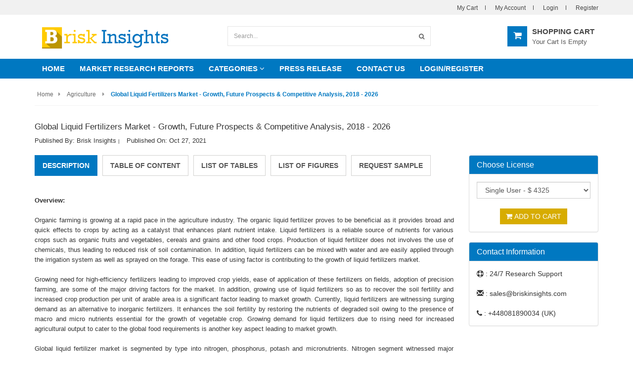

--- FILE ---
content_type: text/html; charset=UTF-8
request_url: https://www.briskinsights.com/report/liquid-fertilizers-market
body_size: 7887
content:
<!DOCTYPE html>
<html lang="en">
    <head>
        <meta charset="utf-8">
        <meta http-equiv="X-UA-Compatible" content="IE=edge">
        <meta name="viewport" content="width=device-width, initial-scale=1">
        <meta name="_token" content="tr1hemciIxIxQuPgX7afMGWiXOFy2ZQypyM6uVYA"/>
        	<title>Liquid Fertilizers Market Size, Share, Trend And Forecast To 2026</title>
	<meta name="description" content="Liquid Fertilizers Market Size, Share, Trend And Forecast To 2026">
	<meta name="keywords" content="Liquid Fertilizers Market, Liquid Fertilizers Industry, Liquid Fertilizers Market Size, Liquid Fertilizers Market Research Report, Liquid Fertilizers Market Growth">
        <link href="https://www.briskinsights.com/css/frontend.min.css" rel="stylesheet">
        <link href='http://fonts.googleapis.com/css?family=Montserrat:400,700' rel='stylesheet' type='text/css'>
		    
<!-- Global site tag (gtag.js) - Google Analytics -->
<script async src="https://www.googletagmanager.com/gtag/js?id=G-DD9QG9EVM0"></script>
<script>
  window.dataLayer = window.dataLayer || [];
  function gtag(){dataLayer.push(arguments);}
  gtag('js', new Date());

  gtag('config', 'G-DD9QG9EVM0');
</script>
</head>

    <body>
        <div id="wrapper" class="rimbus">
			<header>
   <div class="header-v2">
      <div class="top">
         <div class="container">
            <div class="row">
               <div class="col-xs-12 col-sm-12 col-md-6 top-bar">
                  <span class="welcome-msg hidden-xs"></span>
               </div>
               <div class="col-xs-12 col-sm-12 col-md-6 top-navbar">
                  <div class="top-nav">
                     <ul class="list-unstyled list-inline">
                        <li class="hidden-xs"><a href="https://www.briskinsights.com/cart">My Cart</a></li>
                        <li><a href="https://www.briskinsights.com/customer/dashboard">My Account</a></li>
                                                 	<li><a href="https://www.briskinsights.com/login">Login</a></li>
                        	<li><a href="https://www.briskinsights.com/register">Register</a></li>
                                             </ul>
                  </div>
               </div>
            </div>
         </div>
      </div>
      <div class="middle">
         <div class="container">
            <div class="row">
               <div class="col-xs-12 col-sm-12 col-md-4 logo" style="margin-top:-13px">
                  <div class="navbar-header">
                     <a href="https://www.briskinsights.com" class="navbar-brand">
                     <img src="https://www.briskinsights.com/images/logo/mr logo.png">
                     </a>
                     <button data-target=".mc-horizontal-menu-collapse1" data-toggle="collapse" class="navbar-toggle collapsed" type="button"> <span class="sr-only">Toggle navigation</span> <span class="icon-bar"></span> <span class="icon-bar"></span> <span class="icon-bar"></span> </button>
                  </div>
               </div>
               <div class="col-xs-12 col-sm-12 col-md-5">
                  <form method="POST" action="https://www.briskinsights.com/search" accept-charset="UTF-8"><input name="_token" type="hidden" value="tr1hemciIxIxQuPgX7afMGWiXOFy2ZQypyM6uVYA">
                  <div class="option-search-bar">
                     <div class="input-group">
                        <input type="text" class="form-control" name="search" placeholder="Search...">
                        <span class="input-group-btn">
                        	<button class="btn" type="submit">
                        		<i class="fa fa-search"></i>
                        	</button>
                        </span>
                     </div>
                  </div>
                  </form>
               </div>
               <div class="col-xs-12 col-sm-12 col-md-3">
                  <div class="dropdown dropdown-cart shopping-cart">
                     <a href="https://www.briskinsights.com/cart" class="dropdown-toggle lnk-cart">
                        <div class="items-cart-inner">
                           <div class="total-price-basket">
							<span class="cart-icon"><i class="fa fa-shopping-cart"></i></span>
                           	<span class="cart-info">
                           		<span class="label-name">shopping cart</span>
                           		<span class="cart-count" id="header_cart_span">
                           			                   						Your cart is empty
               						                           		</span>
                           </span>
                           </div>
                        </div>
                     </a>
                     <ul class="dropdown-menu">
                        <li>
                           <div class="clearfix cart-total">
                              <div class="clearfix"></div>
                              <a href="cart.html" class="btn btn-upper btn-primary btn-block">Checkout</a>
                           </div>
                        </li>
                     </ul>
                  </div>
               </div>
            </div>
         </div>
      </div>
      <div class="bottom">
         <div class="container">
            <div class="row">
               <div class="col-xs-12 col-sm-12 col-md-12 navbar">
                  <div class="header-nav animate-dropdown">
                     <div class="yamm navbar-default" role="navigation">
                        <div class="nav-bg-class">
                           <div class="navbar-collapse collapse mc-horizontal-menu-collapse1">
                              <div class="nav-outer">
                                 <ul class="nav navbar-nav">
                                    <li class="no-down"> <a href="https://www.briskinsights.com">Home</a> </li>
                                    <li class="no-down"> <a href="https://www.briskinsights.com/market-research-reports">Market Research Reports</a> </li>
                                    <li class="dropdown yamm">
                                       <a href="javascript:void(0);" data-hover="dropdown" class="dropdown-toggle" data-toggle="dropdown">Categories <i class="fa fa-angle-down"></i></a>
                                       <ul class="dropdown-menu">
                                            <li>
                                                <div class="yamm-content">
                                                    <div class="row">
                                                        <div class="col-xs-12 col-sm-6 col-md-4">
                                                            <ul class="links">

                                                                <li><a href="https://www.briskinsights.com/category/agriculture-industry">Agriculture</a></li>
                                                                <li><a href="https://www.briskinsights.com/category/automotive-industry">Automotive</a></li>

                                                                <li><a href="https://www.briskinsights.com/category/biotechnology-industry">Biotechnology</a></li>

                                                                <li><a href="https://www.briskinsights.com/category/chemical-and-material-industry">Chemical and Material</a></li>
                                                                <li><a href="https://www.briskinsights.com/category/clothing-and-textile-industry">Clothing and Textile</a></li>
<li><a href="https://www.briskinsights.com/category/consumer-electronics-industry">Consumer Electronics</a></li>

                                                            </ul>
                                                        </div>
                                                        <div class="col-xs-12 col-sm-6 col-md-4">
                                                            <ul class="links">

                                                                <li><a href="https://www.briskinsights.com/category/consumer-trends-industry">Consumer Trends</a></li>

                                                                <li><a href="https://www.briskinsights.com/category/energy-and-environment-industry">Energy & Environment</a></li>

                                                                <li><a href="https://www.briskinsights.com/category/food-industry">Food</a></li>
                                                                <li><a href="https://www.briskinsights.com/category/food-services-industry">Food Services</a></li>
                                                                <li><a href="https://www.briskinsights.com/category/hardware-and-electronic-equipment-industry">Hardware and Electronic Equipment</a></li>

<li><a href="https://www.briskinsights.com/category/healthcare-market">Healthcare</a></li>


                                                                <li><a href="https://www.briskinsights.com/category/it-services-industry">IT Services</a></li>
                                                            </ul>
                                                        </div>
                                                         <div class="col-xs-12 col-sm-6 col-md-4">
                                                            <ul class="links">


                                                                <li><a href="https://www.briskinsights.com/category/manufacturing-industry">Manufacturing</a></li>

                                                                <li><a href="https://www.briskinsights.com/category/medical-devices-industry">Medical Devices</a></li>

                                                                <li><a href="https://www.briskinsights.com/category/personal-care-industry">Personal Care</a></li>
                                                                <li><a href="https://www.briskinsights.com/category/pharmaceutical-industry">Pharmaceutical</a></li>
                                                                <li><a href="https://www.briskinsights.com/category/retail-industry">Retail</a></li>

                                                                <li><a href="https://www.briskinsights.com/category/telecommunications-industry">Telecommunications</a></li>

                                                            </ul>
                                                        </div>
                                                    </div>
                                                </div>
                                            </li>
                                        </ul>
                                    </li>
                                    <li class="no-down"> <a href="https://www.briskinsights.com/press-release">Press Release</a> </li>
                                    <li class="no-down"> <a href="https://www.briskinsights.com/contact">Contact Us</a> </li>
                                                                        	<li class="no-down"> <a href="https://www.briskinsights.com/login">Login/Register</a> </li>
                                                                     </ul>
                                 <div class="clearfix"></div>
                              </div>
                           </div>
                        </div>
                     </div>
                  </div>
               </div>
            </div>
         </div>
      </div>
   </div>
</header>
			<div class="breadcrumb">
   <div class="container">
      <div class="breadcrumb-inner">
         <ul class="list-inline list-unstyled">
            <li><a href="https://www.briskinsights.com">Home</a></li>
            <li><a href="https://www.briskinsights.com/category/agriculture-industry">Agriculture</a> </li>
            <li class='active'>Global Liquid Fertilizers Market - Growth, Future Prospects &amp; Competitive Analysis, 2018 - 2026</li>

         </ul>
      </div>
   </div>
</div>
<div class="body-content">
   <div class="container">
   
      <div class="row details-v2">
     
         <div class="col-md-12 details-page">
            <div class="row">
               
               <div class="col-md-12 col-sm-6">
                  <div class="product-name">
                     <h3>Global Liquid Fertilizers Market - Growth, Future Prospects &amp; Competitive Analysis, 2018 - 2026</h3>
                  </div>
                  <div class="review-comment-stock">
                     <span>Published By: Brisk Insights</span>
                     <span style="font-size: 10px;padding-right: 10px;">|</span>
                     <span>Published On: Oct 27, 2021</span>
                                          <br/>
                  </div>
                  <!--div class="details-product-price">
                     <ins class="amount report_amount" id="price_sulbr/">$ 4325</ins>
                     <ins class="amount report_amount hide" id="price_mul">$ 6325</ins>
                     <ins class="amount report_amount hide" id="price_corporate">$ 12650</ins>
                  </div-->
                 
               </div>
               
               
               <div class="col-md-9 col-sm-12 outer-bottom-sm">
                  <div class="product-info-panel">
                     <ul class="nav nav-tabs" role="tablist">
                        <li class="active"><a href="#description" aria-controls="description" role="tab" data-toggle="tab">description</a></li>
                        <li><a href="#toc" aria-controls="table_of_content" role="tab" data-toggle="tab">table of content</a></li>
                        <li><a href="#lot" aria-controls="list_of_tables" role="tab" data-toggle="tab">list of tables</a></li>
                        <li><a href="#lof" aria-controls="list_of_figures" role="tab" data-toggle="tab">list of figures</a></li>
                        <li><a href="javascript:void(0)" onClick="location.href = 'https://www.briskinsights.com/sample-request/2687'" aria-controls="sample_request" role="tab" data-toggle="tab">request sample</a></li>
                     </ul>
                     <div class="tab-content">
                        <div role="tabpanel" class="tab-pane fade in active" id="description">
                           <p style="text-align: justify;">&nbsp;</p>
<p style="text-align: justify;"><strong>Overview:</strong></p>
<p style="text-align: justify;">&nbsp;</p>
<p style="text-align: justify;">Organic farming is growing at a rapid pace in the agriculture industry. The organic liquid fertilizer proves to be beneficial as it provides broad and quick effects to crops by acting as a catalyst that enhances plant nutrient intake. Liquid fertilizers is a reliable source of nutrients for various crops such as organic fruits and vegetables, cereals and grains and other food crops. Production of liquid fertilizer does not involves the use of chemicals, thus leading to reduced risk of soil contamination. In addition, liquid fertilizers can be mixed with water and are easily applied through the irrigation system as well as sprayed on the forage. This ease of using factor is contributing to the growth of liquid fertilizers market.</p>
<p style="text-align: justify;">&nbsp;</p>
<p style="text-align: justify;">Growing need for high-efficiency fertilizers leading to improved crop yields, ease of application of these fertilizers on fields, adoption of precision farming, are some of the major driving factors for the market. In addition, growing use of liquid fertilizers so as to recover the soil fertility and increased crop production per unit of arable area is a significant factor leading to market growth. Currently, liquid fertilizers are witnessing surging demand as an alternative to inorganic fertilizers. It enhances the soil fertility by restoring the nutrients of degraded soil owing to the presence of macro and micro nutrients essential for the growth of vegetable crop. Growing demand for liquid fertilizers due to rising need for increased agricultural output to cater to the global food requirements is another key aspect leading to market growth.</p>
<p style="text-align: justify;">&nbsp;</p>
<p style="text-align: justify;">Global liquid fertilizer market is segmented by type into nitrogen, phosphorus, potash and micronutrients. Nitrogen segment witnessed major market potential in 2017, as nitrogen fertilizers such as UAN/CAN (urea ammonium nitrate and calcium ammonium nitrate) acts as an excellent top dressing fertilizers. Also, the presence of calcium/ammonium content and organic material increase the utilization grade of nitrogen in crops leading to improved cereal production and irrigated cultivation of plant. Also, nitrogen being a key nutrient to overall plant health and fundamental component of enzymes, provides essential plant and leaf growth lead to improved seed and fruit production.</p>
<p style="text-align: justify;">&nbsp;</p>
<p style="text-align: justify;">Based on the mode of application, the market is categorized into soil, foliar, fertigation and others (aerial and starter solutions). Foliar mode of application is witnessing significant growth as it neutralizes soil by increased rate of nutrient absorption as compared to other methods of application.</p>
<p style="text-align: justify;">&nbsp;</p>
<p style="text-align: justify;">Based on production process, organic segment dominated the overall market in 2017. Rising demand for organic food across the globe owing to increasing health concerns is one of the prominent factor for the market development. Adoption of sustainable agricultural practices by the farmers due to mitigate the environmental concerns by the use of synthetic fertilizers is another factor fueling the overall market.</p>
<p style="text-align: justify;">&nbsp;</p>
<p style="text-align: justify;">Fruits and vegetables segment is estimated to grow at a rapid pace over the forecast period. Consumers tend to expect quality in various fruits and vegetables such that they look perfect and taste good. This compels farmers to grow crops that are pest and disease free along with high content of minerals and complex sugars which in turn surges the growth of global liquid fertilizers market.</p>
<p style="text-align: justify;">&nbsp;</p>
<p style="text-align: justify;">In 2017, globally, Asia Pacific market is expected to surge rapidly during the forecast period owing to mass governmental support to enhance the overall agricultural production in order to meet the rising food demands occurring due to population explosion. Availability of limited arable land majorly in regions of Sub Saharan Africa, South East Asia, etc., has further led to increase in demand for liquid fertilizers in the regions of Africa and Asia Pacific.</p>
<p style="text-align: justify;">&nbsp;</p>
<p style="text-align: justify;"><strong>Global Liquid Fertilizer Market is segmented as below:</strong></p>
<p style="text-align: justify;">&nbsp;</p>
<ul>
<li style="text-align: justify;">By Type
<ul>
<li style="text-align: justify;">Nitrogen</li>
<li style="text-align: justify;">Phosphorus</li>
<li style="text-align: justify;">Potash</li>
<li style="text-align: justify;">Micronutrients</li>
</ul>
</li>
<li style="text-align: justify;">By Mode of Application
<ul>
<li style="text-align: justify;">Soil</li>
<li style="text-align: justify;">Fertigation</li>
<li style="text-align: justify;">Foliar</li>
<li style="text-align: justify;">Others (Aerial and Starter Solutions)</li>
</ul>
</li>
<li style="text-align: justify;">By Production Process
<ul>
<li style="text-align: justify;">Organic</li>
<li style="text-align: justify;">Synthetic</li>
<li style="text-align: justify;">By Crop Type</li>
<li style="text-align: justify;">Oilseeds and Pulses</li>
<li style="text-align: justify;">Fruits and Vegetables</li>
<li style="text-align: justify;">Grains and Cereals</li>
<li style="text-align: justify;">Others (Plantation and Cash Crops)</li>
</ul>
</li>
<li style="text-align: justify;">By Geography
<ul>
<li style="text-align: justify;">North America
<ul>
<li style="text-align: justify;">U.S.</li>
<li style="text-align: justify;">Canada</li>
</ul>
</li>
<li style="text-align: justify;">Europe
<ul>
<li style="text-align: justify;">U.K.</li>
<li style="text-align: justify;">France</li>
<li style="text-align: justify;">Germany</li>
<li style="text-align: justify;">Spain</li>
<li style="text-align: justify;">Rest of Europe</li>
</ul>
</li>
<li style="text-align: justify;">Asia Pacific
<ul>
<li style="text-align: justify;">Japan</li>
<li style="text-align: justify;">China</li>
<li style="text-align: justify;">Indonesia</li>
<li style="text-align: justify;">Philippines</li>
<li style="text-align: justify;">Rest of APAC</li>
</ul>
</li>
<li style="text-align: justify;">Latin America
<ul>
<li style="text-align: justify;">Brazil</li>
<li style="text-align: justify;">Mexico</li>
<li style="text-align: justify;">Ecuador</li>
<li style="text-align: justify;">Rest of Latin America</li>
</ul>
</li>
<li style="text-align: justify;">Middle-East &amp; Africa (MEA)
<ul>
<li style="text-align: justify;">GCC</li>
<li style="text-align: justify;">Rest of MEA</li>
</ul>
</li>
</ul>
</li>
</ul>
<p style="text-align: justify;">&nbsp;</p>
<p style="text-align: justify;"><strong>Key players across the Liquid Fertilizer Market value chain are:</strong></p>
<p style="text-align: justify;">&nbsp;</p>
<p style="text-align: justify;">Agrium Inc., Agroliquid, Compo Expert GmbH, Haifa Chemicals Ltd., Israel Chemical Ltd. (ICL), K+S Aktiengesellschaft, Kugler Company, Plant Food Company, Inc., Sociedad Qu&iacute;mica Y Minera De Chile (SQM), and Yara International ASA.</p>
<p style="text-align: justify;">&nbsp;</p>
<p style="text-align: justify;"><strong>This report offers:</strong></p>
<p style="text-align: justify;">&nbsp;</p>
<ul>
<li style="text-align: justify;">Assessment of liquid fertilizer market trends for the period 2016-2026</li>
<li style="text-align: justify;">Historical (past) information for 2016 &amp; 2017 and projections with CAGRs from 2018 to 2026 considering 2017 as base year for the market</li>
<li style="text-align: justify;">Market drivers, restraints, future prospects and competitive analysis (market positioning) of key market players</li>
<li style="text-align: justify;">Overview of the liquid fertilizer industry value chain</li>
<li style="text-align: justify;">Company profiling with major information about the key players operating in liquid fertilizer market</li>
<li style="text-align: justify;">Estimation of market size in terms of value and volume</li>
</ul>
                        </div>
                        <div role="tabpanel" class="tab-pane fade" id="toc">
                           
                        </div>
                        <div role="tabpanel" class="tab-pane fade" id="lot">
                           
                        </div>
                        <div role="tabpanel" class="tab-pane fade" id="lof">
                           
                        </div>
                     </div>
                  </div>
               </div>
               
                <div class="col-md-3 col-sm-12">
  <div class="panel panel-default">
  <div class="panel-heading">
    <h3 class="panel-title">Choose License</h3>
  </div>
  <div class="panel-body">
                <form method="POST" action="https://www.briskinsights.com/cart" accept-charset="UTF-8"><input name="_token" type="hidden" value="tr1hemciIxIxQuPgX7afMGWiXOFy2ZQypyM6uVYA">
                  
                          
                           <select class="form-control center-block" id="license_type" name="license_type">
                              <option value="price_sul">Single User - $ 4325</option>
                              <option value="price_mul">Multi User - $ 6325</option>
                              <option value="price_corporate">Enterprise - $ 12650</option>
                           </select> <br/>
                     	 <input name="id" type="hidden" value="2687">
                     	 <button type="submit" class="btn btn-primary center-block orange"><i class="fa fa-shopping-cart"></i> Add To Cart</button>
                      <input type="hidden" value="1" name="quantity" >
                       
                 
                 </form>
               </div>
</div>


<div class="panel panel-default">
  <div class="grey panel-heading">
    <h3 class="panel-title">Contact Information</h3>
     
    

  </div>
  <div class="panel-body">
               <span class="cart-icon"><i class="fa fa-support"></i></span> : 24/7 Research Support<br/><br/>

		<span class="cart-icon"><i class="glyphicon glyphicon-envelope"></i></span> : sales@briskinsights.com<br/><br/>
    
		<span class="cart-icon"><i class="fa fa-phone"></i></span> : +448081890034 (UK)
               		
               </div>
</div>

</div>
               
            </div>
            
            
            
            
         </div>
         
         
      </div>
      
   </div>
</div>
			<footer>
   <div class="footer-v2">
      <div class="footer-outer-1">
         <div class="container">
            <div class="row">
               <div class="col-xs-12 col-sm-6 col-md-3 company-info">
                  <div class="logo">
                   
                        <img src="https://www.briskinsights.com/images/logo/fr logo.png">
                  </div>
                  <p></p>
                  <div class="social-network">
                     <h4 class="title">follow us on</h4>
                     <div class="footer-social">
                        <ul class="social-links list-unstyled list-inline">
                           <li><a href="https://www.facebook.com/BriskInsights" class="link" rel="nofollow"><span class="icon facebook"><i class="fa fa-facebook"></i></span></a></li>
                           <li><a href="https://plus.google.com/b/105662613537768435736/105662613537768435736/about" class="link" rel="nofollow"><span class="icon google-plus"><i class="fa fa-google-plus"></i></span></a></li>
                           <li><a href="https://twitter.com/BriskInsight" class="link" rel="nofollow"><span class="icon twitter"><i class="fa fa-twitter"></i></span></a></li>
                        </ul>
                     </div>
                  </div>
               </div>
               <div class="col-xs-12 col-sm-6 col-md-3 foot-menu information">
                  <div class="foot-menu-outer">
                     <div class="foot-title">
                        <h4 class="title">Support</h4>
                     </div>
                     <div class="list-links">
                        <ul class="foot-link list-unstyled">
                           <li><a href="https://www.briskinsights.com/info/how-to-order">How To Order</a></li>
                            <li><a href="https://www.briskinsights.com/info/privacy-policy">privacy policy</a></li>
                           <li><a href="https://www.briskinsights.com/info/terms-of-use">terms of use</a></li>
                           
                        </ul>
                     </div>
                  </div>
               </div>
               <div class="col-xs-12 col-sm-6 col-md-3 foot-menu information">
                  <div class="foot-menu-outer">
                     <div class="foot-title">
                        <h4 class="title">information</h4>
                     </div>
                     <div class="list-links">
                        <ul class="foot-link list-unstyled">
                           <li><a href="https://www.briskinsights.com/info/about-us">About Us</a></li>
                           <li><a href="https://www.briskinsights.com/contact" rel="nofollow">Contact Us</a></li>
                           <li><a href="https://www.briskinsights.com/sitemap" >Sitemap</a></li>
                          </ul>
                     </div>
                  </div>
               </div>
               <div class="col-xs-12 col-sm-6 col-md-3">
                  <div class="contact more-info">
                     <div class="contact-outer">
                        <div class="foot-title">
                           <h4 class="title">more info</h4>
                        </div>
                        <div class="location media">
                           <span class="map icon media-left"> <i class="fa fa-map-marker"></i> </span>
                           <div class="content media-body">
                              <address>Office 1094<br/> 109 Vernon House<br/> Friar Lane<br/> Nottingham<br/> NG1 6DQ 
                              </address>
                           </div>
                        </div>
                        <div class="phone-no media"> <span class="phone icon media-left"> <i class="fa fa-phone"></i> </span> <span class="content media-body"> <span class="contact-no">+448081890034 (UK)</span> </span>
                        </div>
                        <div class="email-id media"> <span class="mail icon media-left"> <i class="fa fa-envelope"></i> </span> <span class="content media-body"> <a href="#" class="email">sales@briskinsights.com </a></span> </div>
                     </div>
                  </div>
               </div>
            </div>
         </div>
      </div>
      <div class="footer-outer-2 outer-top-vs">
         <div class="container">
            <div class="row">
               <div class="col-xs-12 col-sm-7 col-md-6">
                  <p class="copy-rights"><i class="fa fa-copyright"></i> Copyright 2016 Brisk Insights, All Rights Reserved</p>
               </div>
               <div class="col-xs-12 col-sm-5 col-md-6 payment-card">
                  <ul class="payment-link list-unstyled list-inline">
                     <li>
                        <a href="#"><img src="https://www.briskinsights.com/images/payments/payment-gateway.png" alt="#"></a>
                     </li>
                  </ul>
               </div>
            </div>
         </div>
      </div>
   </div>
</footer>        </div>
        <script src="https://www.briskinsights.com/js/frontend.min.js"></script>
                <script type="text/javascript">
	        $.ajaxSetup({
	            headers: { 'X-CSRF-Token' : $('meta[name=_token]').attr('content') }
	        });
	    </script>
    </body>

</html>


--- FILE ---
content_type: text/css
request_url: https://www.briskinsights.com/css/frontend.min.css
body_size: 37684
content:
/*!
 * Bootstrap v3.3.1 (http://getbootstrap.com)
 * Copyright 2011-2014 Twitter, Inc.
 * Licensed under MIT (https://github.com/twbs/bootstrap/blob/master/LICENSE)
 *//*! normalize.css v3.0.2 | MIT License | git.io/normalize */html{font-family:sans-serif;-webkit-text-size-adjust:100%;-ms-text-size-adjust:100%}body{margin:0}article,aside,details,figcaption,figure,footer,header,hgroup,main,menu,nav,section,summary{display:block}audio,canvas,progress,video{display:inline-block;vertical-align:baseline}audio:not([controls]){display:none;height:0}[hidden],template{display:none}a{background-color:transparent}a:active,a:hover{outline:0}abbr[title]{border-bottom:1px dotted}b,strong{font-weight:700}dfn{font-style:italic}h1{margin:.67em 0;font-size:2em}mark{color:#000;background:#ff0}small{font-size:80%}sub,sup{position:relative;font-size:75%;line-height:0;vertical-align:baseline}sup{top:-.5em}sub{bottom:-.25em}img{border:0}svg:not(:root){overflow:hidden}figure{margin:1em 40px}hr{height:0;-webkit-box-sizing:content-box;-moz-box-sizing:content-box;box-sizing:content-box}pre{overflow:auto}code,kbd,pre,samp{font-family:monospace,monospace;font-size:1em}button,input,optgroup,select,textarea{margin:0;font:inherit;color:inherit}button{overflow:visible}button,select{text-transform:none}button,html input[type=button],input[type=reset],input[type=submit]{-webkit-appearance:button;cursor:pointer}button[disabled],html input[disabled]{cursor:default}button::-moz-focus-inner,input::-moz-focus-inner{padding:0;border:0}input{line-height:normal}input[type=checkbox],input[type=radio]{-webkit-box-sizing:border-box;-moz-box-sizing:border-box;box-sizing:border-box;padding:0}input[type=number]::-webkit-inner-spin-button,input[type=number]::-webkit-outer-spin-button{height:auto}input[type=search]{-webkit-box-sizing:content-box;-moz-box-sizing:content-box;box-sizing:content-box;-webkit-appearance:textfield}input[type=search]::-webkit-search-cancel-button,input[type=search]::-webkit-search-decoration{-webkit-appearance:none}fieldset{padding:.35em .625em .75em;margin:0 2px;border:1px solid silver}legend{padding:0;border:0}textarea{overflow:auto}optgroup{font-weight:700}table{border-spacing:0;border-collapse:collapse}td,th{padding:0}/*! Source: https://github.com/h5bp/html5-boilerplate/blob/master/src/css/main.css */@media print{*,:before,:after{color:#000!important;text-shadow:none!important;background:transparent!important;-webkit-box-shadow:none!important;box-shadow:none!important}a,a:visited{text-decoration:underline}a[href]:after{content:" (" attr(href) ")"}abbr[title]:after{content:" (" attr(title) ")"}a[href^="#"]:after,a[href^="javascript:"]:after{content:""}pre,blockquote{border:1px solid #999;page-break-inside:avoid}thead{display:table-header-group}tr,img{page-break-inside:avoid}img{max-width:100%!important}p,h2,h3{orphans:3;widows:3}h2,h3{page-break-after:avoid}select{background:#fff!important}.navbar{display:none}.btn>.caret,.dropup>.btn>.caret{border-top-color:#000!important}.label{border:1px solid #000}.table{border-collapse:collapse!important}.table td,.table th{background-color:#fff!important}.table-bordered th,.table-bordered td{border:1px solid #ddd!important}}@font-face{font-family:'Glyphicons Halflings';src:url(../fonts/glyphicons-halflings-regular.eot);src:url(../fonts/glyphicons-halflings-regular.eot?#iefix) format('embedded-opentype'),url(../fonts/glyphicons-halflings-regular.woff) format('woff'),url(../fonts/glyphicons-halflings-regular.ttf) format('truetype'),url(../fonts/glyphicons-halflings-regular.svg#glyphicons_halflingsregular) format('svg')}.glyphicon{position:relative;top:1px;display:inline-block;font-family:'Glyphicons Halflings';font-style:normal;font-weight:400;line-height:1;-webkit-font-smoothing:antialiased;-moz-osx-font-smoothing:grayscale}.glyphicon-asterisk:before{content:"\2a"}.glyphicon-plus:before{content:"\2b"}.glyphicon-euro:before,.glyphicon-eur:before{content:"\20ac"}.glyphicon-minus:before{content:"\2212"}.glyphicon-cloud:before{content:"\2601"}.glyphicon-envelope:before{content:"\2709"}.glyphicon-pencil:before{content:"\270f"}.glyphicon-glass:before{content:"\e001"}.glyphicon-music:before{content:"\e002"}.glyphicon-search:before{content:"\e003"}.glyphicon-heart:before{content:"\e005"}.glyphicon-star:before{content:"\e006"}.glyphicon-star-empty:before{content:"\e007"}.glyphicon-user:before{content:"\e008"}.glyphicon-film:before{content:"\e009"}.glyphicon-th-large:before{content:"\e010"}.glyphicon-th:before{content:"\e011"}.glyphicon-th-list:before{content:"\e012"}.glyphicon-ok:before{content:"\e013"}.glyphicon-remove:before{content:"\e014"}.glyphicon-zoom-in:before{content:"\e015"}.glyphicon-zoom-out:before{content:"\e016"}.glyphicon-off:before{content:"\e017"}.glyphicon-signal:before{content:"\e018"}.glyphicon-cog:before{content:"\e019"}.glyphicon-trash:before{content:"\e020"}.glyphicon-home:before{content:"\e021"}.glyphicon-file:before{content:"\e022"}.glyphicon-time:before{content:"\e023"}.glyphicon-road:before{content:"\e024"}.glyphicon-download-alt:before{content:"\e025"}.glyphicon-download:before{content:"\e026"}.glyphicon-upload:before{content:"\e027"}.glyphicon-inbox:before{content:"\e028"}.glyphicon-play-circle:before{content:"\e029"}.glyphicon-repeat:before{content:"\e030"}.glyphicon-refresh:before{content:"\e031"}.glyphicon-list-alt:before{content:"\e032"}.glyphicon-lock:before{content:"\e033"}.glyphicon-flag:before{content:"\e034"}.glyphicon-headphones:before{content:"\e035"}.glyphicon-volume-off:before{content:"\e036"}.glyphicon-volume-down:before{content:"\e037"}.glyphicon-volume-up:before{content:"\e038"}.glyphicon-qrcode:before{content:"\e039"}.glyphicon-barcode:before{content:"\e040"}.glyphicon-tag:before{content:"\e041"}.glyphicon-tags:before{content:"\e042"}.glyphicon-book:before{content:"\e043"}.glyphicon-bookmark:before{content:"\e044"}.glyphicon-print:before{content:"\e045"}.glyphicon-camera:before{content:"\e046"}.glyphicon-font:before{content:"\e047"}.glyphicon-bold:before{content:"\e048"}.glyphicon-italic:before{content:"\e049"}.glyphicon-text-height:before{content:"\e050"}.glyphicon-text-width:before{content:"\e051"}.glyphicon-align-left:before{content:"\e052"}.glyphicon-align-center:before{content:"\e053"}.glyphicon-align-right:before{content:"\e054"}.glyphicon-align-justify:before{content:"\e055"}.glyphicon-list:before{content:"\e056"}.glyphicon-indent-left:before{content:"\e057"}.glyphicon-indent-right:before{content:"\e058"}.glyphicon-facetime-video:before{content:"\e059"}.glyphicon-picture:before{content:"\e060"}.glyphicon-map-marker:before{content:"\e062"}.glyphicon-adjust:before{content:"\e063"}.glyphicon-tint:before{content:"\e064"}.glyphicon-edit:before{content:"\e065"}.glyphicon-share:before{content:"\e066"}.glyphicon-check:before{content:"\e067"}.glyphicon-move:before{content:"\e068"}.glyphicon-step-backward:before{content:"\e069"}.glyphicon-fast-backward:before{content:"\e070"}.glyphicon-backward:before{content:"\e071"}.glyphicon-play:before{content:"\e072"}.glyphicon-pause:before{content:"\e073"}.glyphicon-stop:before{content:"\e074"}.glyphicon-forward:before{content:"\e075"}.glyphicon-fast-forward:before{content:"\e076"}.glyphicon-step-forward:before{content:"\e077"}.glyphicon-eject:before{content:"\e078"}.glyphicon-chevron-left:before{content:"\e079"}.glyphicon-chevron-right:before{content:"\e080"}.glyphicon-plus-sign:before{content:"\e081"}.glyphicon-minus-sign:before{content:"\e082"}.glyphicon-remove-sign:before{content:"\e083"}.glyphicon-ok-sign:before{content:"\e084"}.glyphicon-question-sign:before{content:"\e085"}.glyphicon-info-sign:before{content:"\e086"}.glyphicon-screenshot:before{content:"\e087"}.glyphicon-remove-circle:before{content:"\e088"}.glyphicon-ok-circle:before{content:"\e089"}.glyphicon-ban-circle:before{content:"\e090"}.glyphicon-arrow-left:before{content:"\e091"}.glyphicon-arrow-right:before{content:"\e092"}.glyphicon-arrow-up:before{content:"\e093"}.glyphicon-arrow-down:before{content:"\e094"}.glyphicon-share-alt:before{content:"\e095"}.glyphicon-resize-full:before{content:"\e096"}.glyphicon-resize-small:before{content:"\e097"}.glyphicon-exclamation-sign:before{content:"\e101"}.glyphicon-gift:before{content:"\e102"}.glyphicon-leaf:before{content:"\e103"}.glyphicon-fire:before{content:"\e104"}.glyphicon-eye-open:before{content:"\e105"}.glyphicon-eye-close:before{content:"\e106"}.glyphicon-warning-sign:before{content:"\e107"}.glyphicon-plane:before{content:"\e108"}.glyphicon-calendar:before{content:"\e109"}.glyphicon-random:before{content:"\e110"}.glyphicon-comment:before{content:"\e111"}.glyphicon-magnet:before{content:"\e112"}.glyphicon-chevron-up:before{content:"\e113"}.glyphicon-chevron-down:before{content:"\e114"}.glyphicon-retweet:before{content:"\e115"}.glyphicon-shopping-cart:before{content:"\e116"}.glyphicon-folder-close:before{content:"\e117"}.glyphicon-folder-open:before{content:"\e118"}.glyphicon-resize-vertical:before{content:"\e119"}.glyphicon-resize-horizontal:before{content:"\e120"}.glyphicon-hdd:before{content:"\e121"}.glyphicon-bullhorn:before{content:"\e122"}.glyphicon-bell:before{content:"\e123"}.glyphicon-certificate:before{content:"\e124"}.glyphicon-thumbs-up:before{content:"\e125"}.glyphicon-thumbs-down:before{content:"\e126"}.glyphicon-hand-right:before{content:"\e127"}.glyphicon-hand-left:before{content:"\e128"}.glyphicon-hand-up:before{content:"\e129"}.glyphicon-hand-down:before{content:"\e130"}.glyphicon-circle-arrow-right:before{content:"\e131"}.glyphicon-circle-arrow-left:before{content:"\e132"}.glyphicon-circle-arrow-up:before{content:"\e133"}.glyphicon-circle-arrow-down:before{content:"\e134"}.glyphicon-globe:before{content:"\e135"}.glyphicon-wrench:before{content:"\e136"}.glyphicon-tasks:before{content:"\e137"}.glyphicon-filter:before{content:"\e138"}.glyphicon-briefcase:before{content:"\e139"}.glyphicon-fullscreen:before{content:"\e140"}.glyphicon-dashboard:before{content:"\e141"}.glyphicon-paperclip:before{content:"\e142"}.glyphicon-heart-empty:before{content:"\e143"}.glyphicon-link:before{content:"\e144"}.glyphicon-phone:before{content:"\e145"}.glyphicon-pushpin:before{content:"\e146"}.glyphicon-usd:before{content:"\e148"}.glyphicon-gbp:before{content:"\e149"}.glyphicon-sort:before{content:"\e150"}.glyphicon-sort-by-alphabet:before{content:"\e151"}.glyphicon-sort-by-alphabet-alt:before{content:"\e152"}.glyphicon-sort-by-order:before{content:"\e153"}.glyphicon-sort-by-order-alt:before{content:"\e154"}.glyphicon-sort-by-attributes:before{content:"\e155"}.glyphicon-sort-by-attributes-alt:before{content:"\e156"}.glyphicon-unchecked:before{content:"\e157"}.glyphicon-expand:before{content:"\e158"}.glyphicon-collapse-down:before{content:"\e159"}.glyphicon-collapse-up:before{content:"\e160"}.glyphicon-log-in:before{content:"\e161"}.glyphicon-flash:before{content:"\e162"}.glyphicon-log-out:before{content:"\e163"}.glyphicon-new-window:before{content:"\e164"}.glyphicon-record:before{content:"\e165"}.glyphicon-save:before{content:"\e166"}.glyphicon-open:before{content:"\e167"}.glyphicon-saved:before{content:"\e168"}.glyphicon-import:before{content:"\e169"}.glyphicon-export:before{content:"\e170"}.glyphicon-send:before{content:"\e171"}.glyphicon-floppy-disk:before{content:"\e172"}.glyphicon-floppy-saved:before{content:"\e173"}.glyphicon-floppy-remove:before{content:"\e174"}.glyphicon-floppy-save:before{content:"\e175"}.glyphicon-floppy-open:before{content:"\e176"}.glyphicon-credit-card:before{content:"\e177"}.glyphicon-transfer:before{content:"\e178"}.glyphicon-cutlery:before{content:"\e179"}.glyphicon-header:before{content:"\e180"}.glyphicon-compressed:before{content:"\e181"}.glyphicon-earphone:before{content:"\e182"}.glyphicon-phone-alt:before{content:"\e183"}.glyphicon-tower:before{content:"\e184"}.glyphicon-stats:before{content:"\e185"}.glyphicon-sd-video:before{content:"\e186"}.glyphicon-hd-video:before{content:"\e187"}.glyphicon-subtitles:before{content:"\e188"}.glyphicon-sound-stereo:before{content:"\e189"}.glyphicon-sound-dolby:before{content:"\e190"}.glyphicon-sound-5-1:before{content:"\e191"}.glyphicon-sound-6-1:before{content:"\e192"}.glyphicon-sound-7-1:before{content:"\e193"}.glyphicon-copyright-mark:before{content:"\e194"}.glyphicon-registration-mark:before{content:"\e195"}.glyphicon-cloud-download:before{content:"\e197"}.glyphicon-cloud-upload:before{content:"\e198"}.glyphicon-tree-conifer:before{content:"\e199"}.glyphicon-tree-deciduous:before{content:"\e200"}*{-webkit-box-sizing:border-box;-moz-box-sizing:border-box;box-sizing:border-box}:before,:after{-webkit-box-sizing:border-box;-moz-box-sizing:border-box;box-sizing:border-box}html{font-size:10px;-webkit-tap-highlight-color:rgba(0,0,0,0)}body{font-family:"Helvetica Neue",Helvetica,Arial,sans-serif;font-size:14px;line-height:1.42857143;color:#333;background-color:#fff}input,button,select,textarea{font-family:inherit;font-size:inherit;line-height:inherit}a{color:#337ab7;text-decoration:none}a:hover,a:focus{color:#23527c;text-decoration:underline}a:focus{outline:thin dotted;outline:5px auto -webkit-focus-ring-color;outline-offset:-2px}figure{margin:0}img{vertical-align:middle}.img-responsive,.thumbnail>img,.thumbnail a>img,.carousel-inner>.item>img,.carousel-inner>.item>a>img{display:block;max-width:100%;height:auto}.img-rounded{border-radius:6px}.img-thumbnail{display:inline-block;max-width:100%;height:auto;padding:4px;line-height:1.42857143;background-color:#fff;border:1px solid #ddd;border-radius:4px;-webkit-transition:all .2s ease-in-out;-o-transition:all .2s ease-in-out;transition:all .2s ease-in-out}.img-circle{border-radius:50%}hr{margin-top:20px;margin-bottom:20px;border:0;border-top:1px solid #eee}.sr-only{position:absolute;width:1px;height:1px;padding:0;margin:-1px;overflow:hidden;clip:rect(0,0,0,0);border:0}.sr-only-focusable:active,.sr-only-focusable:focus{position:static;width:auto;height:auto;margin:0;overflow:visible;clip:auto}h1,h2,h3,h4,h5,h6,.h1,.h2,.h3,.h4,.h5,.h6{font-family:inherit;font-weight:500;line-height:1.1;color:inherit}h1 small,h2 small,h3 small,h4 small,h5 small,h6 small,.h1 small,.h2 small,.h3 small,.h4 small,.h5 small,.h6 small,h1 .small,h2 .small,h3 .small,h4 .small,h5 .small,h6 .small,.h1 .small,.h2 .small,.h3 .small,.h4 .small,.h5 .small,.h6 .small{font-weight:400;line-height:1;color:#777}h1,.h1,h2,.h2,h3,.h3{margin-top:20px;margin-bottom:10px}h1 small,.h1 small,h2 small,.h2 small,h3 small,.h3 small,h1 .small,.h1 .small,h2 .small,.h2 .small,h3 .small,.h3 .small{font-size:65%}h4,.h4,h5,.h5,h6,.h6{margin-top:10px;margin-bottom:10px}h4 small,.h4 small,h5 small,.h5 small,h6 small,.h6 small,h4 .small,.h4 .small,h5 .small,.h5 .small,h6 .small,.h6 .small{font-size:75%}h1,.h1{font-size:36px}h2,.h2{font-size:30px}h3,.h3{font-size:24px}h4,.h4{font-size:18px}h5,.h5{font-size:14px}h6,.h6{font-size:12px}p{margin:0 0 10px}.lead{margin-bottom:20px;font-size:16px;font-weight:300;line-height:1.4}@media (min-width:768px){.lead{font-size:21px}}small,.small{font-size:85%}mark,.mark{padding:.2em;background-color:#fcf8e3}.text-left{text-align:left}.text-right{text-align:right}.text-center{text-align:center}.text-justify{text-align:justify}.text-nowrap{white-space:nowrap}.text-lowercase{text-transform:lowercase}.text-uppercase{text-transform:uppercase}.text-capitalize{text-transform:capitalize}.text-muted{color:#777}.text-primary{color:#337ab7}a.text-primary:hover{color:#286090}.text-success{color:#3c763d}a.text-success:hover{color:#2b542c}.text-info{color:#31708f}a.text-info:hover{color:#245269}.text-warning{color:#8a6d3b}a.text-warning:hover{color:#66512c}.text-danger{color:#a94442}a.text-danger:hover{color:#843534}.bg-primary{color:#fff;background-color:#337ab7}a.bg-primary:hover{background-color:#286090}.bg-success{background-color:#dff0d8}a.bg-success:hover{background-color:#c1e2b3}.bg-info{background-color:#d9edf7}a.bg-info:hover{background-color:#afd9ee}.bg-warning{background-color:#fcf8e3}a.bg-warning:hover{background-color:#f7ecb5}.bg-danger{background-color:#f2dede}a.bg-danger:hover{background-color:#e4b9b9}.page-header{padding-bottom:9px;margin:40px 0 20px;border-bottom:1px solid #eee}ul,ol{margin-top:0;margin-bottom:10px}ul ul,ol ul,ul ol,ol ol{margin-bottom:0}.list-unstyled{padding-left:0;list-style:none}.list-inline{padding-left:0;margin-left:-5px;list-style:none}.list-inline>li{display:inline-block;padding-right:5px;padding-left:5px}dl{margin-top:0;margin-bottom:20px}dt,dd{line-height:1.42857143}dt{font-weight:700}dd{margin-left:0}@media (min-width:768px){.dl-horizontal dt{float:left;width:160px;overflow:hidden;clear:left;text-align:right;text-overflow:ellipsis;white-space:nowrap}.dl-horizontal dd{margin-left:180px}}abbr[title],abbr[data-original-title]{cursor:help;border-bottom:1px dotted #777}.initialism{font-size:90%;text-transform:uppercase}blockquote{padding:10px 20px;margin:0 0 20px;font-size:17.5px;border-left:5px solid #eee}blockquote p:last-child,blockquote ul:last-child,blockquote ol:last-child{margin-bottom:0}blockquote footer,blockquote small,blockquote .small{display:block;font-size:80%;line-height:1.42857143;color:#777}blockquote footer:before,blockquote small:before,blockquote .small:before{content:'\2014 \00A0'}.blockquote-reverse,blockquote.pull-right{padding-right:15px;padding-left:0;text-align:right;border-right:5px solid #eee;border-left:0}.blockquote-reverse footer:before,blockquote.pull-right footer:before,.blockquote-reverse small:before,blockquote.pull-right small:before,.blockquote-reverse .small:before,blockquote.pull-right .small:before{content:''}.blockquote-reverse footer:after,blockquote.pull-right footer:after,.blockquote-reverse small:after,blockquote.pull-right small:after,.blockquote-reverse .small:after,blockquote.pull-right .small:after{content:'\00A0 \2014'}address{margin-bottom:20px;font-style:normal;line-height:1.42857143}code,kbd,pre,samp{font-family:Menlo,Monaco,Consolas,"Courier New",monospace}code{padding:2px 4px;font-size:90%;color:#c7254e;background-color:#f9f2f4;border-radius:4px}kbd{padding:2px 4px;font-size:90%;color:#fff;background-color:#333;border-radius:3px;-webkit-box-shadow:inset 0 -1px 0 rgba(0,0,0,.25);box-shadow:inset 0 -1px 0 rgba(0,0,0,.25)}kbd kbd{padding:0;font-size:100%;font-weight:700;-webkit-box-shadow:none;box-shadow:none}pre{display:block;padding:9.5px;margin:0 0 10px;font-size:13px;line-height:1.42857143;color:#333;word-break:break-all;word-wrap:break-word;background-color:#f5f5f5;border:1px solid #ccc;border-radius:4px}pre code{padding:0;font-size:inherit;color:inherit;white-space:pre-wrap;background-color:transparent;border-radius:0}.pre-scrollable{max-height:340px;overflow-y:scroll}.container{padding-right:15px;padding-left:15px;margin-right:auto;margin-left:auto}@media (min-width:768px){.container{width:750px}}@media (min-width:992px){.container{width:970px}}@media (min-width:1200px){.container{width:1170px}}.container-fluid{padding-right:15px;padding-left:15px;margin-right:auto;margin-left:auto}.row{margin-right:-15px;margin-left:-15px}.col-xs-1,.col-sm-1,.col-md-1,.col-lg-1,.col-xs-2,.col-sm-2,.col-md-2,.col-lg-2,.col-xs-3,.col-sm-3,.col-md-3,.col-lg-3,.col-xs-4,.col-sm-4,.col-md-4,.col-lg-4,.col-xs-5,.col-sm-5,.col-md-5,.col-lg-5,.col-xs-6,.col-sm-6,.col-md-6,.col-lg-6,.col-xs-7,.col-sm-7,.col-md-7,.col-lg-7,.col-xs-8,.col-sm-8,.col-md-8,.col-lg-8,.col-xs-9,.col-sm-9,.col-md-9,.col-lg-9,.col-xs-10,.col-sm-10,.col-md-10,.col-lg-10,.col-xs-11,.col-sm-11,.col-md-11,.col-lg-11,.col-xs-12,.col-sm-12,.col-md-12,.col-lg-12{position:relative;min-height:1px;padding-right:15px;padding-left:15px}.col-xs-1,.col-xs-2,.col-xs-3,.col-xs-4,.col-xs-5,.col-xs-6,.col-xs-7,.col-xs-8,.col-xs-9,.col-xs-10,.col-xs-11,.col-xs-12{float:left}.col-xs-12{width:100%}.col-xs-11{width:91.66666667%}.col-xs-10{width:83.33333333%}.col-xs-9{width:75%}.col-xs-8{width:66.66666667%}.col-xs-7{width:58.33333333%}.col-xs-6{width:50%}.col-xs-5{width:41.66666667%}.col-xs-4{width:33.33333333%}.col-xs-3{width:25%}.col-xs-2{width:16.66666667%}.col-xs-1{width:8.33333333%}.col-xs-pull-12{right:100%}.col-xs-pull-11{right:91.66666667%}.col-xs-pull-10{right:83.33333333%}.col-xs-pull-9{right:75%}.col-xs-pull-8{right:66.66666667%}.col-xs-pull-7{right:58.33333333%}.col-xs-pull-6{right:50%}.col-xs-pull-5{right:41.66666667%}.col-xs-pull-4{right:33.33333333%}.col-xs-pull-3{right:25%}.col-xs-pull-2{right:16.66666667%}.col-xs-pull-1{right:8.33333333%}.col-xs-pull-0{right:auto}.col-xs-push-12{left:100%}.col-xs-push-11{left:91.66666667%}.col-xs-push-10{left:83.33333333%}.col-xs-push-9{left:75%}.col-xs-push-8{left:66.66666667%}.col-xs-push-7{left:58.33333333%}.col-xs-push-6{left:50%}.col-xs-push-5{left:41.66666667%}.col-xs-push-4{left:33.33333333%}.col-xs-push-3{left:25%}.col-xs-push-2{left:16.66666667%}.col-xs-push-1{left:8.33333333%}.col-xs-push-0{left:auto}.col-xs-offset-12{margin-left:100%}.col-xs-offset-11{margin-left:91.66666667%}.col-xs-offset-10{margin-left:83.33333333%}.col-xs-offset-9{margin-left:75%}.col-xs-offset-8{margin-left:66.66666667%}.col-xs-offset-7{margin-left:58.33333333%}.col-xs-offset-6{margin-left:50%}.col-xs-offset-5{margin-left:41.66666667%}.col-xs-offset-4{margin-left:33.33333333%}.col-xs-offset-3{margin-left:25%}.col-xs-offset-2{margin-left:16.66666667%}.col-xs-offset-1{margin-left:8.33333333%}.col-xs-offset-0{margin-left:0}@media (min-width:768px){.col-sm-1,.col-sm-2,.col-sm-3,.col-sm-4,.col-sm-5,.col-sm-6,.col-sm-7,.col-sm-8,.col-sm-9,.col-sm-10,.col-sm-11,.col-sm-12{float:left}.col-sm-12{width:100%}.col-sm-11{width:91.66666667%}.col-sm-10{width:83.33333333%}.col-sm-9{width:75%}.col-sm-8{width:66.66666667%}.col-sm-7{width:58.33333333%}.col-sm-6{width:50%}.col-sm-5{width:41.66666667%}.col-sm-4{width:33.33333333%}.col-sm-3{width:25%}.col-sm-2{width:16.66666667%}.col-sm-1{width:8.33333333%}.col-sm-pull-12{right:100%}.col-sm-pull-11{right:91.66666667%}.col-sm-pull-10{right:83.33333333%}.col-sm-pull-9{right:75%}.col-sm-pull-8{right:66.66666667%}.col-sm-pull-7{right:58.33333333%}.col-sm-pull-6{right:50%}.col-sm-pull-5{right:41.66666667%}.col-sm-pull-4{right:33.33333333%}.col-sm-pull-3{right:25%}.col-sm-pull-2{right:16.66666667%}.col-sm-pull-1{right:8.33333333%}.col-sm-pull-0{right:auto}.col-sm-push-12{left:100%}.col-sm-push-11{left:91.66666667%}.col-sm-push-10{left:83.33333333%}.col-sm-push-9{left:75%}.col-sm-push-8{left:66.66666667%}.col-sm-push-7{left:58.33333333%}.col-sm-push-6{left:50%}.col-sm-push-5{left:41.66666667%}.col-sm-push-4{left:33.33333333%}.col-sm-push-3{left:25%}.col-sm-push-2{left:16.66666667%}.col-sm-push-1{left:8.33333333%}.col-sm-push-0{left:auto}.col-sm-offset-12{margin-left:100%}.col-sm-offset-11{margin-left:91.66666667%}.col-sm-offset-10{margin-left:83.33333333%}.col-sm-offset-9{margin-left:75%}.col-sm-offset-8{margin-left:66.66666667%}.col-sm-offset-7{margin-left:58.33333333%}.col-sm-offset-6{margin-left:50%}.col-sm-offset-5{margin-left:41.66666667%}.col-sm-offset-4{margin-left:33.33333333%}.col-sm-offset-3{margin-left:25%}.col-sm-offset-2{margin-left:16.66666667%}.col-sm-offset-1{margin-left:8.33333333%}.col-sm-offset-0{margin-left:0}}@media (min-width:992px){.col-md-1,.col-md-2,.col-md-3,.col-md-4,.col-md-5,.col-md-6,.col-md-7,.col-md-8,.col-md-9,.col-md-10,.col-md-11,.col-md-12{float:left}.col-md-12{width:100%}.col-md-11{width:91.66666667%}.col-md-10{width:83.33333333%}.col-md-9{width:75%}.col-md-8{width:66.66666667%}.col-md-7{width:58.33333333%}.col-md-6{width:50%}.col-md-5{width:41.66666667%}.col-md-4{width:33.33333333%}.col-md-3{width:25%}.col-md-2{width:16.66666667%}.col-md-1{width:8.33333333%}.col-md-pull-12{right:100%}.col-md-pull-11{right:91.66666667%}.col-md-pull-10{right:83.33333333%}.col-md-pull-9{right:75%}.col-md-pull-8{right:66.66666667%}.col-md-pull-7{right:58.33333333%}.col-md-pull-6{right:50%}.col-md-pull-5{right:41.66666667%}.col-md-pull-4{right:33.33333333%}.col-md-pull-3{right:25%}.col-md-pull-2{right:16.66666667%}.col-md-pull-1{right:8.33333333%}.col-md-pull-0{right:auto}.col-md-push-12{left:100%}.col-md-push-11{left:91.66666667%}.col-md-push-10{left:83.33333333%}.col-md-push-9{left:75%}.col-md-push-8{left:66.66666667%}.col-md-push-7{left:58.33333333%}.col-md-push-6{left:50%}.col-md-push-5{left:41.66666667%}.col-md-push-4{left:33.33333333%}.col-md-push-3{left:25%}.col-md-push-2{left:16.66666667%}.col-md-push-1{left:8.33333333%}.col-md-push-0{left:auto}.col-md-offset-12{margin-left:100%}.col-md-offset-11{margin-left:91.66666667%}.col-md-offset-10{margin-left:83.33333333%}.col-md-offset-9{margin-left:75%}.col-md-offset-8{margin-left:66.66666667%}.col-md-offset-7{margin-left:58.33333333%}.col-md-offset-6{margin-left:50%}.col-md-offset-5{margin-left:41.66666667%}.col-md-offset-4{margin-left:33.33333333%}.col-md-offset-3{margin-left:25%}.col-md-offset-2{margin-left:16.66666667%}.col-md-offset-1{margin-left:8.33333333%}.col-md-offset-0{margin-left:0}}@media (min-width:1200px){.col-lg-1,.col-lg-2,.col-lg-3,.col-lg-4,.col-lg-5,.col-lg-6,.col-lg-7,.col-lg-8,.col-lg-9,.col-lg-10,.col-lg-11,.col-lg-12{float:left}.col-lg-12{width:100%}.col-lg-11{width:91.66666667%}.col-lg-10{width:83.33333333%}.col-lg-9{width:75%}.col-lg-8{width:66.66666667%}.col-lg-7{width:58.33333333%}.col-lg-6{width:50%}.col-lg-5{width:41.66666667%}.col-lg-4{width:33.33333333%}.col-lg-3{width:25%}.col-lg-2{width:16.66666667%}.col-lg-1{width:8.33333333%}.col-lg-pull-12{right:100%}.col-lg-pull-11{right:91.66666667%}.col-lg-pull-10{right:83.33333333%}.col-lg-pull-9{right:75%}.col-lg-pull-8{right:66.66666667%}.col-lg-pull-7{right:58.33333333%}.col-lg-pull-6{right:50%}.col-lg-pull-5{right:41.66666667%}.col-lg-pull-4{right:33.33333333%}.col-lg-pull-3{right:25%}.col-lg-pull-2{right:16.66666667%}.col-lg-pull-1{right:8.33333333%}.col-lg-pull-0{right:auto}.col-lg-push-12{left:100%}.col-lg-push-11{left:91.66666667%}.col-lg-push-10{left:83.33333333%}.col-lg-push-9{left:75%}.col-lg-push-8{left:66.66666667%}.col-lg-push-7{left:58.33333333%}.col-lg-push-6{left:50%}.col-lg-push-5{left:41.66666667%}.col-lg-push-4{left:33.33333333%}.col-lg-push-3{left:25%}.col-lg-push-2{left:16.66666667%}.col-lg-push-1{left:8.33333333%}.col-lg-push-0{left:auto}.col-lg-offset-12{margin-left:100%}.col-lg-offset-11{margin-left:91.66666667%}.col-lg-offset-10{margin-left:83.33333333%}.col-lg-offset-9{margin-left:75%}.col-lg-offset-8{margin-left:66.66666667%}.col-lg-offset-7{margin-left:58.33333333%}.col-lg-offset-6{margin-left:50%}.col-lg-offset-5{margin-left:41.66666667%}.col-lg-offset-4{margin-left:33.33333333%}.col-lg-offset-3{margin-left:25%}.col-lg-offset-2{margin-left:16.66666667%}.col-lg-offset-1{margin-left:8.33333333%}.col-lg-offset-0{margin-left:0}}table{background-color:transparent}caption{padding-top:8px;padding-bottom:8px;color:#777;text-align:left}th{text-align:left}.table{width:100%;max-width:100%;margin-bottom:20px}.table>thead>tr>th,.table>tbody>tr>th,.table>tfoot>tr>th,.table>thead>tr>td,.table>tbody>tr>td,.table>tfoot>tr>td{padding:8px;line-height:1.42857143;vertical-align:top;border-top:1px solid #ddd}.table>thead>tr>th{vertical-align:bottom;border-bottom:2px solid #ddd}.table>caption+thead>tr:first-child>th,.table>colgroup+thead>tr:first-child>th,.table>thead:first-child>tr:first-child>th,.table>caption+thead>tr:first-child>td,.table>colgroup+thead>tr:first-child>td,.table>thead:first-child>tr:first-child>td{border-top:0}.table>tbody+tbody{border-top:2px solid #ddd}.table .table{background-color:#fff}.table-condensed>thead>tr>th,.table-condensed>tbody>tr>th,.table-condensed>tfoot>tr>th,.table-condensed>thead>tr>td,.table-condensed>tbody>tr>td,.table-condensed>tfoot>tr>td{padding:5px}.table-bordered{border:1px solid #ddd}.table-bordered>thead>tr>th,.table-bordered>tbody>tr>th,.table-bordered>tfoot>tr>th,.table-bordered>thead>tr>td,.table-bordered>tbody>tr>td,.table-bordered>tfoot>tr>td{border:1px solid #ddd}.table-bordered>thead>tr>th,.table-bordered>thead>tr>td{border-bottom-width:2px}.table-striped>tbody>tr:nth-child(odd){background-color:#f9f9f9}.table-hover>tbody>tr:hover{background-color:#f5f5f5}table col[class*=col-]{position:static;display:table-column;float:none}table td[class*=col-],table th[class*=col-]{position:static;display:table-cell;float:none}.table>thead>tr>td.active,.table>tbody>tr>td.active,.table>tfoot>tr>td.active,.table>thead>tr>th.active,.table>tbody>tr>th.active,.table>tfoot>tr>th.active,.table>thead>tr.active>td,.table>tbody>tr.active>td,.table>tfoot>tr.active>td,.table>thead>tr.active>th,.table>tbody>tr.active>th,.table>tfoot>tr.active>th{background-color:#f5f5f5}.table-hover>tbody>tr>td.active:hover,.table-hover>tbody>tr>th.active:hover,.table-hover>tbody>tr.active:hover>td,.table-hover>tbody>tr:hover>.active,.table-hover>tbody>tr.active:hover>th{background-color:#e8e8e8}.table>thead>tr>td.success,.table>tbody>tr>td.success,.table>tfoot>tr>td.success,.table>thead>tr>th.success,.table>tbody>tr>th.success,.table>tfoot>tr>th.success,.table>thead>tr.success>td,.table>tbody>tr.success>td,.table>tfoot>tr.success>td,.table>thead>tr.success>th,.table>tbody>tr.success>th,.table>tfoot>tr.success>th{background-color:#dff0d8}.table-hover>tbody>tr>td.success:hover,.table-hover>tbody>tr>th.success:hover,.table-hover>tbody>tr.success:hover>td,.table-hover>tbody>tr:hover>.success,.table-hover>tbody>tr.success:hover>th{background-color:#d0e9c6}.table>thead>tr>td.info,.table>tbody>tr>td.info,.table>tfoot>tr>td.info,.table>thead>tr>th.info,.table>tbody>tr>th.info,.table>tfoot>tr>th.info,.table>thead>tr.info>td,.table>tbody>tr.info>td,.table>tfoot>tr.info>td,.table>thead>tr.info>th,.table>tbody>tr.info>th,.table>tfoot>tr.info>th{background-color:#d9edf7}.table-hover>tbody>tr>td.info:hover,.table-hover>tbody>tr>th.info:hover,.table-hover>tbody>tr.info:hover>td,.table-hover>tbody>tr:hover>.info,.table-hover>tbody>tr.info:hover>th{background-color:#c4e3f3}.table>thead>tr>td.warning,.table>tbody>tr>td.warning,.table>tfoot>tr>td.warning,.table>thead>tr>th.warning,.table>tbody>tr>th.warning,.table>tfoot>tr>th.warning,.table>thead>tr.warning>td,.table>tbody>tr.warning>td,.table>tfoot>tr.warning>td,.table>thead>tr.warning>th,.table>tbody>tr.warning>th,.table>tfoot>tr.warning>th{background-color:#fcf8e3}.table-hover>tbody>tr>td.warning:hover,.table-hover>tbody>tr>th.warning:hover,.table-hover>tbody>tr.warning:hover>td,.table-hover>tbody>tr:hover>.warning,.table-hover>tbody>tr.warning:hover>th{background-color:#faf2cc}.table>thead>tr>td.danger,.table>tbody>tr>td.danger,.table>tfoot>tr>td.danger,.table>thead>tr>th.danger,.table>tbody>tr>th.danger,.table>tfoot>tr>th.danger,.table>thead>tr.danger>td,.table>tbody>tr.danger>td,.table>tfoot>tr.danger>td,.table>thead>tr.danger>th,.table>tbody>tr.danger>th,.table>tfoot>tr.danger>th{background-color:#f2dede}.table-hover>tbody>tr>td.danger:hover,.table-hover>tbody>tr>th.danger:hover,.table-hover>tbody>tr.danger:hover>td,.table-hover>tbody>tr:hover>.danger,.table-hover>tbody>tr.danger:hover>th{background-color:#ebcccc}.table-responsive{min-height:.01%;overflow-x:auto}@media screen and (max-width:767px){.table-responsive{width:100%;margin-bottom:15px;overflow-y:hidden;-ms-overflow-style:-ms-autohiding-scrollbar;border:1px solid #ddd}.table-responsive>.table{margin-bottom:0}.table-responsive>.table>thead>tr>th,.table-responsive>.table>tbody>tr>th,.table-responsive>.table>tfoot>tr>th,.table-responsive>.table>thead>tr>td,.table-responsive>.table>tbody>tr>td,.table-responsive>.table>tfoot>tr>td{white-space:nowrap}.table-responsive>.table-bordered{border:0}.table-responsive>.table-bordered>thead>tr>th:first-child,.table-responsive>.table-bordered>tbody>tr>th:first-child,.table-responsive>.table-bordered>tfoot>tr>th:first-child,.table-responsive>.table-bordered>thead>tr>td:first-child,.table-responsive>.table-bordered>tbody>tr>td:first-child,.table-responsive>.table-bordered>tfoot>tr>td:first-child{border-left:0}.table-responsive>.table-bordered>thead>tr>th:last-child,.table-responsive>.table-bordered>tbody>tr>th:last-child,.table-responsive>.table-bordered>tfoot>tr>th:last-child,.table-responsive>.table-bordered>thead>tr>td:last-child,.table-responsive>.table-bordered>tbody>tr>td:last-child,.table-responsive>.table-bordered>tfoot>tr>td:last-child{border-right:0}.table-responsive>.table-bordered>tbody>tr:last-child>th,.table-responsive>.table-bordered>tfoot>tr:last-child>th,.table-responsive>.table-bordered>tbody>tr:last-child>td,.table-responsive>.table-bordered>tfoot>tr:last-child>td{border-bottom:0}}fieldset{min-width:0;padding:0;margin:0;border:0}legend{display:block;width:100%;padding:0;margin-bottom:20px;font-size:21px;line-height:inherit;color:#333;border:0;border-bottom:1px solid #e5e5e5}label{display:inline-block;max-width:100%;margin-bottom:5px;font-weight:700}input[type=search]{-webkit-box-sizing:border-box;-moz-box-sizing:border-box;box-sizing:border-box}input[type=radio],input[type=checkbox]{margin:4px 0 0;margin-top:1px \9;line-height:normal}input[type=file]{display:block}input[type=range]{display:block;width:100%}select[multiple],select[size]{height:auto}input[type=file]:focus,input[type=radio]:focus,input[type=checkbox]:focus{outline:thin dotted;outline:5px auto -webkit-focus-ring-color;outline-offset:-2px}output{display:block;padding-top:7px;font-size:14px;line-height:1.42857143;color:#555}.form-control{display:block;width:100%;height:34px;padding:6px 12px;font-size:14px;line-height:1.42857143;color:#555;background-color:#fff;background-image:none;border:1px solid #ccc;-webkit-box-shadow:inset 0 1px 1px rgba(0,0,0,.075);box-shadow:inset 0 1px 1px rgba(0,0,0,.075);-webkit-transition:border-color ease-in-out .15s,-webkit-box-shadow ease-in-out .15s;-o-transition:border-color ease-in-out .15s,box-shadow ease-in-out .15s;transition:border-color ease-in-out .15s,box-shadow ease-in-out .15s}.form-control:focus{border-color:#66afe9;outline:0;-webkit-box-shadow:inset 0 1px 1px rgba(0,0,0,.075),0 0 8px rgba(102,175,233,.6);box-shadow:inset 0 1px 1px rgba(0,0,0,.075),0 0 8px rgba(102,175,233,.6)}.form-control::-moz-placeholder{color:#999;opacity:1}.form-control:-ms-input-placeholder{color:#999}.form-control::-webkit-input-placeholder{color:#999}.form-control[disabled],.form-control[readonly],fieldset[disabled] .form-control{cursor:not-allowed;background-color:#eee;opacity:1}textarea.form-control{height:auto}input[type=search]{-webkit-appearance:none}@media screen and (-webkit-min-device-pixel-ratio:0){input[type=date],input[type=time],input[type=datetime-local],input[type=month]{line-height:34px}input[type=date].input-sm,input[type=time].input-sm,input[type=datetime-local].input-sm,input[type=month].input-sm{line-height:30px}input[type=date].input-lg,input[type=time].input-lg,input[type=datetime-local].input-lg,input[type=month].input-lg{line-height:46px}}.form-group{margin-bottom:15px}.radio,.checkbox{position:relative;display:block;margin-top:10px;margin-bottom:10px}.radio label,.checkbox label{min-height:20px;padding-left:20px;margin-bottom:0;font-weight:400;cursor:pointer}.radio input[type=radio],.radio-inline input[type=radio],.checkbox input[type=checkbox],.checkbox-inline input[type=checkbox]{position:absolute;margin-top:4px \9;margin-left:-20px}.radio+.radio,.checkbox+.checkbox{margin-top:-5px}.radio-inline,.checkbox-inline{display:inline-block;padding-left:20px;margin-bottom:0;font-weight:400;vertical-align:middle;cursor:pointer}.radio-inline+.radio-inline,.checkbox-inline+.checkbox-inline{margin-top:0;margin-left:10px}input[type=radio][disabled],input[type=checkbox][disabled],input[type=radio].disabled,input[type=checkbox].disabled,fieldset[disabled] input[type=radio],fieldset[disabled] input[type=checkbox]{cursor:not-allowed}.radio-inline.disabled,.checkbox-inline.disabled,fieldset[disabled] .radio-inline,fieldset[disabled] .checkbox-inline{cursor:not-allowed}.radio.disabled label,.checkbox.disabled label,fieldset[disabled] .radio label,fieldset[disabled] .checkbox label{cursor:not-allowed}.form-control-static{padding-top:7px;padding-bottom:7px;margin-bottom:0}.form-control-static.input-lg,.form-control-static.input-sm{padding-right:0;padding-left:0}.input-sm,.form-group-sm .form-control{height:30px;padding:5px 10px;font-size:12px;line-height:1.5;border-radius:3px}select.input-sm,select.form-group-sm .form-control{height:30px;line-height:30px}textarea.input-sm,textarea.form-group-sm .form-control,select[multiple].input-sm,select[multiple].form-group-sm .form-control{height:auto}.input-lg,.form-group-lg .form-control{height:46px;padding:10px 16px;font-size:18px;line-height:1.33;border-radius:6px}select.input-lg,select.form-group-lg .form-control{height:46px;line-height:46px}textarea.input-lg,textarea.form-group-lg .form-control,select[multiple].input-lg,select[multiple].form-group-lg .form-control{height:auto}.has-feedback{position:relative}.has-feedback .form-control{padding-right:42.5px}.form-control-feedback{position:absolute;top:0;right:0;z-index:2;display:block;width:34px;height:34px;line-height:34px;text-align:center;pointer-events:none}.input-lg+.form-control-feedback{width:46px;height:46px;line-height:46px}.input-sm+.form-control-feedback{width:30px;height:30px;line-height:30px}.has-success .help-block,.has-success .control-label,.has-success .radio,.has-success .checkbox,.has-success .radio-inline,.has-success .checkbox-inline,.has-success.radio label,.has-success.checkbox label,.has-success.radio-inline label,.has-success.checkbox-inline label{color:#3c763d}.has-success .form-control{border-color:#3c763d;-webkit-box-shadow:inset 0 1px 1px rgba(0,0,0,.075);box-shadow:inset 0 1px 1px rgba(0,0,0,.075)}.has-success .form-control:focus{border-color:#2b542c;-webkit-box-shadow:inset 0 1px 1px rgba(0,0,0,.075),0 0 6px #67b168;box-shadow:inset 0 1px 1px rgba(0,0,0,.075),0 0 6px #67b168}.has-success .input-group-addon{color:#3c763d;background-color:#dff0d8;border-color:#3c763d}.has-success .form-control-feedback{color:#3c763d}.has-warning .help-block,.has-warning .control-label,.has-warning .radio,.has-warning .checkbox,.has-warning .radio-inline,.has-warning .checkbox-inline,.has-warning.radio label,.has-warning.checkbox label,.has-warning.radio-inline label,.has-warning.checkbox-inline label{color:#8a6d3b}.has-warning .form-control{border-color:#8a6d3b;-webkit-box-shadow:inset 0 1px 1px rgba(0,0,0,.075);box-shadow:inset 0 1px 1px rgba(0,0,0,.075)}.has-warning .form-control:focus{border-color:#66512c;-webkit-box-shadow:inset 0 1px 1px rgba(0,0,0,.075),0 0 6px #c0a16b;box-shadow:inset 0 1px 1px rgba(0,0,0,.075),0 0 6px #c0a16b}.has-warning .input-group-addon{color:#8a6d3b;background-color:#fcf8e3;border-color:#8a6d3b}.has-warning .form-control-feedback{color:#8a6d3b}.has-error .help-block,.has-error .control-label,.has-error .radio,.has-error .checkbox,.has-error .radio-inline,.has-error .checkbox-inline,.has-error.radio label,.has-error.checkbox label,.has-error.radio-inline label,.has-error.checkbox-inline label{color:#a94442}.has-error .form-control{border-color:#a94442;-webkit-box-shadow:inset 0 1px 1px rgba(0,0,0,.075);box-shadow:inset 0 1px 1px rgba(0,0,0,.075)}.has-error .form-control:focus{border-color:#843534;-webkit-box-shadow:inset 0 1px 1px rgba(0,0,0,.075),0 0 6px #ce8483;box-shadow:inset 0 1px 1px rgba(0,0,0,.075),0 0 6px #ce8483}.has-error .input-group-addon{color:#a94442;background-color:#f2dede;border-color:#a94442}.has-error .form-control-feedback{color:#a94442}.has-feedback label~.form-control-feedback{top:25px}.has-feedback label.sr-only~.form-control-feedback{top:0}.help-block{display:block;margin-top:5px;margin-bottom:10px;color:#737373}@media (min-width:768px){.form-inline .form-group{display:inline-block;margin-bottom:0;vertical-align:middle}.form-inline .form-control{display:inline-block;width:auto;vertical-align:middle}.form-inline .form-control-static{display:inline-block}.form-inline .input-group{display:inline-table;vertical-align:middle}.form-inline .input-group .input-group-addon,.form-inline .input-group .input-group-btn,.form-inline .input-group .form-control{width:auto}.form-inline .input-group>.form-control{width:100%}.form-inline .control-label{margin-bottom:0;vertical-align:middle}.form-inline .radio,.form-inline .checkbox{display:inline-block;margin-top:0;margin-bottom:0;vertical-align:middle}.form-inline .radio label,.form-inline .checkbox label{padding-left:0}.form-inline .radio input[type=radio],.form-inline .checkbox input[type=checkbox]{position:relative;margin-left:0}.form-inline .has-feedback .form-control-feedback{top:0}}.form-horizontal .radio,.form-horizontal .checkbox,.form-horizontal .radio-inline,.form-horizontal .checkbox-inline{padding-top:7px;margin-top:0;margin-bottom:0}.form-horizontal .radio,.form-horizontal .checkbox{min-height:27px}.form-horizontal .form-group{margin-right:-15px;margin-left:-15px}@media (min-width:768px){.form-horizontal .control-label{padding-top:7px;margin-bottom:0;text-align:right}}.form-horizontal .has-feedback .form-control-feedback{right:15px}@media (min-width:768px){.form-horizontal .form-group-lg .control-label{padding-top:14.3px}}@media (min-width:768px){.form-horizontal .form-group-sm .control-label{padding-top:6px}}.btn{display:inline-block;padding:6px 12px;margin-bottom:0;font-size:14px;font-weight:400;line-height:1.42857143;text-align:center;white-space:nowrap;vertical-align:middle;-ms-touch-action:manipulation;touch-action:manipulation;cursor:pointer;-webkit-user-select:none;-moz-user-select:none;-ms-user-select:none;user-select:none;background-image:none;border:1px solid transparent;border-radius:4px}.btn:focus,.btn:active:focus,.btn.active:focus,.btn.focus,.btn:active.focus,.btn.active.focus{outline:thin dotted;outline:5px auto -webkit-focus-ring-color;outline-offset:-2px}.btn:hover,.btn:focus,.btn.focus{color:#333;text-decoration:none}.btn:active,.btn.active{background-image:none;outline:0;-webkit-box-shadow:inset 0 3px 5px rgba(0,0,0,.125);box-shadow:inset 0 3px 5px rgba(0,0,0,.125)}.btn.disabled,.btn[disabled],fieldset[disabled] .btn{pointer-events:none;cursor:not-allowed;filter:alpha(opacity=65);-webkit-box-shadow:none;box-shadow:none;opacity:.65}.btn-default{color:#333;background-color:#fff;border-color:#ccc}.btn-default:hover,.btn-default:focus,.btn-default.focus,.btn-default:active,.btn-default.active,.open>.dropdown-toggle.btn-default{color:#333;background-color:#e6e6e6;border-color:#adadad}.btn-default:active,.btn-default.active,.open>.dropdown-toggle.btn-default{background-image:none}.btn-default.disabled,.btn-default[disabled],fieldset[disabled] .btn-default,.btn-default.disabled:hover,.btn-default[disabled]:hover,fieldset[disabled] .btn-default:hover,.btn-default.disabled:focus,.btn-default[disabled]:focus,fieldset[disabled] .btn-default:focus,.btn-default.disabled.focus,.btn-default[disabled].focus,fieldset[disabled] .btn-default.focus,.btn-default.disabled:active,.btn-default[disabled]:active,fieldset[disabled] .btn-default:active,.btn-default.disabled.active,.btn-default[disabled].active,fieldset[disabled] .btn-default.active{background-color:#fff;border-color:#ccc}.btn-default .badge{color:#fff;background-color:#333}.btn-primary{color:#fff;background-color:#337ab7;border-color:#2e6da4}.btn-primary:hover,.btn-primary:focus,.btn-primary.focus,.btn-primary:active,.btn-primary.active,.open>.dropdown-toggle.btn-primary{color:#fff;background-color:#286090;border-color:#204d74}.btn-primary:active,.btn-primary.active,.open>.dropdown-toggle.btn-primary{background-image:none}.btn-primary.disabled,.btn-primary[disabled],fieldset[disabled] .btn-primary,.btn-primary.disabled:hover,.btn-primary[disabled]:hover,fieldset[disabled] .btn-primary:hover,.btn-primary.disabled:focus,.btn-primary[disabled]:focus,fieldset[disabled] .btn-primary:focus,.btn-primary.disabled.focus,.btn-primary[disabled].focus,fieldset[disabled] .btn-primary.focus,.btn-primary.disabled:active,.btn-primary[disabled]:active,fieldset[disabled] .btn-primary:active,.btn-primary.disabled.active,.btn-primary[disabled].active,fieldset[disabled] .btn-primary.active{background-color:#337ab7;border-color:#2e6da4}.btn-primary .badge{color:#337ab7;background-color:#fff}.btn-success{color:#fff;background-color:#5cb85c;border-color:#4cae4c}.btn-success:hover,.btn-success:focus,.btn-success.focus,.btn-success:active,.btn-success.active,.open>.dropdown-toggle.btn-success{color:#fff;background-color:#449d44;border-color:#398439}.btn-success:active,.btn-success.active,.open>.dropdown-toggle.btn-success{background-image:none}.btn-success.disabled,.btn-success[disabled],fieldset[disabled] .btn-success,.btn-success.disabled:hover,.btn-success[disabled]:hover,fieldset[disabled] .btn-success:hover,.btn-success.disabled:focus,.btn-success[disabled]:focus,fieldset[disabled] .btn-success:focus,.btn-success.disabled.focus,.btn-success[disabled].focus,fieldset[disabled] .btn-success.focus,.btn-success.disabled:active,.btn-success[disabled]:active,fieldset[disabled] .btn-success:active,.btn-success.disabled.active,.btn-success[disabled].active,fieldset[disabled] .btn-success.active{background-color:#5cb85c;border-color:#4cae4c}.btn-success .badge{color:#5cb85c;background-color:#fff}.btn-info{color:#fff;background-color:#5bc0de;border-color:#46b8da}.btn-info:hover,.btn-info:focus,.btn-info.focus,.btn-info:active,.btn-info.active,.open>.dropdown-toggle.btn-info{color:#fff;background-color:#31b0d5;border-color:#269abc}.btn-info:active,.btn-info.active,.open>.dropdown-toggle.btn-info{background-image:none}.btn-info.disabled,.btn-info[disabled],fieldset[disabled] .btn-info,.btn-info.disabled:hover,.btn-info[disabled]:hover,fieldset[disabled] .btn-info:hover,.btn-info.disabled:focus,.btn-info[disabled]:focus,fieldset[disabled] .btn-info:focus,.btn-info.disabled.focus,.btn-info[disabled].focus,fieldset[disabled] .btn-info.focus,.btn-info.disabled:active,.btn-info[disabled]:active,fieldset[disabled] .btn-info:active,.btn-info.disabled.active,.btn-info[disabled].active,fieldset[disabled] .btn-info.active{background-color:#5bc0de;border-color:#46b8da}.btn-info .badge{color:#5bc0de;background-color:#fff}.btn-warning{color:#fff;background-color:#f0ad4e;border-color:#eea236}.btn-warning:hover,.btn-warning:focus,.btn-warning.focus,.btn-warning:active,.btn-warning.active,.open>.dropdown-toggle.btn-warning{color:#fff;background-color:#ec971f;border-color:#d58512}.btn-warning:active,.btn-warning.active,.open>.dropdown-toggle.btn-warning{background-image:none}.btn-warning.disabled,.btn-warning[disabled],fieldset[disabled] .btn-warning,.btn-warning.disabled:hover,.btn-warning[disabled]:hover,fieldset[disabled] .btn-warning:hover,.btn-warning.disabled:focus,.btn-warning[disabled]:focus,fieldset[disabled] .btn-warning:focus,.btn-warning.disabled.focus,.btn-warning[disabled].focus,fieldset[disabled] .btn-warning.focus,.btn-warning.disabled:active,.btn-warning[disabled]:active,fieldset[disabled] .btn-warning:active,.btn-warning.disabled.active,.btn-warning[disabled].active,fieldset[disabled] .btn-warning.active{background-color:#f0ad4e;border-color:#eea236}.btn-warning .badge{color:#f0ad4e;background-color:#fff}.btn-danger{color:#fff;background-color:#d9534f;border-color:#d43f3a}.btn-danger:hover,.btn-danger:focus,.btn-danger.focus,.btn-danger:active,.btn-danger.active,.open>.dropdown-toggle.btn-danger{color:#fff;background-color:#c9302c;border-color:#ac2925}.btn-danger:active,.btn-danger.active,.open>.dropdown-toggle.btn-danger{background-image:none}.btn-danger.disabled,.btn-danger[disabled],fieldset[disabled] .btn-danger,.btn-danger.disabled:hover,.btn-danger[disabled]:hover,fieldset[disabled] .btn-danger:hover,.btn-danger.disabled:focus,.btn-danger[disabled]:focus,fieldset[disabled] .btn-danger:focus,.btn-danger.disabled.focus,.btn-danger[disabled].focus,fieldset[disabled] .btn-danger.focus,.btn-danger.disabled:active,.btn-danger[disabled]:active,fieldset[disabled] .btn-danger:active,.btn-danger.disabled.active,.btn-danger[disabled].active,fieldset[disabled] .btn-danger.active{background-color:#d9534f;border-color:#d43f3a}.btn-danger .badge{color:#d9534f;background-color:#fff}.btn-link{font-weight:400;color:#337ab7;border-radius:0}.btn-link,.btn-link:active,.btn-link.active,.btn-link[disabled],fieldset[disabled] .btn-link{background-color:transparent;-webkit-box-shadow:none;box-shadow:none}.btn-link,.btn-link:hover,.btn-link:focus,.btn-link:active{border-color:transparent}.btn-link:hover,.btn-link:focus{color:#23527c;text-decoration:underline;background-color:transparent}.btn-link[disabled]:hover,fieldset[disabled] .btn-link:hover,.btn-link[disabled]:focus,fieldset[disabled] .btn-link:focus{color:#777;text-decoration:none}.btn-lg,.btn-group-lg>.btn{padding:10px 16px;font-size:18px;line-height:1.33;border-radius:6px}.btn-sm,.btn-group-sm>.btn{padding:5px 10px;font-size:12px;line-height:1.5;border-radius:3px}.btn-xs,.btn-group-xs>.btn{padding:1px 5px;font-size:12px;line-height:1.5;border-radius:3px}.btn-block{display:block;width:100%}.btn-block+.btn-block{margin-top:5px}input[type=submit].btn-block,input[type=reset].btn-block,input[type=button].btn-block{width:100%}.fade{opacity:0;-webkit-transition:opacity .15s linear;-o-transition:opacity .15s linear;transition:opacity .15s linear}.fade.in{opacity:1}.collapse{display:none;visibility:hidden}.collapse.in{display:block;visibility:visible}tr.collapse.in{display:table-row}tbody.collapse.in{display:table-row-group}.collapsing{position:relative;height:0;overflow:hidden;-webkit-transition-timing-function:ease;-o-transition-timing-function:ease;transition-timing-function:ease;-webkit-transition-duration:.35s;-o-transition-duration:.35s;transition-duration:.35s;-webkit-transition-property:height,visibility;-o-transition-property:height,visibility;transition-property:height,visibility}.caret{display:inline-block;width:0;height:0;margin-left:2px;vertical-align:middle;border-top:4px solid;border-right:4px solid transparent;border-left:4px solid transparent}.dropdown{position:relative}.dropdown-toggle:focus{outline:0}.dropdown-menu{position:absolute;top:100%;left:0;z-index:1000;display:none;float:left;min-width:160px;padding:5px 0;margin:2px 0 0;font-size:14px;text-align:left;list-style:none;background-color:#fff;-webkit-background-clip:padding-box;background-clip:padding-box;border:1px solid #ccc;border:1px solid rgba(0,0,0,.15);border-radius:4px;-webkit-box-shadow:0 6px 12px rgba(0,0,0,.175);box-shadow:0 6px 12px rgba(0,0,0,.175)}.dropdown-menu.pull-right{right:0;left:auto}.dropdown-menu .divider{height:1px;margin:9px 0;overflow:hidden;background-color:#e5e5e5}.dropdown-menu>li>a{display:block;padding:3px 20px;clear:both;font-weight:400;line-height:1.42857143;color:#333;white-space:nowrap}.dropdown-menu>li>a:hover,.dropdown-menu>li>a:focus{color:#262626;text-decoration:none;background-color:#f5f5f5}.dropdown-menu>.active>a,.dropdown-menu>.active>a:hover,.dropdown-menu>.active>a:focus{color:#fff;text-decoration:none;background-color:#337ab7;outline:0}.dropdown-menu>.disabled>a,.dropdown-menu>.disabled>a:hover,.dropdown-menu>.disabled>a:focus{color:#777}.dropdown-menu>.disabled>a:hover,.dropdown-menu>.disabled>a:focus{text-decoration:none;cursor:not-allowed;background-color:transparent;background-image:none;filter:progid:DXImageTransform.Microsoft.gradient(enabled=false)}.open>.dropdown-menu{display:block}.open>a{outline:0}.dropdown-menu-right{right:0;left:auto}.dropdown-menu-left{right:auto;left:0}.dropdown-header{display:block;padding:3px 20px;font-size:12px;line-height:1.42857143;color:#777;white-space:nowrap}.dropdown-backdrop{position:fixed;top:0;right:0;bottom:0;left:0;z-index:990}.pull-right>.dropdown-menu{right:0;left:auto}.dropup .caret,.navbar-fixed-bottom .dropdown .caret{content:"";border-top:0;border-bottom:4px solid}.dropup .dropdown-menu,.navbar-fixed-bottom .dropdown .dropdown-menu{top:auto;bottom:100%;margin-bottom:1px}@media (min-width:768px){.navbar-right .dropdown-menu{right:0;left:auto}.navbar-right .dropdown-menu-left{right:auto;left:0}}.btn-group,.btn-group-vertical{position:relative;display:inline-block;vertical-align:middle}.btn-group>.btn,.btn-group-vertical>.btn{position:relative;float:left}.btn-group>.btn:hover,.btn-group-vertical>.btn:hover,.btn-group>.btn:focus,.btn-group-vertical>.btn:focus,.btn-group>.btn:active,.btn-group-vertical>.btn:active,.btn-group>.btn.active,.btn-group-vertical>.btn.active{z-index:2}.btn-group .btn+.btn,.btn-group .btn+.btn-group,.btn-group .btn-group+.btn,.btn-group .btn-group+.btn-group{margin-left:-1px}.btn-toolbar{margin-left:-5px}.btn-toolbar .btn-group,.btn-toolbar .input-group{float:left}.btn-toolbar>.btn,.btn-toolbar>.btn-group,.btn-toolbar>.input-group{margin-left:5px}.btn-group>.btn:not(:first-child):not(:last-child):not(.dropdown-toggle){border-radius:0}.btn-group>.btn:first-child{margin-left:0}.btn-group>.btn:first-child:not(:last-child):not(.dropdown-toggle){border-top-right-radius:0;border-bottom-right-radius:0}.btn-group>.btn:last-child:not(:first-child),.btn-group>.dropdown-toggle:not(:first-child){border-top-left-radius:0;border-bottom-left-radius:0}.btn-group>.btn-group{float:left}.btn-group>.btn-group:not(:first-child):not(:last-child)>.btn{border-radius:0}.btn-group>.btn-group:first-child>.btn:last-child,.btn-group>.btn-group:first-child>.dropdown-toggle{border-top-right-radius:0;border-bottom-right-radius:0}.btn-group>.btn-group:last-child>.btn:first-child{border-top-left-radius:0;border-bottom-left-radius:0}.btn-group .dropdown-toggle:active,.btn-group.open .dropdown-toggle{outline:0}.btn-group>.btn+.dropdown-toggle{padding-right:8px;padding-left:8px}.btn-group>.btn-lg+.dropdown-toggle{padding-right:12px;padding-left:12px}.btn-group.open .dropdown-toggle{-webkit-box-shadow:inset 0 3px 5px rgba(0,0,0,.125);box-shadow:inset 0 3px 5px rgba(0,0,0,.125)}.btn-group.open .dropdown-toggle.btn-link{-webkit-box-shadow:none;box-shadow:none}.btn .caret{margin-left:0}.btn-lg .caret{border-width:5px 5px 0;border-bottom-width:0}.dropup .btn-lg .caret{border-width:0 5px 5px}.btn-group-vertical>.btn,.btn-group-vertical>.btn-group,.btn-group-vertical>.btn-group>.btn{display:block;float:none;width:100%;max-width:100%}.btn-group-vertical>.btn-group>.btn{float:none}.btn-group-vertical>.btn+.btn,.btn-group-vertical>.btn+.btn-group,.btn-group-vertical>.btn-group+.btn,.btn-group-vertical>.btn-group+.btn-group{margin-top:-1px;margin-left:0}.btn-group-vertical>.btn:not(:first-child):not(:last-child){border-radius:0}.btn-group-vertical>.btn:first-child:not(:last-child){border-top-right-radius:4px;border-bottom-right-radius:0;border-bottom-left-radius:0}.btn-group-vertical>.btn:last-child:not(:first-child){border-top-left-radius:0;border-top-right-radius:0;border-bottom-left-radius:4px}.btn-group-vertical>.btn-group:not(:first-child):not(:last-child)>.btn{border-radius:0}.btn-group-vertical>.btn-group:first-child:not(:last-child)>.btn:last-child,.btn-group-vertical>.btn-group:first-child:not(:last-child)>.dropdown-toggle{border-bottom-right-radius:0;border-bottom-left-radius:0}.btn-group-vertical>.btn-group:last-child:not(:first-child)>.btn:first-child{border-top-left-radius:0;border-top-right-radius:0}.btn-group-justified{display:table;width:100%;table-layout:fixed;border-collapse:separate}.btn-group-justified>.btn,.btn-group-justified>.btn-group{display:table-cell;float:none;width:1%}.btn-group-justified>.btn-group .btn{width:100%}.btn-group-justified>.btn-group .dropdown-menu{left:auto}[data-toggle=buttons]>.btn input[type=radio],[data-toggle=buttons]>.btn-group>.btn input[type=radio],[data-toggle=buttons]>.btn input[type=checkbox],[data-toggle=buttons]>.btn-group>.btn input[type=checkbox]{position:absolute;clip:rect(0,0,0,0);pointer-events:none}.input-group{position:relative;display:table;border-collapse:separate}.input-group[class*=col-]{float:none;padding-right:0;padding-left:0}.input-group .form-control{position:relative;z-index:2;float:left;width:100%;margin-bottom:0}.input-group-lg>.form-control,.input-group-lg>.input-group-addon,.input-group-lg>.input-group-btn>.btn{height:46px;padding:10px 16px;font-size:18px;line-height:1.33;border-radius:6px}select.input-group-lg>.form-control,select.input-group-lg>.input-group-addon,select.input-group-lg>.input-group-btn>.btn{height:46px;line-height:46px}textarea.input-group-lg>.form-control,textarea.input-group-lg>.input-group-addon,textarea.input-group-lg>.input-group-btn>.btn,select[multiple].input-group-lg>.form-control,select[multiple].input-group-lg>.input-group-addon,select[multiple].input-group-lg>.input-group-btn>.btn{height:auto}.input-group-sm>.form-control,.input-group-sm>.input-group-addon,.input-group-sm>.input-group-btn>.btn{height:30px;padding:5px 10px;font-size:12px;line-height:1.5;border-radius:3px}select.input-group-sm>.form-control,select.input-group-sm>.input-group-addon,select.input-group-sm>.input-group-btn>.btn{height:30px;line-height:30px}textarea.input-group-sm>.form-control,textarea.input-group-sm>.input-group-addon,textarea.input-group-sm>.input-group-btn>.btn,select[multiple].input-group-sm>.form-control,select[multiple].input-group-sm>.input-group-addon,select[multiple].input-group-sm>.input-group-btn>.btn{height:auto}.input-group-addon,.input-group-btn,.input-group .form-control{display:table-cell}.input-group-addon:not(:first-child):not(:last-child),.input-group-btn:not(:first-child):not(:last-child),.input-group .form-control:not(:first-child):not(:last-child){border-radius:0}.input-group-addon,.input-group-btn{width:1%;white-space:nowrap;vertical-align:middle}.input-group-addon{padding:6px 12px;font-size:14px;font-weight:400;line-height:1;color:#555;text-align:center;background-color:#eee;border:1px solid #ccc;border-radius:4px}.input-group-addon.input-sm{padding:5px 10px;font-size:12px;border-radius:3px}.input-group-addon.input-lg{padding:10px 16px;font-size:18px;border-radius:6px}.input-group-addon input[type=radio],.input-group-addon input[type=checkbox]{margin-top:0}.input-group .form-control:first-child,.input-group-addon:first-child,.input-group-btn:first-child>.btn,.input-group-btn:first-child>.btn-group>.btn,.input-group-btn:first-child>.dropdown-toggle,.input-group-btn:last-child>.btn:not(:last-child):not(.dropdown-toggle),.input-group-btn:last-child>.btn-group:not(:last-child)>.btn{border-top-right-radius:0;border-bottom-right-radius:0}.input-group-addon:first-child{border-right:0}.input-group .form-control:last-child,.input-group-addon:last-child,.input-group-btn:last-child>.btn,.input-group-btn:last-child>.btn-group>.btn,.input-group-btn:last-child>.dropdown-toggle,.input-group-btn:first-child>.btn:not(:first-child),.input-group-btn:first-child>.btn-group:not(:first-child)>.btn{border-top-left-radius:0;border-bottom-left-radius:0}.input-group-addon:last-child{border-left:0}.input-group-btn{position:relative;font-size:0;white-space:nowrap}.input-group-btn>.btn{position:relative}.input-group-btn>.btn+.btn{margin-left:-1px}.input-group-btn>.btn:hover,.input-group-btn>.btn:focus,.input-group-btn>.btn:active{z-index:2}.input-group-btn:first-child>.btn,.input-group-btn:first-child>.btn-group{margin-right:-1px}.input-group-btn:last-child>.btn,.input-group-btn:last-child>.btn-group{margin-left:-1px}.nav{padding-left:0;margin-bottom:0;list-style:none}.nav>li{position:relative;display:block}.nav>li>a{position:relative;display:block;padding:10px 15px}.nav>li>a:hover,.nav>li>a:focus{text-decoration:none;background-color:#eee}.nav>li.disabled>a{color:#777}.nav>li.disabled>a:hover,.nav>li.disabled>a:focus{color:#777;text-decoration:none;cursor:not-allowed;background-color:transparent}.nav .open>a,.nav .open>a:hover,.nav .open>a:focus{background-color:#eee;border-color:#337ab7}.nav .nav-divider{height:1px;margin:9px 0;overflow:hidden;background-color:#e5e5e5}.nav>li>a>img{max-width:none}.nav-tabs{border-bottom:1px solid #ddd}.nav-tabs>li{float:left;margin-bottom:-1px}.nav-tabs>li>a{margin-right:2px;line-height:1.42857143;border:1px solid transparent;border-radius:4px 4px 0 0}.nav-tabs>li>a:hover{border-color:#eee #eee #ddd}.nav-tabs>li.active>a,.nav-tabs>li.active>a:hover,.nav-tabs>li.active>a:focus{color:#555;cursor:default;background-color:#fff;border:1px solid #ddd;border-bottom-color:transparent}.nav-tabs.nav-justified{width:100%;border-bottom:0}.nav-tabs.nav-justified>li{float:none}.nav-tabs.nav-justified>li>a{margin-bottom:5px;text-align:center}.nav-tabs.nav-justified>.dropdown .dropdown-menu{top:auto;left:auto}@media (min-width:768px){.nav-tabs.nav-justified>li{display:table-cell;width:1%}.nav-tabs.nav-justified>li>a{margin-bottom:0}}.nav-tabs.nav-justified>li>a{margin-right:0;border-radius:4px}.nav-tabs.nav-justified>.active>a,.nav-tabs.nav-justified>.active>a:hover,.nav-tabs.nav-justified>.active>a:focus{border:1px solid #ddd}@media (min-width:768px){.nav-tabs.nav-justified>li>a{border-bottom:1px solid #ddd;border-radius:4px 4px 0 0}.nav-tabs.nav-justified>.active>a,.nav-tabs.nav-justified>.active>a:hover,.nav-tabs.nav-justified>.active>a:focus{border-bottom-color:#fff}}.nav-pills>li{float:left}.nav-pills>li>a{border-radius:4px}.nav-pills>li+li{margin-left:2px}.nav-pills>li.active>a,.nav-pills>li.active>a:hover,.nav-pills>li.active>a:focus{color:#fff;background-color:#337ab7}.nav-stacked>li{float:none}.nav-stacked>li+li{margin-top:2px;margin-left:0}.nav-justified{width:100%}.nav-justified>li{float:none}.nav-justified>li>a{margin-bottom:5px;text-align:center}.nav-justified>.dropdown .dropdown-menu{top:auto;left:auto}@media (min-width:768px){.nav-justified>li{display:table-cell;width:1%}.nav-justified>li>a{margin-bottom:0}}.nav-tabs-justified{border-bottom:0}.nav-tabs-justified>li>a{margin-right:0;border-radius:4px}.nav-tabs-justified>.active>a,.nav-tabs-justified>.active>a:hover,.nav-tabs-justified>.active>a:focus{border:1px solid #ddd}@media (min-width:768px){.nav-tabs-justified>li>a{border-bottom:1px solid #ddd;border-radius:4px 4px 0 0}.nav-tabs-justified>.active>a,.nav-tabs-justified>.active>a:hover,.nav-tabs-justified>.active>a:focus{border-bottom-color:#fff}}.tab-content>.tab-pane{display:none;visibility:hidden}.tab-content>.active{display:block;visibility:visible}.nav-tabs .dropdown-menu{margin-top:-1px;border-top-left-radius:0;border-top-right-radius:0}.navbar{position:relative;min-height:50px;margin-bottom:20px;border:1px solid transparent}@media (min-width:768px){.navbar{border-radius:4px}}@media (min-width:768px){.navbar-header{float:left}}.navbar-collapse{padding-right:15px;padding-left:15px;overflow-x:visible;-webkit-overflow-scrolling:touch;border-top:1px solid transparent;-webkit-box-shadow:inset 0 1px 0 rgba(255,255,255,.1);box-shadow:inset 0 1px 0 rgba(255,255,255,.1)}.navbar-collapse.in{overflow-y:auto}@media (min-width:768px){.navbar-collapse{width:auto;border-top:0;-webkit-box-shadow:none;box-shadow:none}.navbar-collapse.collapse{display:block!important;height:auto!important;padding-bottom:0;overflow:visible!important;visibility:visible!important}.navbar-collapse.in{overflow-y:visible}.navbar-fixed-top .navbar-collapse,.navbar-static-top .navbar-collapse,.navbar-fixed-bottom .navbar-collapse{padding-right:0;padding-left:0}}.navbar-fixed-top .navbar-collapse,.navbar-fixed-bottom .navbar-collapse{max-height:340px}@media (max-device-width:480px) and (orientation:landscape){.navbar-fixed-top .navbar-collapse,.navbar-fixed-bottom .navbar-collapse{max-height:200px}}.container>.navbar-header,.container-fluid>.navbar-header,.container>.navbar-collapse,.container-fluid>.navbar-collapse{margin-right:-15px;margin-left:-15px}@media (min-width:768px){.container>.navbar-header,.container-fluid>.navbar-header,.container>.navbar-collapse,.container-fluid>.navbar-collapse{margin-right:0;margin-left:0}}.navbar-static-top{z-index:1000;border-width:0 0 1px}@media (min-width:768px){.navbar-static-top{border-radius:0}}.navbar-fixed-top,.navbar-fixed-bottom{position:fixed;right:0;left:0;z-index:1030}@media (min-width:768px){.navbar-fixed-top,.navbar-fixed-bottom{border-radius:0}}.navbar-fixed-top{top:0;border-width:0 0 1px}.navbar-fixed-bottom{bottom:0;margin-bottom:0;border-width:1px 0 0}.navbar-brand{float:left;height:50px;padding:15px 15px;font-size:18px;line-height:20px}.navbar-brand:hover,.navbar-brand:focus{text-decoration:none}.navbar-brand>img{display:block}@media (min-width:768px){.navbar>.container .navbar-brand,.navbar>.container-fluid .navbar-brand{margin-left:-15px}}.navbar-toggle{position:relative;float:right;padding:9px 10px;margin-top:8px;margin-right:15px;margin-bottom:8px;background-color:transparent;background-image:none;border:1px solid transparent;border-radius:4px}.navbar-toggle:focus{outline:0}.navbar-toggle .icon-bar{display:block;width:22px;height:2px;border-radius:1px}.navbar-toggle .icon-bar+.icon-bar{margin-top:4px}@media (min-width:768px){.navbar-toggle{display:none}}.navbar-nav{margin:7.5px -15px}.navbar-nav>li>a{padding-top:10px;padding-bottom:10px;line-height:20px}@media (max-width:767px){.navbar-nav .open .dropdown-menu{position:static;float:none;width:auto;margin-top:0;background-color:transparent;border:0;-webkit-box-shadow:none;box-shadow:none}.navbar-nav .open .dropdown-menu>li>a,.navbar-nav .open .dropdown-menu .dropdown-header{padding:5px 15px 5px 25px}.navbar-nav .open .dropdown-menu>li>a{line-height:20px}.navbar-nav .open .dropdown-menu>li>a:hover,.navbar-nav .open .dropdown-menu>li>a:focus{background-image:none}}@media (min-width:768px){.navbar-nav{float:left;margin:0}.navbar-nav>li{float:left}.navbar-nav>li>a{padding-top:10px;padding-bottom:10px}}.navbar-form{padding:10px 15px;margin-top:8px;margin-right:-15px;margin-bottom:8px;margin-left:-15px;border-top:1px solid transparent;border-bottom:1px solid transparent;-webkit-box-shadow:inset 0 1px 0 rgba(255,255,255,.1),0 1px 0 rgba(255,255,255,.1);box-shadow:inset 0 1px 0 rgba(255,255,255,.1),0 1px 0 rgba(255,255,255,.1)}@media (min-width:768px){.navbar-form .form-group{display:inline-block;margin-bottom:0;vertical-align:middle}.navbar-form .form-control{display:inline-block;width:auto;vertical-align:middle}.navbar-form .form-control-static{display:inline-block}.navbar-form .input-group{display:inline-table;vertical-align:middle}.navbar-form .input-group .input-group-addon,.navbar-form .input-group .input-group-btn,.navbar-form .input-group .form-control{width:auto}.navbar-form .input-group>.form-control{width:100%}.navbar-form .control-label{margin-bottom:0;vertical-align:middle}.navbar-form .radio,.navbar-form .checkbox{display:inline-block;margin-top:0;margin-bottom:0;vertical-align:middle}.navbar-form .radio label,.navbar-form .checkbox label{padding-left:0}.navbar-form .radio input[type=radio],.navbar-form .checkbox input[type=checkbox]{position:relative;margin-left:0}.navbar-form .has-feedback .form-control-feedback{top:0}}@media (max-width:767px){.navbar-form .form-group{margin-bottom:5px}.navbar-form .form-group:last-child{margin-bottom:0}}@media (min-width:768px){.navbar-form{width:auto;padding-top:0;padding-bottom:0;margin-right:0;margin-left:0;border:0;-webkit-box-shadow:none;box-shadow:none}}.navbar-nav>li>.dropdown-menu{margin-top:0;border-top-left-radius:0;border-top-right-radius:0}.navbar-fixed-bottom .navbar-nav>li>.dropdown-menu{border-top-left-radius:4px;border-top-right-radius:4px;border-bottom-right-radius:0;border-bottom-left-radius:0}.navbar-btn{margin-top:8px;margin-bottom:8px}.navbar-btn.btn-sm{margin-top:10px;margin-bottom:10px}.navbar-btn.btn-xs{margin-top:14px;margin-bottom:14px}.navbar-text{margin-top:15px;margin-bottom:15px}@media (min-width:768px){.navbar-text{float:left;margin-right:15px;margin-left:15px}}@media (min-width:768px){.navbar-left{float:left!important}.navbar-right{float:right!important;margin-right:-15px}.navbar-right~.navbar-right{margin-right:0}}.navbar-default{background-color:#f8f8f8;border-color:#e7e7e7}.navbar-default .navbar-brand{color:#777}.navbar-default .navbar-brand:hover,.navbar-default .navbar-brand:focus{color:#5e5e5e;background-color:transparent}.navbar-default .navbar-text{color:#777}.navbar-default .navbar-nav>li>a{color:#777}.navbar-default .navbar-nav>li>a:hover,.navbar-default .navbar-nav>li>a:focus{color:#333;background-color:transparent}.navbar-default .navbar-nav>.active>a,.navbar-default .navbar-nav>.active>a:hover,.navbar-default .navbar-nav>.active>a:focus{color:#555;background-color:#e7e7e7}.navbar-default .navbar-nav>.disabled>a,.navbar-default .navbar-nav>.disabled>a:hover,.navbar-default .navbar-nav>.disabled>a:focus{color:#ccc;background-color:transparent}.navbar-default .navbar-toggle{border-color:#ddd}.navbar-default .navbar-toggle:hover,.navbar-default .navbar-toggle:focus{background-color:#ddd}.navbar-default .navbar-toggle .icon-bar{background-color:#888}.navbar-default .navbar-collapse,.navbar-default .navbar-form{border-color:#e7e7e7}.navbar-default .navbar-nav>.open>a,.navbar-default .navbar-nav>.open>a:hover,.navbar-default .navbar-nav>.open>a:focus{color:#555;background-color:#e7e7e7}@media (max-width:767px){.navbar-default .navbar-nav .open .dropdown-menu>li>a{color:#777}.navbar-default .navbar-nav .open .dropdown-menu>li>a:hover,.navbar-default .navbar-nav .open .dropdown-menu>li>a:focus{color:#333;background-color:transparent}.navbar-default .navbar-nav .open .dropdown-menu>.active>a,.navbar-default .navbar-nav .open .dropdown-menu>.active>a:hover,.navbar-default .navbar-nav .open .dropdown-menu>.active>a:focus{color:#555;background-color:#e7e7e7}.navbar-default .navbar-nav .open .dropdown-menu>.disabled>a,.navbar-default .navbar-nav .open .dropdown-menu>.disabled>a:hover,.navbar-default .navbar-nav .open .dropdown-menu>.disabled>a:focus{color:#ccc;background-color:transparent}}.navbar-default .navbar-link{color:#777}.navbar-default .navbar-link:hover{color:#333}.navbar-default .btn-link{color:#777}.navbar-default .btn-link:hover,.navbar-default .btn-link:focus{color:#333}.navbar-default .btn-link[disabled]:hover,fieldset[disabled] .navbar-default .btn-link:hover,.navbar-default .btn-link[disabled]:focus,fieldset[disabled] .navbar-default .btn-link:focus{color:#ccc}.navbar-inverse{background-color:#222;border-color:#080808}.navbar-inverse .navbar-brand{color:#9d9d9d}.navbar-inverse .navbar-brand:hover,.navbar-inverse .navbar-brand:focus{color:#fff;background-color:transparent}.navbar-inverse .navbar-text{color:#9d9d9d}.navbar-inverse .navbar-nav>li>a{color:#9d9d9d}.navbar-inverse .navbar-nav>li>a:hover,.navbar-inverse .navbar-nav>li>a:focus{color:#fff;background-color:transparent}.navbar-inverse .navbar-nav>.active>a,.navbar-inverse .navbar-nav>.active>a:hover,.navbar-inverse .navbar-nav>.active>a:focus{color:#fff;background-color:#080808}.navbar-inverse .navbar-nav>.disabled>a,.navbar-inverse .navbar-nav>.disabled>a:hover,.navbar-inverse .navbar-nav>.disabled>a:focus{color:#444;background-color:transparent}.navbar-inverse .navbar-toggle{border-color:#333}.navbar-inverse .navbar-toggle:hover,.navbar-inverse .navbar-toggle:focus{background-color:#333}.navbar-inverse .navbar-toggle .icon-bar{background-color:#fff}.navbar-inverse .navbar-collapse,.navbar-inverse .navbar-form{border-color:#101010}.navbar-inverse .navbar-nav>.open>a,.navbar-inverse .navbar-nav>.open>a:hover,.navbar-inverse .navbar-nav>.open>a:focus{color:#fff;background-color:#080808}@media (max-width:767px){.navbar-inverse .navbar-nav .open .dropdown-menu>.dropdown-header{border-color:#080808}.navbar-inverse .navbar-nav .open .dropdown-menu .divider{background-color:#080808}.navbar-inverse .navbar-nav .open .dropdown-menu>li>a{color:#9d9d9d}.navbar-inverse .navbar-nav .open .dropdown-menu>li>a:hover,.navbar-inverse .navbar-nav .open .dropdown-menu>li>a:focus{color:#fff;background-color:transparent}.navbar-inverse .navbar-nav .open .dropdown-menu>.active>a,.navbar-inverse .navbar-nav .open .dropdown-menu>.active>a:hover,.navbar-inverse .navbar-nav .open .dropdown-menu>.active>a:focus{color:#fff;background-color:#080808}.navbar-inverse .navbar-nav .open .dropdown-menu>.disabled>a,.navbar-inverse .navbar-nav .open .dropdown-menu>.disabled>a:hover,.navbar-inverse .navbar-nav .open .dropdown-menu>.disabled>a:focus{color:#444;background-color:transparent}}.navbar-inverse .navbar-link{color:#9d9d9d}.navbar-inverse .navbar-link:hover{color:#fff}.navbar-inverse .btn-link{color:#9d9d9d}.navbar-inverse .btn-link:hover,.navbar-inverse .btn-link:focus{color:#fff}.navbar-inverse .btn-link[disabled]:hover,fieldset[disabled] .navbar-inverse .btn-link:hover,.navbar-inverse .btn-link[disabled]:focus,fieldset[disabled] .navbar-inverse .btn-link:focus{color:#444}.breadcrumb{padding:8px 15px;margin-bottom:20px;list-style:none;background-color:#f5f5f5;border-radius:4px}.breadcrumb>li{display:inline-block}.breadcrumb>li+li:before{padding:0 5px;color:#ccc;content:"/\00a0"}.breadcrumb>.active{color:#777}.pagination{display:inline-block;padding-left:0;margin:20px 0;border-radius:4px;width:500px}.pagination>li{display:inline}.pagination>li>a,.pagination>li>span{position:relative;float:left;padding:6px 12px;margin-left:-1px;line-height:1.42857143;color:#337ab7;text-decoration:none;background-color:#fff;border:1px solid #ddd}.pagination>li:first-child>a,.pagination>li:first-child>span{margin-left:0;border-top-left-radius:4px;border-bottom-left-radius:4px}.pagination>li:last-child>a,.pagination>li:last-child>span{border-top-right-radius:4px;border-bottom-right-radius:4px}.pagination>li>a:hover,.pagination>li>span:hover,.pagination>li>a:focus,.pagination>li>span:focus{color:#23527c;background-color:#eee;border-color:#ddd}.pagination>.active>a,.pagination>.active>span,.pagination>.active>a:hover,.pagination>.active>span:hover,.pagination>.active>a:focus,.pagination>.active>span:focus{z-index:2;color:#fff;cursor:default;background-color:#337ab7;border-color:#337ab7}.pagination>.disabled>span,.pagination>.disabled>span:hover,.pagination>.disabled>span:focus,.pagination>.disabled>a,.pagination>.disabled>a:hover,.pagination>.disabled>a:focus{color:#777;cursor:not-allowed;background-color:#fff;border-color:#ddd}.pagination-lg>li>a,.pagination-lg>li>span{padding:10px 16px;font-size:18px}.pagination-lg>li:first-child>a,.pagination-lg>li:first-child>span{border-top-left-radius:6px;border-bottom-left-radius:6px}.pagination-lg>li:last-child>a,.pagination-lg>li:last-child>span{border-top-right-radius:6px;border-bottom-right-radius:6px}.pagination-sm>li>a,.pagination-sm>li>span{padding:5px 10px;font-size:12px}.pagination-sm>li:first-child>a,.pagination-sm>li:first-child>span{border-top-left-radius:3px;border-bottom-left-radius:3px}.pagination-sm>li:last-child>a,.pagination-sm>li:last-child>span{border-top-right-radius:3px;border-bottom-right-radius:3px}.pager{padding-left:0;margin:20px 0;text-align:center;list-style:none}.pager li{display:inline}.pager li>a,.pager li>span{display:inline-block;padding:5px 14px;background-color:#fff;border:1px solid #ddd;border-radius:15px}.pager li>a:hover,.pager li>a:focus{text-decoration:none;background-color:#eee}.pager .next>a,.pager .next>span{float:right}.pager .previous>a,.pager .previous>span{float:left}.pager .disabled>a,.pager .disabled>a:hover,.pager .disabled>a:focus,.pager .disabled>span{color:#777;cursor:not-allowed;background-color:#fff}.label{display:inline;padding:.2em .6em .3em;font-size:75%;font-weight:700;line-height:1;color:#fff;text-align:center;white-space:nowrap;vertical-align:baseline;border-radius:.25em}a.label:hover,a.label:focus{color:#fff;text-decoration:none;cursor:pointer}.label:empty{display:none}.btn .label{position:relative;top:-1px}.label-default{background-color:#777}.label-default[href]:hover,.label-default[href]:focus{background-color:#5e5e5e}.label-primary{background-color:#337ab7}.label-primary[href]:hover,.label-primary[href]:focus{background-color:#286090}.label-success{background-color:#5cb85c}.label-success[href]:hover,.label-success[href]:focus{background-color:#449d44}.label-info{background-color:#5bc0de}.label-info[href]:hover,.label-info[href]:focus{background-color:#31b0d5}.label-warning{background-color:#f0ad4e}.label-warning[href]:hover,.label-warning[href]:focus{background-color:#ec971f}.label-danger{background-color:#d9534f}.label-danger[href]:hover,.label-danger[href]:focus{background-color:#c9302c}.badge{display:inline-block;min-width:10px;padding:3px 7px;font-size:12px;font-weight:700;line-height:1;color:#fff;text-align:center;white-space:nowrap;vertical-align:baseline;background-color:#777;border-radius:10px}.badge:empty{display:none}.btn .badge{position:relative;top:-1px}.btn-xs .badge{top:0;padding:1px 5px}a.badge:hover,a.badge:focus{color:#fff;text-decoration:none;cursor:pointer}.list-group-item.active>.badge,.nav-pills>.active>a>.badge{color:#337ab7;background-color:#fff}.list-group-item>.badge{float:right}.list-group-item>.badge+.badge{margin-right:5px}.nav-pills>li>a>.badge{margin-left:3px}.jumbotron{padding:30px 15px;margin-bottom:30px;color:inherit;background-color:#eee}.jumbotron h1,.jumbotron .h1{color:inherit}.jumbotron p{margin-bottom:15px;font-size:21px;font-weight:200}.jumbotron>hr{border-top-color:#d5d5d5}.container .jumbotron,.container-fluid .jumbotron{border-radius:6px}.jumbotron .container{max-width:100%}@media screen and (min-width:768px){.jumbotron{padding:48px 0}.container .jumbotron,.container-fluid .jumbotron{padding-right:60px;padding-left:60px}.jumbotron h1,.jumbotron .h1{font-size:63px}}.thumbnail{display:block;padding:4px;margin-bottom:20px;line-height:1.42857143;background-color:#fff;border:1px solid #ddd;border-radius:4px;-webkit-transition:border .2s ease-in-out;-o-transition:border .2s ease-in-out;transition:border .2s ease-in-out}.thumbnail>img,.thumbnail a>img{margin-right:auto;margin-left:auto}a.thumbnail:hover,a.thumbnail:focus,a.thumbnail.active{border-color:#337ab7}.thumbnail .caption{padding:9px;color:#333}.alert{padding:15px;margin-bottom:20px;border:1px solid transparent;border-radius:4px}.alert h4{margin-top:0;color:inherit}.alert .alert-link{font-weight:700}.alert>p,.alert>ul{margin-bottom:0}.alert>p+p{margin-top:5px}.alert-dismissable,.alert-dismissible{padding-right:35px}.alert-dismissable .close,.alert-dismissible .close{position:relative;top:-2px;right:-21px;color:inherit}.alert-success{color:#3c763d;background-color:#dff0d8;border-color:#d6e9c6}.alert-success hr{border-top-color:#c9e2b3}.alert-success .alert-link{color:#2b542c}.alert-info{color:#31708f;background-color:#d9edf7;border-color:#bce8f1}.alert-info hr{border-top-color:#a6e1ec}.alert-info .alert-link{color:#245269}.alert-warning{color:#8a6d3b;background-color:#fcf8e3;border-color:#faebcc}.alert-warning hr{border-top-color:#f7e1b5}.alert-warning .alert-link{color:#66512c}.alert-danger{color:#a94442;background-color:#f2dede;border-color:#ebccd1}.alert-danger hr{border-top-color:#e4b9c0}.alert-danger .alert-link{color:#843534}@-webkit-keyframes progress-bar-stripes{from{background-position:40px 0}to{background-position:0 0}}@-o-keyframes progress-bar-stripes{from{background-position:40px 0}to{background-position:0 0}}@keyframes progress-bar-stripes{from{background-position:40px 0}to{background-position:0 0}}.progress{height:20px;margin-bottom:20px;overflow:hidden;background-color:#f5f5f5;border-radius:4px;-webkit-box-shadow:inset 0 1px 2px rgba(0,0,0,.1);box-shadow:inset 0 1px 2px rgba(0,0,0,.1)}.progress-bar{float:left;width:0;height:100%;font-size:12px;line-height:20px;color:#fff;text-align:center;background-color:#337ab7;-webkit-box-shadow:inset 0 -1px 0 rgba(0,0,0,.15);box-shadow:inset 0 -1px 0 rgba(0,0,0,.15);-webkit-transition:width .6s ease;-o-transition:width .6s ease;transition:width .6s ease}.progress-striped .progress-bar,.progress-bar-striped{background-image:-webkit-linear-gradient(45deg,rgba(255,255,255,.15) 25%,transparent 25%,transparent 50%,rgba(255,255,255,.15) 50%,rgba(255,255,255,.15) 75%,transparent 75%,transparent);background-image:-o-linear-gradient(45deg,rgba(255,255,255,.15) 25%,transparent 25%,transparent 50%,rgba(255,255,255,.15) 50%,rgba(255,255,255,.15) 75%,transparent 75%,transparent);background-image:linear-gradient(45deg,rgba(255,255,255,.15) 25%,transparent 25%,transparent 50%,rgba(255,255,255,.15) 50%,rgba(255,255,255,.15) 75%,transparent 75%,transparent);-webkit-background-size:40px 40px;background-size:40px 40px}.progress.active .progress-bar,.progress-bar.active{-webkit-animation:progress-bar-stripes 2s linear infinite;-o-animation:progress-bar-stripes 2s linear infinite;animation:progress-bar-stripes 2s linear infinite}.progress-bar-success{background-color:#5cb85c}.progress-striped .progress-bar-success{background-image:-webkit-linear-gradient(45deg,rgba(255,255,255,.15) 25%,transparent 25%,transparent 50%,rgba(255,255,255,.15) 50%,rgba(255,255,255,.15) 75%,transparent 75%,transparent);background-image:-o-linear-gradient(45deg,rgba(255,255,255,.15) 25%,transparent 25%,transparent 50%,rgba(255,255,255,.15) 50%,rgba(255,255,255,.15) 75%,transparent 75%,transparent);background-image:linear-gradient(45deg,rgba(255,255,255,.15) 25%,transparent 25%,transparent 50%,rgba(255,255,255,.15) 50%,rgba(255,255,255,.15) 75%,transparent 75%,transparent)}.progress-bar-info{background-color:#5bc0de}.progress-striped .progress-bar-info{background-image:-webkit-linear-gradient(45deg,rgba(255,255,255,.15) 25%,transparent 25%,transparent 50%,rgba(255,255,255,.15) 50%,rgba(255,255,255,.15) 75%,transparent 75%,transparent);background-image:-o-linear-gradient(45deg,rgba(255,255,255,.15) 25%,transparent 25%,transparent 50%,rgba(255,255,255,.15) 50%,rgba(255,255,255,.15) 75%,transparent 75%,transparent);background-image:linear-gradient(45deg,rgba(255,255,255,.15) 25%,transparent 25%,transparent 50%,rgba(255,255,255,.15) 50%,rgba(255,255,255,.15) 75%,transparent 75%,transparent)}.progress-bar-warning{background-color:#f0ad4e}.progress-striped .progress-bar-warning{background-image:-webkit-linear-gradient(45deg,rgba(255,255,255,.15) 25%,transparent 25%,transparent 50%,rgba(255,255,255,.15) 50%,rgba(255,255,255,.15) 75%,transparent 75%,transparent);background-image:-o-linear-gradient(45deg,rgba(255,255,255,.15) 25%,transparent 25%,transparent 50%,rgba(255,255,255,.15) 50%,rgba(255,255,255,.15) 75%,transparent 75%,transparent);background-image:linear-gradient(45deg,rgba(255,255,255,.15) 25%,transparent 25%,transparent 50%,rgba(255,255,255,.15) 50%,rgba(255,255,255,.15) 75%,transparent 75%,transparent)}.progress-bar-danger{background-color:#d9534f}.progress-striped .progress-bar-danger{background-image:-webkit-linear-gradient(45deg,rgba(255,255,255,.15) 25%,transparent 25%,transparent 50%,rgba(255,255,255,.15) 50%,rgba(255,255,255,.15) 75%,transparent 75%,transparent);background-image:-o-linear-gradient(45deg,rgba(255,255,255,.15) 25%,transparent 25%,transparent 50%,rgba(255,255,255,.15) 50%,rgba(255,255,255,.15) 75%,transparent 75%,transparent);background-image:linear-gradient(45deg,rgba(255,255,255,.15) 25%,transparent 25%,transparent 50%,rgba(255,255,255,.15) 50%,rgba(255,255,255,.15) 75%,transparent 75%,transparent)}.media{margin-top:15px}.media:first-child{margin-top:0}.media-right,.media>.pull-right{padding-left:10px}.media-left,.media>.pull-left{padding-right:10px}.media-left,.media-right,.media-body{display:table-cell;vertical-align:top}.media-middle{vertical-align:middle}.media-bottom{vertical-align:bottom}.media-heading{margin-top:0;margin-bottom:5px}.media-list{padding-left:0;list-style:none}.list-group{padding-left:0;margin-bottom:20px}.list-group-item{position:relative;display:block;padding:10px 15px;margin-bottom:-1px;background-color:#fff;border:1px solid #ddd}.list-group-item:first-child{border-top-left-radius:4px;border-top-right-radius:4px}.list-group-item:last-child{margin-bottom:0;border-bottom-right-radius:4px;border-bottom-left-radius:4px}a.list-group-item{color:#555}a.list-group-item .list-group-item-heading{color:#333}a.list-group-item:hover,a.list-group-item:focus{color:#555;text-decoration:none;background-color:#f5f5f5}.list-group-item.disabled,.list-group-item.disabled:hover,.list-group-item.disabled:focus{color:#777;cursor:not-allowed;background-color:#eee}.list-group-item.disabled .list-group-item-heading,.list-group-item.disabled:hover .list-group-item-heading,.list-group-item.disabled:focus .list-group-item-heading{color:inherit}.list-group-item.disabled .list-group-item-text,.list-group-item.disabled:hover .list-group-item-text,.list-group-item.disabled:focus .list-group-item-text{color:#777}.list-group-item.active,.list-group-item.active:hover,.list-group-item.active:focus{z-index:2;color:#fff;background-color:#337ab7;border-color:#337ab7}.list-group-item.active .list-group-item-heading,.list-group-item.active:hover .list-group-item-heading,.list-group-item.active:focus .list-group-item-heading,.list-group-item.active .list-group-item-heading>small,.list-group-item.active:hover .list-group-item-heading>small,.list-group-item.active:focus .list-group-item-heading>small,.list-group-item.active .list-group-item-heading>.small,.list-group-item.active:hover .list-group-item-heading>.small,.list-group-item.active:focus .list-group-item-heading>.small{color:inherit}.list-group-item.active .list-group-item-text,.list-group-item.active:hover .list-group-item-text,.list-group-item.active:focus .list-group-item-text{color:#c7ddef}.list-group-item-success{color:#3c763d;background-color:#dff0d8}a.list-group-item-success{color:#3c763d}a.list-group-item-success .list-group-item-heading{color:inherit}a.list-group-item-success:hover,a.list-group-item-success:focus{color:#3c763d;background-color:#d0e9c6}a.list-group-item-success.active,a.list-group-item-success.active:hover,a.list-group-item-success.active:focus{color:#fff;background-color:#3c763d;border-color:#3c763d}.list-group-item-info{color:#31708f;background-color:#d9edf7}a.list-group-item-info{color:#31708f}a.list-group-item-info .list-group-item-heading{color:inherit}a.list-group-item-info:hover,a.list-group-item-info:focus{color:#31708f;background-color:#c4e3f3}a.list-group-item-info.active,a.list-group-item-info.active:hover,a.list-group-item-info.active:focus{color:#fff;background-color:#31708f;border-color:#31708f}.list-group-item-warning{color:#8a6d3b;background-color:#fcf8e3}a.list-group-item-warning{color:#8a6d3b}a.list-group-item-warning .list-group-item-heading{color:inherit}a.list-group-item-warning:hover,a.list-group-item-warning:focus{color:#8a6d3b;background-color:#faf2cc}a.list-group-item-warning.active,a.list-group-item-warning.active:hover,a.list-group-item-warning.active:focus{color:#fff;background-color:#8a6d3b;border-color:#8a6d3b}.list-group-item-danger{color:#a94442;background-color:#f2dede}a.list-group-item-danger{color:#a94442}a.list-group-item-danger .list-group-item-heading{color:inherit}a.list-group-item-danger:hover,a.list-group-item-danger:focus{color:#a94442;background-color:#ebcccc}a.list-group-item-danger.active,a.list-group-item-danger.active:hover,a.list-group-item-danger.active:focus{color:#fff;background-color:#a94442;border-color:#a94442}.list-group-item-heading{margin-top:0;margin-bottom:5px}.list-group-item-text{margin-bottom:0;line-height:1.3}.panel{margin-bottom:20px;background-color:#fff;border:1px solid transparent;border-radius:4px;-webkit-box-shadow:0 1px 1px rgba(0,0,0,.05);box-shadow:0 1px 1px rgba(0,0,0,.05)}.panel-body{padding:15px}.panel-heading{padding:10px 15px;border-bottom:1px solid transparent;border-top-left-radius:3px;border-top-right-radius:3px}.panel-heading>.dropdown .dropdown-toggle{color:inherit}.panel-title{margin-top:0;margin-bottom:0;font-size:16px;color:inherit}.panel-title>a{color:inherit}.panel-footer{padding:10px 15px;background-color:#f5f5f5;border-top:1px solid #ddd;border-bottom-right-radius:3px;border-bottom-left-radius:3px}.panel>.list-group,.panel>.panel-collapse>.list-group{margin-bottom:0}.panel>.list-group .list-group-item,.panel>.panel-collapse>.list-group .list-group-item{border-width:1px 0;border-radius:0}.panel>.list-group:first-child .list-group-item:first-child,.panel>.panel-collapse>.list-group:first-child .list-group-item:first-child{border-top:0;border-top-left-radius:3px;border-top-right-radius:3px}.panel>.list-group:last-child .list-group-item:last-child,.panel>.panel-collapse>.list-group:last-child .list-group-item:last-child{border-bottom:0;border-bottom-right-radius:3px;border-bottom-left-radius:3px}.panel-heading+.list-group .list-group-item:first-child{border-top-width:0}.list-group+.panel-footer{border-top-width:0}.panel>.table,.panel>.table-responsive>.table,.panel>.panel-collapse>.table{margin-bottom:0}.panel>.table caption,.panel>.table-responsive>.table caption,.panel>.panel-collapse>.table caption{padding-right:15px;padding-left:15px}.panel>.table:first-child,.panel>.table-responsive:first-child>.table:first-child{border-top-left-radius:3px;border-top-right-radius:3px}.panel>.table:first-child>thead:first-child>tr:first-child,.panel>.table-responsive:first-child>.table:first-child>thead:first-child>tr:first-child,.panel>.table:first-child>tbody:first-child>tr:first-child,.panel>.table-responsive:first-child>.table:first-child>tbody:first-child>tr:first-child{border-top-left-radius:3px;border-top-right-radius:3px}.panel>.table:first-child>thead:first-child>tr:first-child td:first-child,.panel>.table-responsive:first-child>.table:first-child>thead:first-child>tr:first-child td:first-child,.panel>.table:first-child>tbody:first-child>tr:first-child td:first-child,.panel>.table-responsive:first-child>.table:first-child>tbody:first-child>tr:first-child td:first-child,.panel>.table:first-child>thead:first-child>tr:first-child th:first-child,.panel>.table-responsive:first-child>.table:first-child>thead:first-child>tr:first-child th:first-child,.panel>.table:first-child>tbody:first-child>tr:first-child th:first-child,.panel>.table-responsive:first-child>.table:first-child>tbody:first-child>tr:first-child th:first-child{border-top-left-radius:3px}.panel>.table:first-child>thead:first-child>tr:first-child td:last-child,.panel>.table-responsive:first-child>.table:first-child>thead:first-child>tr:first-child td:last-child,.panel>.table:first-child>tbody:first-child>tr:first-child td:last-child,.panel>.table-responsive:first-child>.table:first-child>tbody:first-child>tr:first-child td:last-child,.panel>.table:first-child>thead:first-child>tr:first-child th:last-child,.panel>.table-responsive:first-child>.table:first-child>thead:first-child>tr:first-child th:last-child,.panel>.table:first-child>tbody:first-child>tr:first-child th:last-child,.panel>.table-responsive:first-child>.table:first-child>tbody:first-child>tr:first-child th:last-child{border-top-right-radius:3px}.panel>.table:last-child,.panel>.table-responsive:last-child>.table:last-child{border-bottom-right-radius:3px;border-bottom-left-radius:3px}.panel>.table:last-child>tbody:last-child>tr:last-child,.panel>.table-responsive:last-child>.table:last-child>tbody:last-child>tr:last-child,.panel>.table:last-child>tfoot:last-child>tr:last-child,.panel>.table-responsive:last-child>.table:last-child>tfoot:last-child>tr:last-child{border-bottom-right-radius:3px;border-bottom-left-radius:3px}.panel>.table:last-child>tbody:last-child>tr:last-child td:first-child,.panel>.table-responsive:last-child>.table:last-child>tbody:last-child>tr:last-child td:first-child,.panel>.table:last-child>tfoot:last-child>tr:last-child td:first-child,.panel>.table-responsive:last-child>.table:last-child>tfoot:last-child>tr:last-child td:first-child,.panel>.table:last-child>tbody:last-child>tr:last-child th:first-child,.panel>.table-responsive:last-child>.table:last-child>tbody:last-child>tr:last-child th:first-child,.panel>.table:last-child>tfoot:last-child>tr:last-child th:first-child,.panel>.table-responsive:last-child>.table:last-child>tfoot:last-child>tr:last-child th:first-child{border-bottom-left-radius:3px}.panel>.table:last-child>tbody:last-child>tr:last-child td:last-child,.panel>.table-responsive:last-child>.table:last-child>tbody:last-child>tr:last-child td:last-child,.panel>.table:last-child>tfoot:last-child>tr:last-child td:last-child,.panel>.table-responsive:last-child>.table:last-child>tfoot:last-child>tr:last-child td:last-child,.panel>.table:last-child>tbody:last-child>tr:last-child th:last-child,.panel>.table-responsive:last-child>.table:last-child>tbody:last-child>tr:last-child th:last-child,.panel>.table:last-child>tfoot:last-child>tr:last-child th:last-child,.panel>.table-responsive:last-child>.table:last-child>tfoot:last-child>tr:last-child th:last-child{border-bottom-right-radius:3px}.panel>.panel-body+.table,.panel>.panel-body+.table-responsive,.panel>.table+.panel-body,.panel>.table-responsive+.panel-body{border-top:1px solid #ddd}.panel>.table>tbody:first-child>tr:first-child th,.panel>.table>tbody:first-child>tr:first-child td{border-top:0}.panel>.table-bordered,.panel>.table-responsive>.table-bordered{border:0}.panel>.table-bordered>thead>tr>th:first-child,.panel>.table-responsive>.table-bordered>thead>tr>th:first-child,.panel>.table-bordered>tbody>tr>th:first-child,.panel>.table-responsive>.table-bordered>tbody>tr>th:first-child,.panel>.table-bordered>tfoot>tr>th:first-child,.panel>.table-responsive>.table-bordered>tfoot>tr>th:first-child,.panel>.table-bordered>thead>tr>td:first-child,.panel>.table-responsive>.table-bordered>thead>tr>td:first-child,.panel>.table-bordered>tbody>tr>td:first-child,.panel>.table-responsive>.table-bordered>tbody>tr>td:first-child,.panel>.table-bordered>tfoot>tr>td:first-child,.panel>.table-responsive>.table-bordered>tfoot>tr>td:first-child{border-left:0}.panel>.table-bordered>thead>tr>th:last-child,.panel>.table-responsive>.table-bordered>thead>tr>th:last-child,.panel>.table-bordered>tbody>tr>th:last-child,.panel>.table-responsive>.table-bordered>tbody>tr>th:last-child,.panel>.table-bordered>tfoot>tr>th:last-child,.panel>.table-responsive>.table-bordered>tfoot>tr>th:last-child,.panel>.table-bordered>thead>tr>td:last-child,.panel>.table-responsive>.table-bordered>thead>tr>td:last-child,.panel>.table-bordered>tbody>tr>td:last-child,.panel>.table-responsive>.table-bordered>tbody>tr>td:last-child,.panel>.table-bordered>tfoot>tr>td:last-child,.panel>.table-responsive>.table-bordered>tfoot>tr>td:last-child{border-right:0}.panel>.table-bordered>thead>tr:first-child>td,.panel>.table-responsive>.table-bordered>thead>tr:first-child>td,.panel>.table-bordered>tbody>tr:first-child>td,.panel>.table-responsive>.table-bordered>tbody>tr:first-child>td,.panel>.table-bordered>thead>tr:first-child>th,.panel>.table-responsive>.table-bordered>thead>tr:first-child>th,.panel>.table-bordered>tbody>tr:first-child>th,.panel>.table-responsive>.table-bordered>tbody>tr:first-child>th{border-bottom:0}.panel>.table-bordered>tbody>tr:last-child>td,.panel>.table-responsive>.table-bordered>tbody>tr:last-child>td,.panel>.table-bordered>tfoot>tr:last-child>td,.panel>.table-responsive>.table-bordered>tfoot>tr:last-child>td,.panel>.table-bordered>tbody>tr:last-child>th,.panel>.table-responsive>.table-bordered>tbody>tr:last-child>th,.panel>.table-bordered>tfoot>tr:last-child>th,.panel>.table-responsive>.table-bordered>tfoot>tr:last-child>th{border-bottom:0}.panel>.table-responsive{margin-bottom:0;border:0}.panel-group{margin-bottom:20px}.panel-group .panel{margin-bottom:0;border-radius:4px}.panel-group .panel+.panel{margin-top:5px}.panel-group .panel-heading{border-bottom:0}.panel-group .panel-heading+.panel-collapse>.panel-body,.panel-group .panel-heading+.panel-collapse>.list-group{border-top:1px solid #ddd}.panel-group .panel-footer{border-top:0}.panel-group .panel-footer+.panel-collapse .panel-body{border-bottom:1px solid #ddd}.panel-default{border-color:#ddd}.panel-default>.panel-heading{color:#fff;background-color:#0078c1;border-color:#ddd}.panel-default>.panel-heading+.panel-collapse>.panel-body{border-top-color:#ddd}.panel-default>.panel-heading .badge{color:#f5f5f5;background-color:#333}.panel-default>.panel-footer+.panel-collapse>.panel-body{border-bottom-color:#ddd}.panel-primary{border-color:#337ab7}.panel-primary>.panel-heading{color:#fff;background-color:#337ab7;border-color:#337ab7}.panel-primary>.panel-heading+.panel-collapse>.panel-body{border-top-color:#337ab7}.panel-primary>.panel-heading .badge{color:#337ab7;background-color:#fff}.panel-primary>.panel-footer+ -collapse>.panel-body{border-bottom-color:#337ab7}.panel-success{border-color:#d6e9c6}.panel-success>.panel-heading{color:#3c763d;background-color:#dff0d8;border-color:#d6e9c6}.panel-success>.panel-heading+.panel-collapse>.panel-body{border-top-color:#d6e9c6}.panel-success>.panel-heading .badge{color:#dff0d8;background-color:#3c763d}.panel-success>.panel-footer+.panel-collapse>.panel-body{border-bottom-color:#d6e9c6}.panel-info{border-color:#bce8f1}.panel-info>.panel-heading{color:#31708f;background-color:#d9edf7;border-color:#bce8f1}.panel-info>.panel-heading+.panel-collapse>.panel-body{border-top-color:#bce8f1}.panel-info>.panel-heading .badge{color:#d9edf7;background-color:#31708f}.panel-info>.panel-footer+.panel-collapse>.panel-body{border-bottom-color:#bce8f1}.panel-warning{border-color:#faebcc}.panel-warning>.panel-heading{color:#8a6d3b;background-color:#fcf8e3;border-color:#faebcc}.panel-warning>.panel-heading+.panel-collapse>.panel-body{border-top-color:#faebcc}.panel-warning>.panel-heading .badge{color:#fcf8e3;background-color:#8a6d3b}.panel-warning>.panel-footer+.panel-collapse>.panel-body{border-bottom-color:#faebcc}.panel-danger{border-color:#ebccd1}.panel-danger>.panel-heading{color:#a94442;background-color:#f2dede;border-color:#ebccd1}.panel-danger>.panel-heading+.panel-collapse>.panel-body{border-top-color:#ebccd1}.panel-danger>.panel-heading .badge{color:#f2dede;background-color:#a94442}.panel-danger>.panel-footer+.panel-collapse>.panel-body{border-bottom-color:#ebccd1}.embed-responsive{position:relative;display:block;height:0;padding:0;overflow:hidden}.embed-responsive .embed-responsive-item,.embed-responsive iframe,.embed-responsive embed,.embed-responsive object,.embed-responsive video{position:absolute;top:0;bottom:0;left:0;width:100%;height:100%;border:0}.embed-responsive.embed-responsive-16by9{padding-bottom:56.25%}.embed-responsive.embed-responsive-4by3{padding-bottom:75%}.well{min-height:20px;padding:19px;margin-bottom:20px;background-color:#f5f5f5;border:1px solid #e3e3e3;border-radius:4px;-webkit-box-shadow:inset 0 1px 1px rgba(0,0,0,.05);box-shadow:inset 0 1px 1px rgba(0,0,0,.05)}.well blockquote{border-color:#ddd;border-color:rgba(0,0,0,.15)}.well-lg{padding:24px;border-radius:6px}.well-sm{padding:9px;border-radius:3px}.close{float:right;font-size:21px;font-weight:700;line-height:1;color:#000;text-shadow:0 1px 0 #fff;filter:alpha(opacity=20);opacity:.2}.close:hover,.close:focus{color:#000;text-decoration:none;cursor:pointer;filter:alpha(opacity=50);opacity:.5}button.close{-webkit-appearance:none;padding:0;cursor:pointer;background:0 0;border:0}.modal-open{overflow:hidden}.modal{position:fixed;top:0;right:0;bottom:0;left:0;z-index:1040;display:none;overflow:hidden;-webkit-overflow-scrolling:touch;outline:0}.modal.fade .modal-dialog{-webkit-transition:-webkit-transform .3s ease-out;-o-transition:-o-transform .3s ease-out;transition:transform .3s ease-out;-webkit-transform:translate(0,-25%);-ms-transform:translate(0,-25%);-o-transform:translate(0,-25%);transform:translate(0,-25%)}.modal.in .modal-dialog{-webkit-transform:translate(0,0);-ms-transform:translate(0,0);-o-transform:translate(0,0);transform:translate(0,0)}.modal-open .modal{overflow-x:hidden;overflow-y:auto}.modal-dialog{position:relative;width:auto;margin:10px}.modal-content{position:relative;background-color:#fff;-webkit-background-clip:padding-box;background-clip:padding-box;border:1px solid #999;border:1px solid rgba(0,0,0,.2);border-radius:6px;outline:0;-webkit-box-shadow:0 3px 9px rgba(0,0,0,.5);box-shadow:0 3px 9px rgba(0,0,0,.5)}.modal-backdrop{position:absolute;top:0;right:0;left:0;background-color:#000}.modal-backdrop.fade{filter:alpha(opacity=0);opacity:0}.modal-backdrop.in{filter:alpha(opacity=50);opacity:.5}.modal-header{min-height:16.43px;padding:15px;border-bottom:1px solid #e5e5e5}.modal-header .close{margin-top:-2px}.modal-title{margin:0;line-height:1.42857143}.modal-body{position:relative;padding:15px}.modal-footer{padding:15px;text-align:right;border-top:1px solid #e5e5e5}.modal-footer .btn+.btn{margin-bottom:0;margin-left:5px}.modal-footer .btn-group .btn+.btn{margin-left:-1px}.modal-footer .btn-block+.btn-block{margin-left:0}.modal-scrollbar-measure{position:absolute;top:-9999px;width:50px;height:50px;overflow:scroll}@media (min-width:768px){.modal-dialog{width:600px;margin:30px auto}.modal-content{-webkit-box-shadow:0 5px 15px rgba(0,0,0,.5);box-shadow:0 5px 15px rgba(0,0,0,.5)}.modal-sm{width:300px}}@media (min-width:992px){.modal-lg{width:900px}}.tooltip{position:absolute;z-index:1070;display:block;font-family:"Helvetica Neue",Helvetica,Arial,sans-serif;font-size:12px;font-weight:400;line-height:1.4;visibility:visible;filter:alpha(opacity=0);opacity:0}.tooltip.in{filter:alpha(opacity=90);opacity:.9}.tooltip.top{padding:5px 0;margin-top:-3px}.tooltip.right{padding:0 5px;margin-left:3px}.tooltip.bottom{padding:5px 0;margin-top:3px}.tooltip.left{padding:0 5px;margin-left:-3px}.tooltip-inner{max-width:200px;padding:3px 8px;color:#fff;text-align:center;text-decoration:none;background-color:#000;border-radius:4px}.tooltip-arrow{position:absolute;width:0;height:0;border-color:transparent;border-style:solid}.tooltip.top .tooltip-arrow{bottom:0;left:50%;margin-left:-5px;border-width:5px 5px 0;border-top-color:#000}.tooltip.top-left .tooltip-arrow{right:5px;bottom:0;margin-bottom:-5px;border-width:5px 5px 0;border-top-color:#000}.tooltip.top-right .tooltip-arrow{bottom:0;left:5px;margin-bottom:-5px;border-width:5px 5px 0;border-top-color:#000}.tooltip.right .tooltip-arrow{top:50%;left:0;margin-top:-5px;border-width:5px 5px 5px 0;border-right-color:#000}.tooltip.left .tooltip-arrow{top:50%;right:0;margin-top:-5px;border-width:5px 0 5px 5px;border-left-color:#000}.tooltip.bottom .tooltip-arrow{top:0;left:50%;margin-left:-5px;border-width:0 5px 5px;border-bottom-color:#000}.tooltip.bottom-left .tooltip-arrow{top:0;right:5px;margin-top:-5px;border-width:0 5px 5px;border-bottom-color:#000}.tooltip.bottom-right .tooltip-arrow{top:0;left:5px;margin-top:-5px;border-width:0 5px 5px;border-bottom-color:#000}.popover{position:absolute;top:0;left:0;z-index:1060;display:none;max-width:276px;padding:1px;font-family:"Helvetica Neue",Helvetica,Arial,sans-serif;font-size:14px;font-weight:400;line-height:1.42857143;text-align:left;white-space:normal;background-color:#fff;-webkit-background-clip:padding-box;background-clip:padding-box;border:1px solid #ccc;border:1px solid rgba(0,0,0,.2);border-radius:6px;-webkit-box-shadow:0 5px 10px rgba(0,0,0,.2);box-shadow:0 5px 10px rgba(0,0,0,.2)}.popover.top{margin-top:-10px}.popover.right{margin-left:10px}.popover.bottom{margin-top:10px}.popover.left{margin-left:-10px}.popover-title{padding:8px 14px;margin:0;font-size:14px;background-color:#f7f7f7;border-bottom:1px solid #ebebeb;border-radius:5px 5px 0 0}.popover-content{padding:9px 14px}.popover>.arrow,.popover>.arrow:after{position:absolute;display:block;width:0;height:0;border-color:transparent;border-style:solid}.popover>.arrow{border-width:11px}.popover>.arrow:after{content:"";border-width:10px}.popover.top>.arrow{bottom:-11px;left:50%;margin-left:-11px;border-top-color:#999;border-top-color:rgba(0,0,0,.25);border-bottom-width:0}.popover.top>.arrow:after{bottom:1px;margin-left:-10px;content:" ";border-top-color:#fff;border-bottom-width:0}.popover.right>.arrow{top:50%;left:-11px;margin-top:-11px;border-right-color:#999;border-right-color:rgba(0,0,0,.25);border-left-width:0}.popover.right>.arrow:after{bottom:-10px;left:1px;content:" ";border-right-color:#fff;border-left-width:0}.popover.bottom>.arrow{top:-11px;left:50%;margin-left:-11px;border-top-width:0;border-bottom-color:#999;border-bottom-color:rgba(0,0,0,.25)}.popover.bottom>.arrow:after{top:1px;margin-left:-10px;content:" ";border-top-width:0;border-bottom-color:#fff}.popover.left>.arrow{top:50%;right:-11px;margin-top:-11px;border-right-width:0;border-left-color:#999;border-left-color:rgba(0,0,0,.25)}.popover.left>.arrow:after{right:1px;bottom:-10px;content:" ";border-right-width:0;border-left-color:#fff}.carousel{position:relative}.carousel-inner{position:relative;width:100%;overflow:hidden}.carousel-inner>.item{position:relative;display:none;-webkit-transition:.6s ease-in-out left;-o-transition:.6s ease-in-out left;transition:.6s ease-in-out left}.carousel-inner>.item>img,.carousel-inner>.item>a>img{line-height:1}@media all and (transform-3d),(-webkit-transform-3d){.carousel-inner>.item{-webkit-transition:-webkit-transform .6s ease-in-out;-o-transition:-o-transform .6s ease-in-out;transition:transform .6s ease-in-out;-webkit-backface-visibility:hidden;backface-visibility:hidden;-webkit-perspective:1000;perspective:1000}.carousel-inner>.item.next,.carousel-inner>.item.active.right{left:0;-webkit-transform:translate3d(100%,0,0);transform:translate3d(100%,0,0)}.carousel-inner>.item.prev,.carousel-inner>.item.active.left{left:0;-webkit-transform:translate3d(-100%,0,0);transform:translate3d(-100%,0,0)}.carousel-inner>.item.next.left,.carousel-inner>.item.prev.right,.carousel-inner>.item.active{left:0;-webkit-transform:translate3d(0,0,0);transform:translate3d(0,0,0)}}.carousel-inner>.active,.carousel-inner>.next,.carousel-inner>.prev{display:block}.carousel-inner>.active{left:0}.carousel-inner>.next,.carousel-inner>.prev{position:absolute;top:0;width:100%}.carousel-inner>.next{left:100%}.carousel-inner>.prev{left:-100%}.carousel-inner>.next.left,.carousel-inner>.prev.right{left:0}.carousel-inner>.active.left{left:-100%}.carousel-inner>.active.right{left:100%}.carousel-control{position:absolute;top:0;bottom:0;left:0;width:15%;font-size:20px;color:#fff;text-align:center;text-shadow:0 1px 2px rgba(0,0,0,.6);filter:alpha(opacity=50);opacity:.5}.carousel-control.left{background-image:-webkit-linear-gradient(left,rgba(0,0,0,.5) 0,rgba(0,0,0,.0001) 100%);background-image:-o-linear-gradient(left,rgba(0,0,0,.5) 0,rgba(0,0,0,.0001) 100%);background-image:-webkit-gradient(linear,left top,right top,from(rgba(0,0,0,.5)),to(rgba(0,0,0,.0001)));background-image:linear-gradient(to right,rgba(0,0,0,.5) 0,rgba(0,0,0,.0001) 100%);filter:progid:DXImageTransform.Microsoft.gradient(startColorstr='#80000000', endColorstr='#00000000', GradientType=1);background-repeat:repeat-x}.carousel-control.right{right:0;left:auto;background-image:-webkit-linear-gradient(left,rgba(0,0,0,.0001) 0,rgba(0,0,0,.5) 100%);background-image:-o-linear-gradient(left,rgba(0,0,0,.0001) 0,rgba(0,0,0,.5) 100%);background-image:-webkit-gradient(linear,left top,right top,from(rgba(0,0,0,.0001)),to(rgba(0,0,0,.5)));background-image:linear-gradient(to right,rgba(0,0,0,.0001) 0,rgba(0,0,0,.5) 100%);filter:progid:DXImageTransform.Microsoft.gradient(startColorstr='#00000000', endColorstr='#80000000', GradientType=1);background-repeat:repeat-x}.carousel-control:hover,.carousel-control:focus{color:#fff;text-decoration:none;filter:alpha(opacity=90);outline:0;opacity:.9}.carousel-control .icon-prev,.carousel-control .icon-next,.carousel-control .glyphicon-chevron-left,.carousel-control .glyphicon-chevron-right{position:absolute;top:50%;z-index:5;display:inline-block}.carousel-control .icon-prev,.carousel-control .glyphicon-chevron-left{left:50%;margin-left:-10px}.carousel-control .icon-next,.carousel-control .glyphicon-chevron-right{right:50%;margin-right:-10px}.carousel-control .icon-prev,.carousel-control .icon-next{width:20px;height:20px;margin-top:-10px;font-family:serif}.carousel-control .icon-prev:before{content:'\2039'}.carousel-control .icon-next:before{content:'\203a'}.carousel-indicators{position:absolute;bottom:10px;left:50%;z-index:15;width:60%;padding-left:0;margin-left:-30%;text-align:center;list-style:none}.carousel-indicators li{display:inline-block;width:10px;height:10px;margin:1px;text-indent:-999px;cursor:pointer;background-color:#000 \9;background-color:rgba(0,0,0,0);border:1px solid #fff;border-radius:10px}.carousel-indicators .active{width:12px;height:12px;margin:0;background-color:#fff}.carousel-caption{position:absolute;right:15%;bottom:20px;left:15%;z-index:10;padding-top:20px;padding-bottom:20px;color:#fff;text-align:center;text-shadow:0 1px 2px rgba(0,0,0,.6)}.carousel-caption .btn{text-shadow:none}@media screen and (min-width:768px){.carousel-control .glyphicon-chevron-left,.carousel-control .glyphicon-chevron-right,.carousel-control .icon-prev,.carousel-control .icon-next{width:30px;height:30px;margin-top:-15px;font-size:30px}.carousel-control .glyphicon-chevron-left,.carousel-control .icon-prev{margin-left:-15px}.carousel-control .glyphicon-chevron-right,.carousel-control .icon-next{margin-right:-15px}.carousel-caption{right:20%;left:20%;padding-bottom:30px}.carousel-indicators{bottom:20px}}.clearfix:before,.clearfix:after,.dl-horizontal dd:before,.dl-horizontal dd:after,.container:before,.container:after,.container-fluid:before,.container-fluid:after,.row:before,.row:after,.form-horizontal .form-group:before,.form-horizontal .form-group:after,.btn-toolbar:before,.btn-toolbar:after,.btn-group-vertical>.btn-group:before,.btn-group-vertical>.btn-group:after,.nav:before,.nav:after,.navbar:before,.navbar:after,.navbar-header:before,.navbar-header:after,.navbar-collapse:before,.navbar-collapse:after,.pager:before,.pager:after,.panel-body:before,.panel-body:after,.modal-footer:before,.modal-footer:after{display:table;content:" "}.clearfix:after,.dl-horizontal dd:after,.container:after,.container-fluid:after,.row:after,.form-horizontal .form-group:after,.btn-toolbar:after,.btn-group-vertical>.btn-group:after,.nav:after,.navbar:after,.navbar-header:after,.navbar-collapse:after,.pager:after,.panel-body:after,.modal-footer:after{clear:both}.center-block{display:block;margin-right:auto;margin-left:auto}.pull-right{float:right!important}.pull-left{float:left!important}.hide{display:none!important}.show{display:block!important}.invisible{visibility:hidden}.text-hide{font:0/0 a;color:transparent;text-shadow:none;background-color:transparent;border:0}.hidden{display:none!important;visibility:hidden!important}.affix{position:fixed}@-ms-viewport{width:device-width}.visible-xs,.visible-sm,.visible-md,.visible-lg{display:none!important}.visible-xs-block,.visible-xs-inline,.visible-xs-inline-block,.visible-sm-block,.visible-sm-inline,.visible-sm-inline-block,.visible-md-block,.visible-md-inline,.visible-md-inline-block,.visible-lg-block,.visible-lg-inline,.visible-lg-inline-block{display:none!important}@media (max-width:767px){.visible-xs{display:block!important}table.visible-xs{display:table}tr.visible-xs{display:table-row!important}th.visible-xs,td.visible-xs{display:table-cell!important}}@media (max-width:767px){.visible-xs-block{display:block!important}}@media (max-width:767px){.visible-xs-inline{display:inline!important}}@media (max-width:767px){.visible-xs-inline-block{display:inline-block!important}}@media (min-width:768px) and (max-width:991px){.visible-sm{display:block!important}table.visible-sm{display:table}tr.visible-sm{display:table-row!important}th.visible-sm,td.visible-sm{display:table-cell!important}}@media (min-width:768px) and (max-width:991px){.visible-sm-block{display:block!important}}@media (min-width:768px) and (max-width:991px){.visible-sm-inline{display:inline!important}}@media (min-width:768px) and (max-width:991px){.visible-sm-inline-block{display:inline-block!important}}@media (min-width:992px) and (max-width:1199px){.visible-md{display:block!important}table.visible-md{display:table}tr.visible-md{display:table-row!important}th.visible-md,td.visible-md{display:table-cell!important}}@media (min-width:992px) and (max-width:1199px){.visible-md-block{display:block!important}}@media (min-width:992px) and (max-width:1199px){.visible-md-inline{display:inline!important}}@media (min-width:992px) and (max-width:1199px){.visible-md-inline-block{display:inline-block!important}}@media (min-width:1200px){.visible-lg{display:block!important}table.visible-lg{display:table}tr.visible-lg{display:table-row!important}th.visible-lg,td.visible-lg{display:table-cell!important}}@media (min-width:1200px){.visible-lg-block{display:block!important}}@media (min-width:1200px){.visible-lg-inline{display:inline!important}}@media (min-width:1200px){.visible-lg-inline-block{display:inline-block!important}}@media (max-width:767px){.hidden-xs{display:none!important}}@media (min-width:768px) and (max-width:991px){.hidden-sm{display:none!important}}@media (min-width:992px) and (max-width:1199px){.hidden-md{display:none!important}}@media (min-width:1200px){.hidden-lg{display:none!important}}.visible-print{display:none!important}@media print{.visible-print{display:block!important}table.visible-print{display:table}tr.visible-print{display:table-row!important}th.visible-print,td.visible-print{display:table-cell!important}}.visible-print-block{display:none!important}@media print{.visible-print-block{display:block!important}}.visible-print-inline{display:none!important}@media print{.visible-print-inline{display:inline!important}}.visible-print-inline-block{display:none!important}@media print{.visible-print-inline-block{display:inline-block!important}}@media print{.hidden-print{display:none!important}}
/*!
 * Yamm!3 - Yet another megamenu for Bootstrap 3
 * http://geedmo.github.com/yamm3
 * 
 * @geedmo - Licensed under the MIT license
 */
.yamm .nav,
.yamm .collapse,
.yamm .dropup,
.yamm .dropdown {
  position: static;
}
.yamm .container {
  position: relative;
}
.yamm .dropdown-menu {
  left: auto;
}
.yamm .yamm-content {
  padding: 20px 30px;
}
.yamm .dropdown.yamm-fw .dropdown-menu {
  left: 0;
  right: 0;
}

/*!
 *  Font Awesome 4.4.0 by @davegandy - http://fontawesome.io - @fontawesome
 *  License - http://fontawesome.io/license (Font: SIL OFL 1.1, CSS: MIT License)
 */@font-face{font-family:'FontAwesome';src:url('../fonts/fontawesome-webfont.eot?v=4.4.0');src:url('../fonts/fontawesome-webfont.eot?#iefix&v=4.4.0') format('embedded-opentype'),url('../fonts/fontawesome-webfont.woff2?v=4.4.0') format('woff2'),url('../fonts/fontawesome-webfont.woff?v=4.4.0') format('woff'),url('../fonts/fontawesome-webfont.ttf?v=4.4.0') format('truetype'),url('../fonts/fontawesome-webfont.svg?v=4.4.0#fontawesomeregular') format('svg');font-weight:normal;font-style:normal}.fa{display:inline-block;font:normal normal normal 14px/1 FontAwesome;font-size:inherit;text-rendering:auto;-webkit-font-smoothing:antialiased;-moz-osx-font-smoothing:grayscale}.fa-lg{font-size:1.33333333em;line-height:.75em;vertical-align:-15%}.fa-2x{font-size:2em}.fa-3x{font-size:3em}.fa-4x{font-size:4em}.fa-5x{font-size:5em}.fa-fw{width:1.28571429em;text-align:center}.fa-ul{padding-left:0;margin-left:2.14285714em;list-style-type:none}.fa-ul>li{position:relative}.fa-li{position:absolute;left:-2.14285714em;width:2.14285714em;top:.14285714em;text-align:center}.fa-li.fa-lg{left:-1.85714286em}.fa-border{padding:.2em .25em .15em;border:solid .08em #eee;border-radius:.1em}.fa-pull-left{float:left}.fa-pull-right{float:right}.fa.fa-pull-left{margin-right:.3em}.fa.fa-pull-right{margin-left:.3em}.pull-right{float:right}.pull-left{float:left}.fa.pull-left{margin-right:.3em}.fa.pull-right{margin-left:.3em}.fa-spin{-webkit-animation:fa-spin 2s infinite linear;animation:fa-spin 2s infinite linear}.fa-pulse{-webkit-animation:fa-spin 1s infinite steps(8);animation:fa-spin 1s infinite steps(8)}@-webkit-keyframes fa-spin{0%{-webkit-transform:rotate(0deg);transform:rotate(0deg)}100%{-webkit-transform:rotate(359deg);transform:rotate(359deg)}}@keyframes fa-spin{0%{-webkit-transform:rotate(0deg);transform:rotate(0deg)}100%{-webkit-transform:rotate(359deg);transform:rotate(359deg)}}.fa-rotate-90{filter:progid:DXImageTransform.Microsoft.BasicImage(rotation=1);-webkit-transform:rotate(90deg);-ms-transform:rotate(90deg);transform:rotate(90deg)}.fa-rotate-180{filter:progid:DXImageTransform.Microsoft.BasicImage(rotation=2);-webkit-transform:rotate(180deg);-ms-transform:rotate(180deg);transform:rotate(180deg)}.fa-rotate-270{filter:progid:DXImageTransform.Microsoft.BasicImage(rotation=3);-webkit-transform:rotate(270deg);-ms-transform:rotate(270deg);transform:rotate(270deg)}.fa-flip-horizontal{filter:progid:DXImageTransform.Microsoft.BasicImage(rotation=0, mirror=1);-webkit-transform:scale(-1, 1);-ms-transform:scale(-1, 1);transform:scale(-1, 1)}.fa-flip-vertical{filter:progid:DXImageTransform.Microsoft.BasicImage(rotation=2, mirror=1);-webkit-transform:scale(1, -1);-ms-transform:scale(1, -1);transform:scale(1, -1)}:root .fa-rotate-90,:root .fa-rotate-180,:root .fa-rotate-270,:root .fa-flip-horizontal,:root .fa-flip-vertical{filter:none}.fa-stack{position:relative;display:inline-block;width:2em;height:2em;line-height:2em;vertical-align:middle}.fa-stack-1x,.fa-stack-2x{position:absolute;left:0;width:100%;text-align:center}.fa-stack-1x{line-height:inherit}.fa-stack-2x{font-size:2em}.fa-inverse{color:#fff}.fa-glass:before{content:"\f000"}.fa-music:before{content:"\f001"}.fa-search:before{content:"\f002"}.fa-envelope-o:before{content:"\f003"}.fa-heart:before{content:"\f004"}.fa-star:before{content:"\f005"}.fa-star-o:before{content:"\f006"}.fa-user:before{content:"\f007"}.fa-film:before{content:"\f008"}.fa-th-large:before{content:"\f009"}.fa-th:before{content:"\f00a"}.fa-th-list:before{content:"\f00b"}.fa-check:before{content:"\f00c"}.fa-remove:before,.fa-close:before,.fa-times:before{content:"\f00d"}.fa-search-plus:before{content:"\f00e"}.fa-search-minus:before{content:"\f010"}.fa-power-off:before{content:"\f011"}.fa-signal:before{content:"\f012"}.fa-gear:before,.fa-cog:before{content:"\f013"}.fa-trash-o:before{content:"\f014"}.fa-home:before{content:"\f015"}.fa-file-o:before{content:"\f016"}.fa-clock-o:before{content:"\f017"}.fa-road:before{content:"\f018"}.fa-download:before{content:"\f019"}.fa-arrow-circle-o-down:before{content:"\f01a"}.fa-arrow-circle-o-up:before{content:"\f01b"}.fa-inbox:before{content:"\f01c"}.fa-play-circle-o:before{content:"\f01d"}.fa-rotate-right:before,.fa-repeat:before{content:"\f01e"}.fa-refresh:before{content:"\f021"}.fa-list-alt:before{content:"\f022"}.fa-lock:before{content:"\f023"}.fa-flag:before{content:"\f024"}.fa-headphones:before{content:"\f025"}.fa-volume-off:before{content:"\f026"}.fa-volume-down:before{content:"\f027"}.fa-volume-up:before{content:"\f028"}.fa-qrcode:before{content:"\f029"}.fa-barcode:before{content:"\f02a"}.fa-tag:before{content:"\f02b"}.fa-tags:before{content:"\f02c"}.fa-book:before{content:"\f02d"}.fa-bookmark:before{content:"\f02e"}.fa-print:before{content:"\f02f"}.fa-camera:before{content:"\f030"}.fa-font:before{content:"\f031"}.fa-bold:before{content:"\f032"}.fa-italic:before{content:"\f033"}.fa-text-height:before{content:"\f034"}.fa-text-width:before{content:"\f035"}.fa-align-left:before{content:"\f036"}.fa-align-center:before{content:"\f037"}.fa-align-right:before{content:"\f038"}.fa-align-justify:before{content:"\f039"}.fa-list:before{content:"\f03a"}.fa-dedent:before,.fa-outdent:before{content:"\f03b"}.fa-indent:before{content:"\f03c"}.fa-video-camera:before{content:"\f03d"}.fa-photo:before,.fa-image:before,.fa-picture-o:before{content:"\f03e"}.fa-pencil:before{content:"\f040"}.fa-map-marker:before{content:"\f041"}.fa-adjust:before{content:"\f042"}.fa-tint:before{content:"\f043"}.fa-edit:before,.fa-pencil-square-o:before{content:"\f044"}.fa-share-square-o:before{content:"\f045"}.fa-check-square-o:before{content:"\f046"}.fa-arrows:before{content:"\f047"}.fa-step-backward:before{content:"\f048"}.fa-fast-backward:before{content:"\f049"}.fa-backward:before{content:"\f04a"}.fa-play:before{content:"\f04b"}.fa-pause:before{content:"\f04c"}.fa-stop:before{content:"\f04d"}.fa-forward:before{content:"\f04e"}.fa-fast-forward:before{content:"\f050"}.fa-step-forward:before{content:"\f051"}.fa-eject:before{content:"\f052"}.fa-chevron-left:before{content:"\f053"}.fa-chevron-right:before{content:"\f054"}.fa-plus-circle:before{content:"\f055"}.fa-minus-circle:before{content:"\f056"}.fa-times-circle:before{content:"\f057"}.fa-check-circle:before{content:"\f058"}.fa-question-circle:before{content:"\f059"}.fa-info-circle:before{content:"\f05a"}.fa-crosshairs:before{content:"\f05b"}.fa-times-circle-o:before{content:"\f05c"}.fa-check-circle-o:before{content:"\f05d"}.fa-ban:before{content:"\f05e"}.fa-arrow-left:before{content:"\f060"}.fa-arrow-right:before{content:"\f061"}.fa-arrow-up:before{content:"\f062"}.fa-arrow-down:before{content:"\f063"}.fa-mail-forward:before,.fa-share:before{content:"\f064"}.fa-expand:before{content:"\f065"}.fa-compress:before{content:"\f066"}.fa-plus:before{content:"\f067"}.fa-minus:before{content:"\f068"}.fa-asterisk:before{content:"\f069"}.fa-exclamation-circle:before{content:"\f06a"}.fa-gift:before{content:"\f06b"}.fa-leaf:before{content:"\f06c"}.fa-fire:before{content:"\f06d"}.fa-eye:before{content:"\f06e"}.fa-eye-slash:before{content:"\f070"}.fa-warning:before,.fa-exclamation-triangle:before{content:"\f071"}.fa-plane:before{content:"\f072"}.fa-calendar:before{content:"\f073"}.fa-random:before{content:"\f074"}.fa-comment:before{content:"\f075"}.fa-magnet:before{content:"\f076"}.fa-chevron-up:before{content:"\f077"}.fa-chevron-down:before{content:"\f078"}.fa-retweet:before{content:"\f079"}.fa-shopping-cart:before{content:"\f07a"}.fa-folder:before{content:"\f07b"}.fa-folder-open:before{content:"\f07c"}.fa-arrows-v:before{content:"\f07d"}.fa-arrows-h:before{content:"\f07e"}.fa-bar-chart-o:before,.fa-bar-chart:before{content:"\f080"}.fa-twitter-square:before{content:"\f081"}.fa-facebook-square:before{content:"\f082"}.fa-camera-retro:before{content:"\f083"}.fa-key:before{content:"\f084"}.fa-gears:before,.fa-cogs:before{content:"\f085"}.fa-comments:before{content:"\f086"}.fa-thumbs-o-up:before{content:"\f087"}.fa-thumbs-o-down:before{content:"\f088"}.fa-star-half:before{content:"\f089"}.fa-heart-o:before{content:"\f08a"}.fa-sign-out:before{content:"\f08b"}.fa-linkedin-square:before{content:"\f08c"}.fa-thumb-tack:before{content:"\f08d"}.fa-external-link:before{content:"\f08e"}.fa-sign-in:before{content:"\f090"}.fa-trophy:before{content:"\f091"}.fa-github-square:before{content:"\f092"}.fa-upload:before{content:"\f093"}.fa-lemon-o:before{content:"\f094"}.fa-phone:before{content:"\f095"}.fa-square-o:before{content:"\f096"}.fa-bookmark-o:before{content:"\f097"}.fa-phone-square:before{content:"\f098"}.fa-twitter:before{content:"\f099"}.fa-facebook-f:before,.fa-facebook:before{content:"\f09a"}.fa-github:before{content:"\f09b"}.fa-unlock:before{content:"\f09c"}.fa-credit-card:before{content:"\f09d"}.fa-feed:before,.fa-rss:before{content:"\f09e"}.fa-hdd-o:before{content:"\f0a0"}.fa-bullhorn:before{content:"\f0a1"}.fa-bell:before{content:"\f0f3"}.fa-certificate:before{content:"\f0a3"}.fa-hand-o-right:before{content:"\f0a4"}.fa-hand-o-left:before{content:"\f0a5"}.fa-hand-o-up:before{content:"\f0a6"}.fa-hand-o-down:before{content:"\f0a7"}.fa-arrow-circle-left:before{content:"\f0a8"}.fa-arrow-circle-right:before{content:"\f0a9"}.fa-arrow-circle-up:before{content:"\f0aa"}.fa-arrow-circle-down:before{content:"\f0ab"}.fa-globe:before{content:"\f0ac"}.fa-wrench:before{content:"\f0ad"}.fa-tasks:before{content:"\f0ae"}.fa-filter:before{content:"\f0b0"}.fa-briefcase:before{content:"\f0b1"}.fa-arrows-alt:before{content:"\f0b2"}.fa-group:before,.fa-users:before{content:"\f0c0"}.fa-chain:before,.fa-link:before{content:"\f0c1"}.fa-cloud:before{content:"\f0c2"}.fa-flask:before{content:"\f0c3"}.fa-cut:before,.fa-scissors:before{content:"\f0c4"}.fa-copy:before,.fa-files-o:before{content:"\f0c5"}.fa-paperclip:before{content:"\f0c6"}.fa-save:before,.fa-floppy-o:before{content:"\f0c7"}.fa-square:before{content:"\f0c8"}.fa-navicon:before,.fa-reorder:before,.fa-bars:before{content:"\f0c9"}.fa-list-ul:before{content:"\f0ca"}.fa-list-ol:before{content:"\f0cb"}.fa-strikethrough:before{content:"\f0cc"}.fa-underline:before{content:"\f0cd"}.fa-table:before{content:"\f0ce"}.fa-magic:before{content:"\f0d0"}.fa-truck:before{content:"\f0d1"}.fa-pinterest:before{content:"\f0d2"}.fa-pinterest-square:before{content:"\f0d3"}.fa-google-plus-square:before{content:"\f0d4"}.fa-google-plus:before{content:"\f0d5"}.fa-money:before{content:"\f0d6"}.fa-caret-down:before{content:"\f0d7"}.fa-caret-up:before{content:"\f0d8"}.fa-caret-left:before{content:"\f0d9"}.fa-caret-right:before{content:"\f0da"}.fa-columns:before{content:"\f0db"}.fa-unsorted:before,.fa-sort:before{content:"\f0dc"}.fa-sort-down:before,.fa-sort-desc:before{content:"\f0dd"}.fa-sort-up:before,.fa-sort-asc:before{content:"\f0de"}.fa-envelope:before{content:"\f0e0"}.fa-linkedin:before{content:"\f0e1"}.fa-rotate-left:before,.fa-undo:before{content:"\f0e2"}.fa-legal:before,.fa-gavel:before{content:"\f0e3"}.fa-dashboard:before,.fa-tachometer:before{content:"\f0e4"}.fa-comment-o:before{content:"\f0e5"}.fa-comments-o:before{content:"\f0e6"}.fa-flash:before,.fa-bolt:before{content:"\f0e7"}.fa-sitemap:before{content:"\f0e8"}.fa-umbrella:before{content:"\f0e9"}.fa-paste:before,.fa-clipboard:before{content:"\f0ea"}.fa-lightbulb-o:before{content:"\f0eb"}.fa-exchange:before{content:"\f0ec"}.fa-cloud-download:before{content:"\f0ed"}.fa-cloud-upload:before{content:"\f0ee"}.fa-user-md:before{content:"\f0f0"}.fa-stethoscope:before{content:"\f0f1"}.fa-suitcase:before{content:"\f0f2"}.fa-bell-o:before{content:"\f0a2"}.fa-coffee:before{content:"\f0f4"}.fa-cutlery:before{content:"\f0f5"}.fa-file-text-o:before{content:"\f0f6"}.fa-building-o:before{content:"\f0f7"}.fa-hospital-o:before{content:"\f0f8"}.fa-ambulance:before{content:"\f0f9"}.fa-medkit:before{content:"\f0fa"}.fa-fighter-jet:before{content:"\f0fb"}.fa-beer:before{content:"\f0fc"}.fa-h-square:before{content:"\f0fd"}.fa-plus-square:before{content:"\f0fe"}.fa-angle-double-left:before{content:"\f100"}.fa-angle-double-right:before{content:"\f101"}.fa-angle-double-up:before{content:"\f102"}.fa-angle-double-down:before{content:"\f103"}.fa-angle-left:before{content:"\f104"}.fa-angle-right:before{content:"\f105"}.fa-angle-up:before{content:"\f106"}.fa-angle-down:before{content:"\f107"}.fa-desktop:before{content:"\f108"}.fa-laptop:before{content:"\f109"}.fa-tablet:before{content:"\f10a"}.fa-mobile-phone:before,.fa-mobile:before{content:"\f10b"}.fa-circle-o:before{content:"\f10c"}.fa-quote-left:before{content:"\f10d"}.fa-quote-right:before{content:"\f10e"}.fa-spinner:before{content:"\f110"}.fa-circle:before{content:"\f111"}.fa-mail-reply:before,.fa-reply:before{content:"\f112"}.fa-github-alt:before{content:"\f113"}.fa-folder-o:before{content:"\f114"}.fa-folder-open-o:before{content:"\f115"}.fa-smile-o:before{content:"\f118"}.fa-frown-o:before{content:"\f119"}.fa-meh-o:before{content:"\f11a"}.fa-gamepad:before{content:"\f11b"}.fa-keyboard-o:before{content:"\f11c"}.fa-flag-o:before{content:"\f11d"}.fa-flag-checkered:before{content:"\f11e"}.fa-terminal:before{content:"\f120"}.fa-code:before{content:"\f121"}.fa-mail-reply-all:before,.fa-reply-all:before{content:"\f122"}.fa-star-half-empty:before,.fa-star-half-full:before,.fa-star-half-o:before{content:"\f123"}.fa-location-arrow:before{content:"\f124"}.fa-crop:before{content:"\f125"}.fa-code-fork:before{content:"\f126"}.fa-unlink:before,.fa-chain-broken:before{content:"\f127"}.fa-question:before{content:"\f128"}.fa-info:before{content:"\f129"}.fa-exclamation:before{content:"\f12a"}.fa-superscript:before{content:"\f12b"}.fa-subscript:before{content:"\f12c"}.fa-eraser:before{content:"\f12d"}.fa-puzzle-piece:before{content:"\f12e"}.fa-microphone:before{content:"\f130"}.fa-microphone-slash:before{content:"\f131"}.fa-shield:before{content:"\f132"}.fa-calendar-o:before{content:"\f133"}.fa-fire-extinguisher:before{content:"\f134"}.fa-rocket:before{content:"\f135"}.fa-maxcdn:before{content:"\f136"}.fa-chevron-circle-left:before{content:"\f137"}.fa-chevron-circle-right:before{content:"\f138"}.fa-chevron-circle-up:before{content:"\f139"}.fa-chevron-circle-down:before{content:"\f13a"}.fa-html5:before{content:"\f13b"}.fa-css3:before{content:"\f13c"}.fa-anchor:before{content:"\f13d"}.fa-unlock-alt:before{content:"\f13e"}.fa-bullseye:before{content:"\f140"}.fa-ellipsis-h:before{content:"\f141"}.fa-ellipsis-v:before{content:"\f142"}.fa-rss-square:before{content:"\f143"}.fa-play-circle:before{content:"\f144"}.fa-ticket:before{content:"\f145"}.fa-minus-square:before{content:"\f146"}.fa-minus-square-o:before{content:"\f147"}.fa-level-up:before{content:"\f148"}.fa-level-down:before{content:"\f149"}.fa-check-square:before{content:"\f14a"}.fa-pencil-square:before{content:"\f14b"}.fa-external-link-square:before{content:"\f14c"}.fa-share-square:before{content:"\f14d"}.fa-compass:before{content:"\f14e"}.fa-toggle-down:before,.fa-caret-square-o-down:before{content:"\f150"}.fa-toggle-up:before,.fa-caret-square-o-up:before{content:"\f151"}.fa-toggle-right:before,.fa-caret-square-o-right:before{content:"\f152"}.fa-euro:before,.fa-eur:before{content:"\f153"}.fa-gbp:before{content:"\f154"}.fa-dollar:before,.fa-usd:before{content:"\f155"}.fa-rupee:before,.fa-inr:before{content:"\f156"}.fa-cny:before,.fa-rmb:before,.fa-yen:before,.fa-jpy:before{content:"\f157"}.fa-ruble:before,.fa-rouble:before,.fa-rub:before{content:"\f158"}.fa-won:before,.fa-krw:before{content:"\f159"}.fa-bitcoin:before,.fa-btc:before{content:"\f15a"}.fa-file:before{content:"\f15b"}.fa-file-text:before{content:"\f15c"}.fa-sort-alpha-asc:before{content:"\f15d"}.fa-sort-alpha-desc:before{content:"\f15e"}.fa-sort-amount-asc:before{content:"\f160"}.fa-sort-amount-desc:before{content:"\f161"}.fa-sort-numeric-asc:before{content:"\f162"}.fa-sort-numeric-desc:before{content:"\f163"}.fa-thumbs-up:before{content:"\f164"}.fa-thumbs-down:before{content:"\f165"}.fa-youtube-square:before{content:"\f166"}.fa-youtube:before{content:"\f167"}.fa-xing:before{content:"\f168"}.fa-xing-square:before{content:"\f169"}.fa-youtube-play:before{content:"\f16a"}.fa-dropbox:before{content:"\f16b"}.fa-stack-overflow:before{content:"\f16c"}.fa-instagram:before{content:"\f16d"}.fa-flickr:before{content:"\f16e"}.fa-adn:before{content:"\f170"}.fa-bitbucket:before{content:"\f171"}.fa-bitbucket-square:before{content:"\f172"}.fa-tumblr:before{content:"\f173"}.fa-tumblr-square:before{content:"\f174"}.fa-long-arrow-down:before{content:"\f175"}.fa-long-arrow-up:before{content:"\f176"}.fa-long-arrow-left:before{content:"\f177"}.fa-long-arrow-right:before{content:"\f178"}.fa-apple:before{content:"\f179"}.fa-windows:before{content:"\f17a"}.fa-android:before{content:"\f17b"}.fa-linux:before{content:"\f17c"}.fa-dribbble:before{content:"\f17d"}.fa-skype:before{content:"\f17e"}.fa-foursquare:before{content:"\f180"}.fa-trello:before{content:"\f181"}.fa-female:before{content:"\f182"}.fa-male:before{content:"\f183"}.fa-gittip:before,.fa-gratipay:before{content:"\f184"}.fa-sun-o:before{content:"\f185"}.fa-moon-o:before{content:"\f186"}.fa-archive:before{content:"\f187"}.fa-bug:before{content:"\f188"}.fa-vk:before{content:"\f189"}.fa-weibo:before{content:"\f18a"}.fa-renren:before{content:"\f18b"}.fa-pagelines:before{content:"\f18c"}.fa-stack-exchange:before{content:"\f18d"}.fa-arrow-circle-o-right:before{content:"\f18e"}.fa-arrow-circle-o-left:before{content:"\f190"}.fa-toggle-left:before,.fa-caret-square-o-left:before{content:"\f191"}.fa-dot-circle-o:before{content:"\f192"}.fa-wheelchair:before{content:"\f193"}.fa-vimeo-square:before{content:"\f194"}.fa-turkish-lira:before,.fa-try:before{content:"\f195"}.fa-plus-square-o:before{content:"\f196"}.fa-space-shuttle:before{content:"\f197"}.fa-slack:before{content:"\f198"}.fa-envelope-square:before{content:"\f199"}.fa-wordpress:before{content:"\f19a"}.fa-openid:before{content:"\f19b"}.fa-institution:before,.fa-bank:before,.fa-university:before{content:"\f19c"}.fa-mortar-board:before,.fa-graduation-cap:before{content:"\f19d"}.fa-yahoo:before{content:"\f19e"}.fa-google:before{content:"\f1a0"}.fa-reddit:before{content:"\f1a1"}.fa-reddit-square:before{content:"\f1a2"}.fa-stumbleupon-circle:before{content:"\f1a3"}.fa-stumbleupon:before{content:"\f1a4"}.fa-delicious:before{content:"\f1a5"}.fa-digg:before{content:"\f1a6"}.fa-pied-piper:before{content:"\f1a7"}.fa-pied-piper-alt:before{content:"\f1a8"}.fa-drupal:before{content:"\f1a9"}.fa-joomla:before{content:"\f1aa"}.fa-language:before{content:"\f1ab"}.fa-fax:before{content:"\f1ac"}.fa-building:before{content:"\f1ad"}.fa-child:before{content:"\f1ae"}.fa-paw:before{content:"\f1b0"}.fa-spoon:before{content:"\f1b1"}.fa-cube:before{content:"\f1b2"}.fa-cubes:before{content:"\f1b3"}.fa-behance:before{content:"\f1b4"}.fa-behance-square:before{content:"\f1b5"}.fa-steam:before{content:"\f1b6"}.fa-steam-square:before{content:"\f1b7"}.fa-recycle:before{content:"\f1b8"}.fa-automobile:before,.fa-car:before{content:"\f1b9"}.fa-cab:before,.fa-taxi:before{content:"\f1ba"}.fa-tree:before{content:"\f1bb"}.fa-spotify:before{content:"\f1bc"}.fa-deviantart:before{content:"\f1bd"}.fa-soundcloud:before{content:"\f1be"}.fa-database:before{content:"\f1c0"}.fa-file-pdf-o:before{content:"\f1c1"}.fa-file-word-o:before{content:"\f1c2"}.fa-file-excel-o:before{content:"\f1c3"}.fa-file-powerpoint-o:before{content:"\f1c4"}.fa-file-photo-o:before,.fa-file-picture-o:before,.fa-file-image-o:before{content:"\f1c5"}.fa-file-zip-o:before,.fa-file-archive-o:before{content:"\f1c6"}.fa-file-sound-o:before,.fa-file-audio-o:before{content:"\f1c7"}.fa-file-movie-o:before,.fa-file-video-o:before{content:"\f1c8"}.fa-file-code-o:before{content:"\f1c9"}.fa-vine:before{content:"\f1ca"}.fa-codepen:before{content:"\f1cb"}.fa-jsfiddle:before{content:"\f1cc"}.fa-life-bouy:before,.fa-life-buoy:before,.fa-life-saver:before,.fa-support:before,.fa-life-ring:before{content:"\f1cd"}.fa-circle-o-notch:before{content:"\f1ce"}.fa-ra:before,.fa-rebel:before{content:"\f1d0"}.fa-ge:before,.fa-empire:before{content:"\f1d1"}.fa-git-square:before{content:"\f1d2"}.fa-git:before{content:"\f1d3"}.fa-y-combinator-square:before,.fa-yc-square:before,.fa-hacker-news:before{content:"\f1d4"}.fa-tencent-weibo:before{content:"\f1d5"}.fa-qq:before{content:"\f1d6"}.fa-wechat:before,.fa-weixin:before{content:"\f1d7"}.fa-send:before,.fa-paper-plane:before{content:"\f1d8"}.fa-send-o:before,.fa-paper-plane-o:before{content:"\f1d9"}.fa-history:before{content:"\f1da"}.fa-circle-thin:before{content:"\f1db"}.fa-header:before{content:"\f1dc"}.fa-paragraph:before{content:"\f1dd"}.fa-sliders:before{content:"\f1de"}.fa-share-alt:before{content:"\f1e0"}.fa-share-alt-square:before{content:"\f1e1"}.fa-bomb:before{content:"\f1e2"}.fa-soccer-ball-o:before,.fa-futbol-o:before{content:"\f1e3"}.fa-tty:before{content:"\f1e4"}.fa-binoculars:before{content:"\f1e5"}.fa-plug:before{content:"\f1e6"}.fa-slideshare:before{content:"\f1e7"}.fa-twitch:before{content:"\f1e8"}.fa-yelp:before{content:"\f1e9"}.fa-newspaper-o:before{content:"\f1ea"}.fa-wifi:before{content:"\f1eb"}.fa-calculator:before{content:"\f1ec"}.fa-paypal:before{content:"\f1ed"}.fa-google-wallet:before{content:"\f1ee"}.fa-cc-visa:before{content:"\f1f0"}.fa-cc-mastercard:before{content:"\f1f1"}.fa-cc-discover:before{content:"\f1f2"}.fa-cc-amex:before{content:"\f1f3"}.fa-cc-paypal:before{content:"\f1f4"}.fa-cc-stripe:before{content:"\f1f5"}.fa-bell-slash:before{content:"\f1f6"}.fa-bell-slash-o:before{content:"\f1f7"}.fa-trash:before{content:"\f1f8"}.fa-copyright:before{content:"\f1f9"}.fa-at:before{content:"\f1fa"}.fa-eyedropper:before{content:"\f1fb"}.fa-paint-brush:before{content:"\f1fc"}.fa-birthday-cake:before{content:"\f1fd"}.fa-area-chart:before{content:"\f1fe"}.fa-pie-chart:before{content:"\f200"}.fa-line-chart:before{content:"\f201"}.fa-lastfm:before{content:"\f202"}.fa-lastfm-square:before{content:"\f203"}.fa-toggle-off:before{content:"\f204"}.fa-toggle-on:before{content:"\f205"}.fa-bicycle:before{content:"\f206"}.fa-bus:before{content:"\f207"}.fa-ioxhost:before{content:"\f208"}.fa-angellist:before{content:"\f209"}.fa-cc:before{content:"\f20a"}.fa-shekel:before,.fa-sheqel:before,.fa-ils:before{content:"\f20b"}.fa-meanpath:before{content:"\f20c"}.fa-buysellads:before{content:"\f20d"}.fa-connectdevelop:before{content:"\f20e"}.fa-dashcube:before{content:"\f210"}.fa-forumbee:before{content:"\f211"}.fa-leanpub:before{content:"\f212"}.fa-sellsy:before{content:"\f213"}.fa-shirtsinbulk:before{content:"\f214"}.fa-simplybuilt:before{content:"\f215"}.fa-skyatlas:before{content:"\f216"}.fa-cart-plus:before{content:"\f217"}.fa-cart-arrow-down:before{content:"\f218"}.fa-diamond:before{content:"\f219"}.fa-ship:before{content:"\f21a"}.fa-user-secret:before{content:"\f21b"}.fa-motorcycle:before{content:"\f21c"}.fa-street-view:before{content:"\f21d"}.fa-heartbeat:before{content:"\f21e"}.fa-venus:before{content:"\f221"}.fa-mars:before{content:"\f222"}.fa-mercury:before{content:"\f223"}.fa-intersex:before,.fa-transgender:before{content:"\f224"}.fa-transgender-alt:before{content:"\f225"}.fa-venus-double:before{content:"\f226"}.fa-mars-double:before{content:"\f227"}.fa-venus-mars:before{content:"\f228"}.fa-mars-stroke:before{content:"\f229"}.fa-mars-stroke-v:before{content:"\f22a"}.fa-mars-stroke-h:before{content:"\f22b"}.fa-neuter:before{content:"\f22c"}.fa-genderless:before{content:"\f22d"}.fa-facebook-official:before{content:"\f230"}.fa-pinterest-p:before{content:"\f231"}.fa-whatsapp:before{content:"\f232"}.fa-server:before{content:"\f233"}.fa-user-plus:before{content:"\f234"}.fa-user-times:before{content:"\f235"}.fa-hotel:before,.fa-bed:before{content:"\f236"}.fa-viacoin:before{content:"\f237"}.fa-train:before{content:"\f238"}.fa-subway:before{content:"\f239"}.fa-medium:before{content:"\f23a"}.fa-yc:before,.fa-y-combinator:before{content:"\f23b"}.fa-optin-monster:before{content:"\f23c"}.fa-opencart:before{content:"\f23d"}.fa-expeditedssl:before{content:"\f23e"}.fa-battery-4:before,.fa-battery-full:before{content:"\f240"}.fa-battery-3:before,.fa-battery-three-quarters:before{content:"\f241"}.fa-battery-2:before,.fa-battery-half:before{content:"\f242"}.fa-battery-1:before,.fa-battery-quarter:before{content:"\f243"}.fa-battery-0:before,.fa-battery-empty:before{content:"\f244"}.fa-mouse-pointer:before{content:"\f245"}.fa-i-cursor:before{content:"\f246"}.fa-object-group:before{content:"\f247"}.fa-object-ungroup:before{content:"\f248"}.fa-sticky-note:before{content:"\f249"}.fa-sticky-note-o:before{content:"\f24a"}.fa-cc-jcb:before{content:"\f24b"}.fa-cc-diners-club:before{content:"\f24c"}.fa-clone:before{content:"\f24d"}.fa-balance-scale:before{content:"\f24e"}.fa-hourglass-o:before{content:"\f250"}.fa-hourglass-1:before,.fa-hourglass-start:before{content:"\f251"}.fa-hourglass-2:before,.fa-hourglass-half:before{content:"\f252"}.fa-hourglass-3:before,.fa-hourglass-end:before{content:"\f253"}.fa-hourglass:before{content:"\f254"}.fa-hand-grab-o:before,.fa-hand-rock-o:before{content:"\f255"}.fa-hand-stop-o:before,.fa-hand-paper-o:before{content:"\f256"}.fa-hand-scissors-o:before{content:"\f257"}.fa-hand-lizard-o:before{content:"\f258"}.fa-hand-spock-o:before{content:"\f259"}.fa-hand-pointer-o:before{content:"\f25a"}.fa-hand-peace-o:before{content:"\f25b"}.fa-trademark:before{content:"\f25c"}.fa-registered:before{content:"\f25d"}.fa-creative-commons:before{content:"\f25e"}.fa-gg:before{content:"\f260"}.fa-gg-circle:before{content:"\f261"}.fa-tripadvisor:before{content:"\f262"}.fa-odnoklassniki:before{content:"\f263"}.fa-odnoklassniki-square:before{content:"\f264"}.fa-get-pocket:before{content:"\f265"}.fa-wikipedia-w:before{content:"\f266"}.fa-safari:before{content:"\f267"}.fa-chrome:before{content:"\f268"}.fa-firefox:before{content:"\f269"}.fa-opera:before{content:"\f26a"}.fa-internet-explorer:before{content:"\f26b"}.fa-tv:before,.fa-television:before{content:"\f26c"}.fa-contao:before{content:"\f26d"}.fa-500px:before{content:"\f26e"}.fa-amazon:before{content:"\f270"}.fa-calendar-plus-o:before{content:"\f271"}.fa-calendar-minus-o:before{content:"\f272"}.fa-calendar-times-o:before{content:"\f273"}.fa-calendar-check-o:before{content:"\f274"}.fa-industry:before{content:"\f275"}.fa-map-pin:before{content:"\f276"}.fa-map-signs:before{content:"\f277"}.fa-map-o:before{content:"\f278"}.fa-map:before{content:"\f279"}.fa-commenting:before{content:"\f27a"}.fa-commenting-o:before{content:"\f27b"}.fa-houzz:before{content:"\f27c"}.fa-vimeo:before{content:"\f27d"}.fa-black-tie:before{content:"\f27e"}.fa-fonticons:before{content:"\f280"}

/*===================================================================================*/
/*  GENERAL
/*===================================================================================*/
body {
  background-color: #fff;
  color: #333333;
  font-family: 'Raleway', sans-serif;
  font-size: 14px;
  margin: 0;
  overflow-x: hidden;
  padding: 0;
}
a:hover {
  text-decoration: none;
}
a:active {
  text-decoration: none;
}
a:focus {
  background-color: transparent;
  outline: none;
  text-decoration: none;
}
ul {
  list-style: none;
  margin: 0;
  padding: 0;
}
ins {
  text-decoration: none;
}
.btn {
  border-radius: 0;
  text-transform: uppercase;
}
.btn:active {
  box-shadow: none;
  outline: none;
}
hr {
  height: 3px;
  width: 46px;
  background-color: #aaa;
  border-top: 0;
}
.btn.active {
  box-shadow: none;
  outline: none;
}
.btn:focus,
.btn:active,
.btn:focus,
.btn:active:focus,
.btn.active:focus,
.btn.focus,
.btn.focus:active,
.btn.active.focus {
  outline: none;
}
.btn-primary {
  background-color: #e7e7e7;
  border: none;
  color: #555555;
}
.btn-primary:hover,
.btn-primary:focus,
.btn-primary:active {
  color: #fff;
}
.animated {
  -webkit-animation-duration: 0.3s !important;
  animation-duration: 0.3s !important;
}
.inline {
  display: inline-block;
  vertical-align: top;
}
.inner {
  padding-top: 120px;
  padding-bottom: 120px;
}
.inner-md {
  padding-top: 100px;
  padding-bottom: 100px;
}
.inner-sm {
  padding-top: 60px;
  padding-bottom: 60px;
}
.inner-xs {
  padding-top: 40px;
  padding-bottom: 40px;
}
.inner-vs {
  padding-top: 30px;
  padding-bottom: 30px;
}
.inner-top {
  padding-top: 120px;
}
.inner-top-md {
  padding-top: 100px;
}
.inner-top-sm {
  padding-top: 80px;
}
.inner-top-xs {
  padding-top: 40px;
}
.inner-top-vs {
  padding-top: 30px;
}
.inner-bottom {
  padding-bottom: 120px;
}
.inner-bottom-md {
  padding-bottom: 100px;
}
.inner-bottom-sm {
  padding-bottom: 80px;
}
.inner-bottom-xs {
  padding-bottom: 40px;
}
.inner-bottom-vs {
  padding-bottom: 60px;
}
.inner-left {
  padding-left: 70px;
}
.inner-left-md {
  padding-left: 60px;
}
.inner-left-sm {
  padding-left: 40px;
}
.inner-left-xs {
  padding-left: 30px;
}
.inner-right {
  padding-right: 75px;
}
.inner-right-md {
  padding-right: 60px;
}
.inner-right-sm {
  padding-right: 45px;
}
.inner-right-xs {
  padding-right: 30px;
}
.inner-right-vs {
  padding-right: 10px;
}
.outer {
  margin-top: 120px;
  margin-bottom: 120px;
}
.outer-md {
  margin-top: 100px;
  margin-bottom: 100px;
}
.outer-sm {
  margin-top: 80px;
  margin-bottom: 80px;
}
.outer-xs {
  margin-top: 40px;
  margin-bottom: 40px;
}
.outer-top {
  margin-top: 120px;
}
.outer-top-md {
  margin-top: 100px;
}
.outer-top-sm {
  margin-top: 80px;
}
.outer-top-xs {
  margin-top: 30px;
}
.outer-top-vs {
  margin-top: 40px;
}
.outer-top-small {
  margin-top: 0px;
}
.outer-bottom {
  margin-bottom: 120px;
}
.outer-bottom-md {
  margin-bottom: 100px;
}
.outer-bottom-sm {
  margin-bottom: 80px;
}
.outer-bottom-vs {
  margin-bottom: 60px;
}
.outer-bottom-xs {
  margin-bottom: 40px;
}
.outer-bottom-small {
  margin-bottom: 50px;
}
.outer-top-bd {
  margin-top: 50px;
}
.inner-bottom-30 {
  padding-bottom: 30px;
}
.inner-bottom-20 {
  padding-bottom: 20px;
}
.no-padding {
  padding: 0 !important;
}
.behind-slider-h {
  position: relative;
  z-index: 1;
}
.behind-slider-h > div,
.behind-slider-h .top {
  background: rgba(255, 255, 255, 0.5) !important;
}
.behind-slider-f {
  top: 0;
  position: relative;
}
.section-title {
  font-size: 18px;
  font-weight: 800;
  text-transform: uppercase;
  color: #2c2b2b;
  border-bottom: 1px solid #ddd;
  padding-bottom: 10px;
  margin-bottom: 30px;
  font-family: 'Montserrat', sans-serif !important;
}
@media (max-width: 767px) {
  .inner {
    padding-top: 80px;
    padding-bottom: 80px;
  }
  .inner-md {
    padding-top: 65px;
    padding-bottom: 65px;
  }
  .inner-sm {
    padding-top: 50px;
    padding-bottom: 50px;
  }
  .inner-xs {
    padding-top: 40px;
    padding-bottom: 40px;
  }
  .inner-top {
    padding-top: 80px;
  }
  .inner-top-md {
    padding-top: 65px;
  }
  .inner-top-sm {
    padding-top: 50px;
  }
  .inner-top-xs {
    padding-top: 40px;
  }
  .inner-bottom {
    padding-bottom: 80px;
  }
  .inner-bottom-md {
    padding-bottom: 65px;
  }
  .inner-bottom-sm {
    padding-bottom: 50px;
  }
  .inner-bottom-xs {
    padding-bottom: 40px;
  }
}
/*===================================================================================*/
/*	COMPONENTS
/*===================================================================================*/
/*===================================================================================*/
/*  BLOG SLIDER
/*===================================================================================*/
.blog-slider {
  margin-bottom: 40px;
}
.blog-slider .section-title {
  border-bottom: 1px solid #dddddd;
  color: #2c2b2b;
  font-size: 18px;
  font-weight: 800;
  padding-bottom: 10px;
  text-transform: uppercase;
}
.blog-slider .blog-post .blog-post-info h3 {
  font-family: 'Montserrat', sans-serif;
}
.blog-slider .blog-post .blog-post-info h3 a {
  color: #0078c1;
}
.blog-slider .blog-post .blog-post-info h3.name {
  font-size: 15px;
  text-transform: capitalize;
  line-height: 18px;
}
.blog-slider .blog-post .blog-post-info span.author,
.blog-slider .blog-post .blog-post-info span.comments {
  font-size: 12px;
}
.blog-slider .blog-post .blog-post-info span.author:before,
.blog-slider .blog-post .blog-post-info span.comments:before {
  font-family: 'FontAwesome';
  color: #666;
  font-size: 12px;
  padding-right: 10px;
}
.blog-slider .blog-post .blog-post-info span.author a,
.blog-slider .blog-post .blog-post-info span.comments a {
  font-size: 12px;
  color: #aaa;
}
.blog-slider .blog-post .blog-post-info span.author {
  padding-right: 20px;
}
.blog-slider .blog-post .blog-post-info span.author:before {
  content: "\f007";
}
.blog-slider .blog-post .blog-post-info span.comments:before {
  content: "\f133";
}
.blog-slider .blog-post .blog-post-info p {
  margin-top: 10px;
}
.blog-slider .blog-post .blog-post-info p.text {
  font-size: 13px;
  color: #666;
}
.blog-slider .blog-post .blog-post-info p.text a {
  text-transform: lowercase;
}
.blog-slider .blog-post .blog-post-info p.text a.read-more {
  font-size: 13px;
}
.blog-slider .blog-post .blog-post-info p.text a:hover,
.blog-slider .blog-post .blog-post-info p.text a:active,
.blog-slider .blog-post .blog-post-info p.text a:focus {
  font-style: italic;
  text-decoration: underline;
}
.blog-slider.latest-news-slider .owl-controls {
  top: -31px;
}
.fashion-v6 .full-page,
.digital .full-page,
.furniture .full-page,
.box .full-page {
  background-color: #f1f1f1;
  margin-bottom: 40px;
}
.fashion-v6 .full-page .blog-slider,
.digital .full-page .blog-slider,
.furniture .full-page .blog-slider,
.box .full-page .blog-slider {
  margin-top: 50px;
}
/*===================================================================================*/
/*  BREADCRUMB
/*===================================================================================*/
.breadcrumb {
  background-color: transparent;
  background: rgba(0, 0, 0, 0);
  font-size: 12px;
  padding: 0;
}
.breadcrumb ul {
  border-bottom: 1px solid #F2F2F2;
  margin: auto;
  padding: 20px 0 10px;
}
.breadcrumb ul li i {
  padding-left: 10px;
}
.breadcrumb ul li:after {
  color: #969696;
  content: "\f0da";
  font-family: 'FontAwesome';
  font-size: 12px;
  line-height: 24px;
  margin-left: 10px;
  padding: 0px;
}
.breadcrumb ul li:last-child:after {
  display: none;
}
.breadcrumb ul li a {
  color: #666666;
  font-size: 12px;
  font-weight: 500;
  line-height: 24px;
}
.breadcrumb ul .active {
  color: #000000;
  font-weight: 600;
}
/*===================================================================================*/
/*  BUTTON
/*===================================================================================*/
.button {
  font-size: 13px;
  font-family: 'Montserrat', sans-serif;
  color: #555;
  background-color: #e7e7e7;
  border: none;
  text-transform: uppercase;
  padding: 11px 19.5px;
  display: inline-block;
}
.button:focus,
.button:active {
  background-color: #cecece;
}
.button:hover {
  background-color: #0078c1;
  color: #FFF;
}
/*===================================================================================*/
/*  CONTROLS PRODUCT ITEMS
/*===================================================================================*/
.controls-product-item {
  background-color: #f1f1f1;
  margin: 0;
  padding: 12px 0;
  height: 50px;
}
.controls-product-item .pagination {
  margin: 0;
}
.controls-product-item nav {
  text-align: right;
}
.controls-product-item .custom-select ul > li {
  float: left;
  margin-right: 40px;
}
.controls-product-item .custom-select ul:first-child,
.controls-product-item .custom-select section:first-child {
  padding-right: 0;
}
/*===================================================================================*/
/*  CUSTOM SELECT
/*===================================================================================*/
.custom-select {
  text-align: center;
}
.custom-select section {
  padding-left: 10px;
  display: inline-block;
  width: inherit;
}
.custom-select section:first-child {
  padding-right: 0;
}
.custom-select section label {
  font-size: 12px;
  font-weight: 500;
  margin-right: 6px;
}
.custom-select ul,
.custom-select section {
  display: inline-block;
  width: inherit;
}
.custom-select ul:first-child,
.custom-select section:first-child {
  padding-right: 40px;
}
.custom-select ul label,
.custom-select section label {
  font-size: 12px;
  font-weight: 500;
  margin-right: 6px;
}
.custom-select ul span.customSelect,
.custom-select section span.customSelect {
  background-color: #fff;
  border: 1px solid #dddddd;
  color: #7c7c7c;
  font-size: 12px;
  padding: 5px 10px 5px 14px;
  font-weight: 600;
  text-align: left;
}
.custom-select ul span.customSelect .customSelectInner,
.custom-select section span.customSelect .customSelectInner {
  width: inherit !important;
}
.custom-select ul span.customSelect span.customSelectInner,
.custom-select section span.customSelect span.customSelectInner {
  width: inherit;
}
.custom-select ul span.customSelect span.customSelectInner:after,
.custom-select section span.customSelect span.customSelectInner:after {
  content: "\f0dd";
  font-family: 'FontAwesome';
  float: right;
  padding-left: 10px;
  font-size: 10px;
}
/*===================================================================================*/
/*  NAVBAR
/*===================================================================================*/
.header-v2 .dropdown-menu .menu-banner {
  position: relative;
  font-size: 100% !important;
}
.header-v2 .dropdown-menu .menu-banner .line {
  background-color: transparent;
  position: absolute;
  height: 92%;
  top: 4%;
  left: 4%;
  width: 92%;
  border: 1px solid #fff;
  content: " ";
}
.header-v2 .dropdown-menu .menu-banner .content {
  position: absolute;
  bottom: 10%;
  line-height: 1;
  right: 10%;
}
.header-v2 .dropdown-menu .menu-banner .content .text {
  color: #fff;
  text-shadow: 0 1px 0 rgba(0, 0, 0, 0.1);
  text-align: right;
  letter-spacing: 1;
  display: block;
}
.header-v2 .dropdown-menu .menu-banner .content .text.text-1 {
  font-size: 140%;
  font-weight: 500;
  text-transform: lowercase;
}
.header-v2 .dropdown-menu .menu-banner .content .text.text-2 {
  font-size: 340%;
  font-weight: 900;
  text-transform: uppercase;
}
.header-v2 .dropdown-menu .menu-banner .content .text.text-3 {
  font-size: 140%;
  text-transform: uppercase;
  font-weight: 600;
}
.header-v2 .navbar {
  margin-bottom: 0;
  border: none;
}
.header-v2 .navbar .header-nav .navbar-default {
  background-color: #0078c1;
  border-color: #0078c1;
  border-radius: 0;
  border: none;
}
.header-v2 .navbar .header-nav .navbar-default .navbar-collapse {
  padding-left: 0;
}
.header-v2 .navbar .header-nav .navbar-default .navbar-collapse .navbar-nav > li.active a {
  color: #fff;
}
.header-v2 .navbar .header-nav .navbar-default .navbar-collapse .navbar-nav > li > a {
  font-size: 15px;
  text-transform: uppercase;
  font-weight: 700;
  color: #fff;
  position: relative;
}
.header-v2 .navbar .header-nav .navbar-default .navbar-collapse .navbar-nav > li > a:hover,
.header-v2 .navbar .header-nav .navbar-default .navbar-collapse .navbar-nav > li > a:focus,
.header-v2 .navbar .header-nav .navbar-default .navbar-collapse .navbar-nav > li > a:active {
  color: #fff;
}
.header-v2 .navbar .header-nav .navbar-default .navbar-collapse .navbar-nav > li > a span.menu-label {
  padding: 1px 12px;
}
.header-v2 .navbar .header-nav .navbar-default .navbar-collapse .navbar-nav > li > a span.menu-label.hot-menu,
.header-v2 .navbar .header-nav .navbar-default .navbar-collapse .navbar-nav > li > a span.menu-label.new-menu {
  right: 10px !important;
  top: -10px !important;
  left: auto !important;
}
.header-v2 .navbar .header-nav .navbar-default .navbar-collapse .navbar-nav > li:hover > a span.new-menu {
  background-color: #4bd887;
}
.header-v2 .navbar .header-nav .navbar-default .navbar-collapse .navbar-nav > li:hover > a span.new-menu:after {
  border-color: #4bd887 rgba(0, 0, 0, 0) rgba(0, 0, 0, 0);
}
.header-v2 .navbar .header-nav .navbar-default .navbar-collapse .navbar-nav > li.open > a {
  color: #fff;
}
.header-v2 .navbar .header-nav .navbar-default .navbar-collapse .navbar-nav > li.open > a:before {
  content: " ";
  display: block;
  border-left: 6px solid transparent;
  border-right: 6px solid transparent;
  border-top: none;
  position: absolute;
  left: 0px;
  bottom: -10px;
  right: 0;
  width: 0;
  height: 0;
  margin: 0 auto;
}
.header-v2 .navbar .header-nav .navbar-default .navbar-collapse .navbar-nav > li .dropdown-menu {
  border-radius: 0 !important;
  margin-top: 10px !important;
  border: none;
  padding: 0;
}
.header-v2 .navbar .header-nav .navbar-default .navbar-collapse .navbar-nav > li .dropdown-menu > li h2 {
  font-size: 15px;
  color: #434343;
  text-transform: uppercase;
  font-weight: 700;
  margin-top: 0 !important;
  border-bottom: 1px solid #f1f1f1;
  padding-bottom: 6px;
  font-family: 'Montserrat', sans-serif;
}
.header-v2 .navbar .header-nav .navbar-default .navbar-collapse .navbar-nav > li .dropdown-menu > li .links {
  margin-bottom: 50px;
}
.header-v2 .navbar .header-nav .navbar-default .navbar-collapse .navbar-nav > li .dropdown-menu > li .links > li {
  margin-bottom: 10px;
}
.header-v2 .navbar .header-nav .navbar-default .navbar-collapse .navbar-nav > li .dropdown-menu > li .links > li > a {
  color: #525252;
  font-size: 13px;
  font-weight: 600;
  display: block !important;
  text-transform: capitalize;
}
.header-v2 .navbar .header-nav .navbar-default .navbar-collapse .navbar-nav > li .dropdown-menu > li .links > li > a:before {
  content: "\f105";
  font-family: 'FontAwesome';
  padding-right: 6px;
}
.header-v2 .navbar .header-nav .navbar-default .navbar-collapse .navbar-nav > li .dropdown-menu > li .links > li > a:hover {
  margin-left: 4px;
  -webkit-transition: all 0.3s ease 0s;
  -moz-transition: all 0.3s ease 0s;
  -o-transitio: all 0.3s ease 0s;
  transition: all 0.3s ease 0s;
}
.header-v2 .navbar .header-nav .navbar-default .navbar-collapse .navbar-nav .no-down a:before {
  visibility: hidden;
}
/*!
 * Yamm!3 - Yet another megamenu for Bootstrap 3
 * http://geedmo.github.com/yamm3
 *
 * @geedmo - Licensed under the MIT license
 */
.yamm .nav,
.yamm .collapse,
.yamm .dropup,
.yamm .dropdown {
  position: static;
}
.yamm .container {
  position: relative;
}
.yamm .dropdown-menu {
  left: auto;
}
.yamm .yamm-content {
  padding: 30px 30px;
}
.yamm .dropdown.yamm-fw .dropdown-menu {
  left: 0;
  right: 0;
}
/*===================================================================================*/
/*  PAGINATION
/*===================================================================================*/
.pagination > li {
  display: inline-block;
  margin-right: 2px;
}
.pagination > li:first-child > a,
.pagination > li:first-child > span {
  border-bottom-left-radius: 0;
  border-top-left-radius: 0;
}
.pagination > li:last-child > a,
.pagination > li:last-child > span {
  border-bottom-right-radius: 0;
  border-top-right-radius: 0;
}
.pagination > li > a,
.pagination > li > span {
  padding: 2px 9.5px;
  color: #666;
}
.pagination > li > a > i,
.pagination > li > span > i {
  color: #aaa !important;
}
.pagination > li > a:hover,
.pagination > li > span:hover,
.pagination > li > a:focus,
.pagination > li > span:focus {
  color: #fff;
}
/*===================================================================================*/
/*  OWL CAROUSEL
/*===================================================================================*/
.owl-buttons {
  display: none;
}
.owl-page span {
  background-color: #fff;
}
.owl-theme .owl-controls .owl-page span {
  background: none repeat scroll 0 0 #fff;
}
.owl-controls {
  display: block;
  position: absolute;
  right: 0;
  top: -30px;
  width: 100%;
}
.owl-controls .owl-prev,
.owl-controls .owl-next {
  background: rgba(0, 0, 0, 0);
  border-radius: 0px;
  height: 26px;
  position: absolute;
  top: -36px;
  transition: all 0.2s linear 0s;
  width: 26px;
  border: 1px solid #d2d1d0;
  color: #c1c1c1;
}
.owl-controls .owl-prev:hover:before,
.owl-controls .owl-next:hover:before,
.owl-controls .owl-prev:focus:before,
.owl-controls .owl-next:focus:before {
  color: #fff;
}
.owl-controls .owl-prev {
  right: 27px;
  margin-right: 6px;
}
.owl-controls .owl-next {
  right: 0;
}
.owl-controls .owl-prev:before {
  color: #c1c1c1;
  content: "\f104";
  font-family: fontawesome;
  font-size: 16px;
  left: 8px;
  position: absolute;
}
.owl-controls .owl-next:before {
  color: #c1c1c1;
  content: "\f105";
  font-family: fontawesome;
  font-size: 16px;
  left: 10px;
  position: absolute;
}
.hand-tool-featured .tab-content .owl-carousel .owl-controls {
  top: -22px !important;
}
.sidebar .product-item-small .owl-carousel .owl-controls {
  top: -12px !important;
}
.sidebar .related-product .sidebar-single-product.owl-carousel .owl-controls {
  top: -13px !important;
}
/*===================================================================================*/
/*  PRODUCT - ITEM
/*===================================================================================*/
.category-product .products {
  margin-bottom: 40px;
}
.category-product .products .product .cart {
  display: inline-block;
}
.category-product .products .product .cart .action ul li {
  float: left;
  display: table;
  height: 34px;
  padding-right: 12px;
}
.category-product .products .product .cart .action ul li a {
  line-height: 1;
  padding: 0 11px;
  display: table-cell;
  vertical-align: middle;
}
.category-product .products .product .product-info .name {
  font-size: 16px;
  font-family: 'Montserrat', sans-serif;
  font-weight: normal;
  text-transform: uppercase;
}
.category-product .products .product .product-info .name a {
  color: #0078c1;
}
.category-product .products .product .product-info h3 {
  margin: 0;
}
.category-product .products .product .cart .add-cart-button a {
  font-size: 13px;
  font-family: 'Montserrat', sans-serif;
  text-transform: uppercase;
}
.category-product .products:hover {
  transition: all 0.3s ease;
}
.category-product .products:hover .cart .action ul li a.whislist,
.category-product .products:hover .cart .action ul li a.compare {
  display: table-cell !important;
}
.category-product .products.grid-v1 .cart .action ul li a.whislist,
.category-product .products.grid-v2 .cart .action ul li a.whislist,
.category-product .products.grid-v3 .cart .action ul li a.whislist,
.category-product .products.grid-v4 .cart .action ul li a.whislist,
.category-product .products.grid-v1 .cart .action ul li a.compare,
.category-product .products.grid-v2 .cart .action ul li a.compare,
.category-product .products.grid-v3 .cart .action ul li a.compare,
.category-product .products.grid-v4 .cart .action ul li a.compare {
  display: none;
}
.category-product .products.grid-v1 .cart,
.category-product .products.grid-v3 .cart,
.category-product .products.grid-v4 .cart {
  display: inline-block;
}
.category-product .products.grid-v1 .cart .action ul li a,
.category-product .products.grid-v3 .cart .action ul li a,
.category-product .products.grid-v4 .cart .action ul li a {
  line-height: 1;
  padding: 0 11px;
  display: table-cell;
  vertical-align: middle;
}
.category-product .products.grid-v1 .cart .action ul li:last-child,
.category-product .products.grid-v3 .cart .action ul li:last-child,
.category-product .products.grid-v4 .cart .action ul li:last-child {
  padding-right: 0;
}
.category-product .products.grid-v1 .cart .action ul .add-cart-button a,
.category-product .products.grid-v3 .cart .action ul .add-cart-button a,
.category-product .products.grid-v4 .cart .action ul .add-cart-button a {
  padding: 0 10px !important;
  font-size: 12px;
}
.category-product .products.grid-v4 .cart .action ul li {
  padding-right: 10px !important;
}
.category-product .products.grid-v4 .cart .action ul li:last-child {
  padding-right: 0 !important;
}
.category-product .products.grid-v4 .cart .action ul .add-cart-button a {
  padding: 0 14px !important;
}
.category-product .products.grid-v1 .cart .action ul li,
.category-product .products.grid-v3 .cart .action ul li {
  padding-right: 3px ;
}
.category-product .products.grid-v1 .product-info .name {
  font-size: 14px;
  font-family: 'Montserrat', sans-serif;
  font-weight: normal;
  text-transform: capitalize;
  margin: 12px 0 8px;
  color: #0078c1;
  line-height: 18px;
}
.category-product .products.grid-v1 .product-info h3 {
  margin-bottom: 0;
}
.category-product .products.grid-v1 .product-info .product-price {
  font-family: 'Montserrat', sans-serif;
  font-weight: normal;
  margin-bottom: 10px;
  margin-top: 4px;
}
.category-product .products.grid-v1 .product-info .product-price del {
  font-size: 13px;
  color: #cdcdcd;
}
.category-product .products.grid-v1 .product-info .product-price ins {
  font-size: 15px;
  text-decoration: none;
}
.category-product .products.grid-v1 .product-info .product-price span {
  font-size: 12px;
  text-decoration: none;
}
.category-product .products.grid-v1 .product-info .star-rating i {
  color: #f39c12;
  font-size: 12px;
}
.category-product .products.grid-v2 .product-info .product-price {
  font-family: 'Montserrat', sans-serif;
  font-weight: normal;
  margin: 6px 0 10px;
}
.category-product .products.grid-v2 .product-info .product-price del {
  font-size: 14px;
  color: #cdcdcd;
}
.category-product .products.grid-v2 .product-info .product-price ins {
  font-size: 18px;
  text-decoration: none;
}
.category-product .products.grid-v2 .product-info h3 {
  margin: 20px 0 0;
}
.category-product .products.grid-v2 .product-info .star-rating {
  display: none;
}
.category-product .products.grid-v3 .star-rating {
  display: none;
}
.category-product .products.grid-v3 .product-info .name,
.category-product .products.grid-v4 .product-info .name {
  font-size: 14px;
  font-family: 'Montserrat', sans-serif;
  font-weight: normal;
  text-transform: uppercase;
  margin: 12px 0 8px;
}
.category-product .products.grid-v3 .product-info h3,
.category-product .products.grid-v4 .product-info h3 {
  margin-bottom: 0;
}
.category-product .products.grid-v3 .product-info .product-price,
.category-product .products.grid-v4 .product-info .product-price {
  font-family: 'Montserrat', sans-serif;
  font-weight: normal;
  margin-bottom: 10px;
  margin-top: 4px;
}
.category-product .products.grid-v3 .product-info .product-price del,
.category-product .products.grid-v4 .product-info .product-price del {
  font-size: 13px;
  color: #cdcdcd;
}
.category-product .products.grid-v3 .product-info .product-price ins,
.category-product .products.grid-v4 .product-info .product-price ins {
  font-size: 15px;
  text-decoration: none;
}
.search-result-container .category-product .product .product-image,
.fashion-v3 .category-product .product .product-image,
.fashion-v4 .category-product .product .product-image,
.fashion-v5 .category-product .product .product-image,
.fashion-v6 .category-product .product .product-image {
  position: relative;
}
.search-result-container .category-product .product .product-image .tag,
.fashion-v3 .category-product .product .product-image .tag,
.fashion-v4 .category-product .product .product-image .tag,
.fashion-v5 .category-product .product .product-image .tag,
.fashion-v6 .category-product .product .product-image .tag {
  color: #ffffff;
  font-size: 13px;
  font-weight: 500;
  height: 40px;
  left: 20px;
  line-height: 38px;
  position: absolute;
  text-align: center;
  text-transform: lowercase;
  top: 18px;
  width: 40px;
  z-index: 100;
}
.search-result-container .category-product .product .product-image .tag .new,
.fashion-v3 .category-product .product .product-image .tag .new,
.fashion-v4 .category-product .product .product-image .tag .new,
.fashion-v5 .category-product .product .product-image .tag .new,
.fashion-v6 .category-product .product .product-image .tag .new {
  background: #525252;
  border-radius: 50px;
}
.search-result-container .category-product .product .product-image .tag .hot,
.fashion-v3 .category-product .product .product-image .tag .hot,
.fashion-v4 .category-product .product .product-image .tag .hot,
.fashion-v5 .category-product .product .product-image .tag .hot,
.fashion-v6 .category-product .product .product-image .tag .hot {
  background: #f77575;
  border-radius: 50px;
}
.search-result-container .category-product .product .product-image .tag .sale,
.fashion-v3 .category-product .product .product-image .tag .sale,
.fashion-v4 .category-product .product .product-image .tag .sale,
.fashion-v5 .category-product .product .product-image .tag .sale,
.fashion-v6 .category-product .product .product-image .tag .sale {
  background: #47a9d8;
  border-radius: 50px;
}
.search-result-container .category-product .product .product-image .hover-effect,
.fashion-v3 .category-product .product .product-image .hover-effect,
.fashion-v4 .category-product .product .product-image .hover-effect,
.fashion-v5 .category-product .product .product-image .hover-effect,
.fashion-v6 .category-product .product .product-image .hover-effect {
  display: none;
}
.search-result-container .category-product .product .product-image:hover .hover-effect,
.fashion-v3 .category-product .product .product-image:hover .hover-effect,
.fashion-v4 .category-product .product .product-image:hover .hover-effect,
.fashion-v5 .category-product .product .product-image:hover .hover-effect,
.fashion-v6 .category-product .product .product-image:hover .hover-effect {
  background-color: rgba(0, 0, 0, 0.2);
  bottom: 0;
  display: inherit;
  height: 100%;
  position: absolute;
  width: 100%;
}
.search-result-container .category-product .product .product-image:hover .hover-effect i,
.fashion-v3 .category-product .product .product-image:hover .hover-effect i,
.fashion-v4 .category-product .product .product-image:hover .hover-effect i,
.fashion-v5 .category-product .product .product-image:hover .hover-effect i,
.fashion-v6 .category-product .product .product-image:hover .hover-effect i {
  bottom: 20px;
  color: #ffffff;
  display: inherit;
  font-size: 16px;
  position: absolute;
  right: 22px;
}
/*===================================================================================*/
/*  PRODUCT LIST ITEM-V1
/*===================================================================================*/
.category-product .category-product-inner:last-child .product-item-list-v1 {
  border: none !important;
}
.category-product .product-item-list-v1 {
  margin-bottom: 40px;
  padding-bottom: 30px !important;
  border-bottom: 1px dashed #bbb !important;
}
.category-product .product-item-list-v1 .product-image .tag {
  display: none;
}
.category-product .product-item-list-v1 .product-info .name {
  font-size: 14px;
  font-family: 'Montserrat', sans-serif;
  font-weight: normal;
  text-transform: capitalize;
  margin-bottom: 10px;
  line-height: 1.3;
}
.category-product .product-item-list-v1 .product-info .name a {
  color: #0078c1;
}
.category-product .product-item-list-v1 .product-info h3 {
  margin: 0;
}
.category-product .product-item-list-v1 .product-info .product-price {
  font-family: 'Montserrat', sans-serif;
  font-weight: normal;
  margin: 10px 0 0 0;
}
.category-product .product-item-list-v1 .product-info .product-price del {
  font-size: 13px;
  color: #cdcdcd;
}
.category-product .product-item-list-v1 .product-info .product-price ins {
  font-size: 15px;
  text-decoration: none;
  color: #434343;
}
.category-product .product-item-list-v1 .product-info .product-short-desc {
  font-size: 13px;
  line-height: 22px;
  padding: 20px 0;
  margin: 0;
}
.category-product .product-item-list-v1 .product-info .product-short-desc p {
  margin: 0;
}
.category-product .product-item-list-v1 .cart {
  display: inline-block;
}
.category-product .product-item-list-v1 .cart .action ul li {
  float: left;
  display: table;
  height: 34px;
  padding-right: 12px;
}
.category-product .product-item-list-v1 .cart .action ul li a {
  line-height: 1;
  padding: 0 11px;
  display: table-cell;
  vertical-align: middle;
}
.category-product .product-item-list-v1 .cart .action ul .add-cart-button a {
  padding: 0 16px !important;
  font-size: 13px;
  font-family: 'Montserrat', sans-serif;
  text-transform: uppercase;
}
.category-product .grid-v1 .product-info .star-rating i {
  color: #f39c12;
  font-size: 12px;
}
.category-product .product .product-image {
  position: relative;
}
.category-product .product .product-image .tag {
  color: #ffffff;
  font-size: 13px;
  font-weight: 500;
  height: 40px;
  left: 20px;
  line-height: 38px;
  position: absolute;
  text-align: center;
  text-transform: lowercase;
  top: 18px;
  width: 40px;
  z-index: 100;
}
.category-product .product .product-image .tag .new {
  background: #525252;
  border-radius: 50px;
}
.category-product .product .product-image .tag .hot {
  background: #f77575;
  border-radius: 50px;
}
.category-product .product .product-image .tag .sale {
  background: #47a9d8;
  border-radius: 50px;
}
.category-product .product .product-image .hover-effect {
  display: none;
}
.category-product .product .product-image:hover .hover-effect {
  background-color: rgba(0, 0, 0, 0.2);
  bottom: 0;
  display: inherit;
  height: 100%;
  position: absolute;
  width: 100%;
}
.category-product .product .product-image:hover .hover-effect i {
  bottom: 20px;
  color: #ffffff;
  display: inherit;
  font-size: 16px;
  position: absolute;
  right: 22px;
}
.form-rimbus form .form-group {
  margin-bottom: 20px;
}
.form-rimbus form.register-form {
  margin-top: 10px;
}
.form-rimbus form .form-control {
  border-radius: 0;
  box-shadow: none;
  width: 80%;
}
.form-rimbus form .form-control:focus {
  box-shadow: none;
  border-color: #bbb;
}
.form-rimbus form label {
  font-size: 12px;
  font-weight: normal;
  text-transform: capitalize;
}
.form-rimbus form label span {
  color: red;
  font-size: 16px;
  font-weight: 700;
  line-height: 1px;
}
/*===================================================================================*/
/*	BLOCKS
/*===================================================================================*/
/*===================================================================================*/
/*  CART TOTAL
/*===================================================================================*/
.cart-total table {
  background-color: #fcfcfc;
}
.cart-total tbody {
  display: inline-block;
  padding: 10px 30px 20px 10px;
  width: 100%;
}
.cart-total tbody tr {
  float: right;
}
.cart-total tbody tr td {
  text-align: right;
  border: none;
  border-right: none;
  border-left: none;
}
.cart-total tbody tr td.sub-total {
  font-family: 'Montserrat', sans-serif;
  font-size: 14px;
  font-weight: 700;
  text-transform: capitalize;
  color: #666;
  border-bottom: none;
}
.cart-total tbody tr td.sub-amount {
  font-family: 'Montserrat', sans-serif;
  font-size: 14px;
  font-weight: 700;
  text-transform: capitalize;
  color: #666;
  border-bottom: none;
}
.cart-total tbody tr td.grand-total {
  font-family: 'Montserrat', sans-serif;
  font-size: 20px;
  font-weight: 700;
  text-transform: uppercase;
  color: #333;
  border-top: none;
  border-bottom: none;
}
.cart-total tbody tr td.total-amount {
  font-family: 'Montserrat', sans-serif;
  font-size: 20px;
  font-weight: 700;
  text-transform: uppercase;
  color: #333;
  border-top: none;
  border-bottom: none;
}
.cart-total tbody tr td.cart-button {
  border-top: none;
  border-bottom: none;
}
.cart-total tbody tr td button {
  float: right;
  font-family: 'Montserrat', sans-serif;
  font-size: 13px;
  text-transform: uppercase;
  color: #555;
}
.cart-total tbody tr td .btn {
  padding: 11px 30px;
}
.cart-total tbody tr td.tag-line {
  border-top: none;
}
.cart-total tbody tr td.tag-line span {
  font-size: 12px;
  font-weight: 500;
  text-align: right;
  display: block;
}
/*===================================================================================*/
/*  DISCOUNT CODE
/*===================================================================================*/
.discount-code table thead tr th {
  padding-left: 0;
  border: 0;
  padding-bottom: 11px;
}
.discount-code table thead tr th span {
  font-family: 'Montserrat', sans-serif;
  font-size: 15px;
  font-weight: 700;
  text-transform: uppercase;
  margin-bottom: 8px;
  display: inline-block;
}
.discount-code table thead tr th p {
  margin-bottom: 0;
  font-size: 13px;
  font-weight: 400 !important;
}
.discount-code tbody tr td {
  padding-top: 30px;
}
.discount-code tbody tr td button {
  font-family: 'Montserrat', sans-serif;
  font-size: 13px;
  text-transform: uppercase;
  color: #555;
  margin-top: 10px;
}
.discount-code tbody tr td .btn {
  padding: 11px 21px;
}
.discount-code input {
  border-radius: 0;
  box-shadow: none;
  height: 30px;
}
.discount-code input:focus {
  box-shadow: none;
  border-color: #ddd;
}
/*===================================================================================*/
/*  NEWSLETTER
/*===================================================================================*/
.full-letter {
  background-color: #f1f1f1;
}
.full-letter .news-letter-full {
  padding: 50px 0;
}
.full-letter .news-letter-full .input-email .input-group {
  padding-right: 40px;
}
.full-letter .news-letter-full .input-email .input-group input {
  height: 45px;
  border-radius: 0;
  box-shadow: none;
  border-color: #ddd;
  font-size: 13px;
  color: #666;
  border-right: none;
}
.full-letter .news-letter-full .input-email .input-group .input-group-btn {
  z-index: 10;
  font-family: 'Montserrat', sans-serif;
  background-color: #fff;
  border: 1px solid #ddd;
  border-left: none;
}
.full-letter .news-letter-full .input-email .input-group .input-group-btn .btn {
  letter-spacing: 3px;
  text-transform: uppercase;
  color: #fff;
  font-size: 13px;
  background-color: #7d7d7d;
  padding: 10.5px 20.5px;
  margin-right: 2px;
}
.full-letter .news-letter-full .input-email img {
  position: absolute;
  right: -30px;
  top: 0;
  z-index: 0;
}
.full-letter .news-letter-full .text {
  text-align: right;
  position: relative;
  z-index: 0;
}
.full-letter .news-letter-full .text h4 {
  font-size: 20px;
  font-weight: 800;
  text-transform: uppercase;
  color: #333;
  margin: 0;
}
.full-letter .news-letter-full .text span {
  font-size: 12px;
  text-transform: uppercase;
  color: #555;
  letter-spacing: 1px;
  font-family: 'Montserrat', sans-serif;
}
.full-letter .news-letter-full .text img {
  position: absolute;
  right: 34%;
  top: -14px;
  z-index: -1;
}
/*===================================================================================*/
/*  SECTION
/*===================================================================================*/
.furniture .featured-products {
  position: relative;
}
.furniture .featured-products .nav-tabs {
  border: none;
  text-transform: uppercase;
  font-size: 13px;
  color: #555;
  position: absolute;
  top: -5px;
  right: 100px;
}
.furniture .featured-products .nav-tabs li {
  margin-bottom: 0;
  padding-right: 10px;
}
.furniture .featured-products .nav-tabs li.active a {
  color: #fff;
}
.furniture .featured-products .nav-tabs li.active a:hover,
.furniture .featured-products .nav-tabs li.active a:active,
.furniture .featured-products .nav-tabs li.active a:focus {
  color: #fff;
}
.furniture .featured-products .nav-tabs li a {
  border-radius: 0;
  color: #555;
  border-color: #d2d1d0;
  padding: 5.5px 10px;
  line-height: 1 !important;
}
.furniture .featured-products .nav-tabs li a:hover,
.furniture .featured-products .nav-tabs li a:active,
.furniture .featured-products .nav-tabs li a:focus {
  color: #fff;
}
/*===================================================================================*/
/*  SERVICE
/*===================================================================================*/
.service {
  background-color: #f6f6f6;
  padding-top: 80px;
  padding-bottom: 10px;
}
.service .content-box {
  text-align: center;
  background-color: #fff;
  padding-top: 60px;
  padding-bottom: 30px;
}
.service .content-box .icon-outer .icon {
  position: absolute;
  top: -32%;
  right: 36%;
  text-align: center;
  height: 85px;
  width: 85px;
  border-radius: 50px;
  border: 10px solid  #f6f6f6;
  display: table;
}
.service .content-box .icon-outer .icon i {
  color: #fff;
  font-size: 30px;
  display: table-cell;
  vertical-align: middle;
}
.service .content-box h4 {
  font-size: 18px;
  font-weight: 700;
  color: #444;
  margin-top: 0;
  text-transform: capitalize;
}
.service .content-box p {
  font-size: 13px;
  font-weight: 500;
  color: #555;
  padding: 0 30px;
}
/*===================================================================================*/
/*  SIDEBAR
/*===================================================================================*/
.sidebar .section-title {
  font-size: 18px;
  font-weight: 800;
  text-transform: uppercase;
  color: #2c2b2b;
  border-bottom: 1px solid #ddd;
  padding-bottom: 10px;
}
.sidebar h3.section-title {
  margin: 12px 0 12px 0;
}
.sidebar .side-menu .panel-group .panel {
  box-shadow: none;
  border-bottom: 1px;
  border-style: dotted;
  border-color: #bbb;
  border-radius: 0;
}
.sidebar .side-menu .panel-group .panel-default {
  border-top: none;
  border-left: none;
  border-right: none;
}
.sidebar .side-menu .panel-group .panel-default .panel-title a.collapsed:after {
  color: #aaaaaa;
  content: "\f196";
  float: right;
  font-family: "fontawesome";
  font-size: 14px;
  font-weight: normal;
}
.sidebar .side-menu .panel-group .panel-default .panel-title a {
  color: #434343;
  font-family: 'Montserrat', sans-serif;
  font-size: 14px;
  font-weight: 400;
  text-transform: capitalize;
  display: block;
}
.sidebar .side-menu .panel-group .panel-default .panel-title a:after {
  content: "\f147";
  float: right;
  font-family: "fontawesome";
  font-size: 14px;
  font-weight: normal;
}
.sidebar .side-menu .panel-group .panel-default .panel-title.no-items a.collapsed:after {
  display: none;
}
.sidebar .side-menu .panel-group .panel-default .panel-title.no-items a:after {
  display: none;
}
.sidebar .side-menu .panel-group .panel-default:last-child {
  border: none;
}
.sidebar .side-menu .panel-group .panel-default > .panel-heading {
  background-color: transparent;
  padding: 8px 0 18px 0;
}
.sidebar .side-menu .panel-group .panel-default .panel-body {
  border: none;
  padding: 0;
}
.sidebar .side-menu .panel-group .panel-default .panel-body ul {
  margin-bottom: 20px;
  padding-left: 0;
}
.sidebar .side-menu .panel-group .panel-default .panel-body ul > li {
  color: #434343;
  font-size: 13px;
  display: block;
}
/*===================================================================================*/
/*  WELCOME MESSAGE
/*===================================================================================*/
.welcome-message {
  text-align: center;
  margin-top: 0px;
  margin-bottom: 12px;
}
.welcome-message h3 {
  font-size: 22px;
  font-weight: 600;
  margin-top: 0;
  text-transform: uppercase;
  letter-spacing: 2px;
}
.welcome-message h3 .logo-first {
  font-size: 25px;
  text-transform: uppercase;
  font-weight: 800;
}
.welcome-message h3 .logo-color {
  font-weight: 500 !important;
  text-transform: uppercase !important;
  font-size: 26px !important;
}
.welcome-message p {
  font-size: 15px;
  font-weight: 500;
  color: #555;
  margin-bottom: 0;
  padding: 0 18%;
}
/*===================================================================================*/
/*	PAGES
/*===================================================================================*/
/*===================================================================================*/
/*  BLOG
/*===================================================================================*/
.blog .pagination {
  padding-right: 0;
  margin-bottom: 30px;
  margin-top: 0;
}
.blog .pagination .rimbus-pagination {
  text-align: left;
}
.blog .pagination .rimbus-pagination ul li:first-child {
  margin-left: 0;
}
.blog .blog-post,
.blog .blog-single-post {
  border-bottom: 1px solid #ddd;
  padding-bottom: 46px;
  margin-bottom: 46px;
}
.blog .blog-post:first-child,
.blog .blog-single-post:first-child {
  margin-top: 20px;
}
.blog .blog-post h1,
.blog .blog-single-post h1 {
  font-size: 18px;
  text-transform: capitalize;
  font-family: 'Montserrat', sans-serif;
}
.blog .blog-post h1 a,
.blog .blog-single-post h1 a {
  color: #444;
}
.blog .blog-post span.author-date,
.blog .blog-single-post span.author-date {
  font-family: 'Lato', sans-serif;
  font-size: 13px;
  margin-bottom: 14px;
  display: inline-block;
}
.blog .blog-post p,
.blog .blog-single-post p {
  font-size: 14px;
  margin-bottom: 24px;
  line-height: 24px ;
}
.blog .blog-post button.btn,
.blog .blog-single-post button.btn {
  font-family: 'Montserrat', sans-serif;
  font-size: 13px;
  padding: 8.5px 16.5px;
}
.blog .blog-single-post {
  border: none;
  padding-bottom: 0;
  margin-bottom: 0;
}
.blog .blog-single-post .blog-content {
  border-bottom: 1px solid #ddd;
  margin-bottom: 24px;
}
/*===================================================================================*/
/*  CHECKOUT
/*===================================================================================*/
.checkout h3 {
  margin-top: 10px;
  font-weight: 800;
  font-size: 20px;
  text-transform: uppercase;
  margin-bottom: 23px;
}
.checkout .checkout-steps .panel-group .panel {
  border: none;
  border-radius: 0;
  box-shadow: none;
}
.checkout .checkout-steps .panel-group .panel + .panel {
  margin-top: 15px;
}
.checkout .panel-heading {
  background-color: #fff;
  border: 1px solid #ddd;
  border-radius: 0;
  padding: 10.5px 10px;
}
.checkout .panel-heading h4 {
  margin: inherit;
}
.checkout .panel-heading .panel-title {
  font-family: 'Montserrat', sans-serif;
}
.checkout .panel-heading .panel-title a {
  font-size: 14px;
  text-transform: uppercase;
  color: #555;
  display: block;
}
.checkout .panel-heading .panel-title a .step {
  padding: 6px 12px;
  color: #fff;
  font-size: 14px;
  display: inline-block;
  margin-right: 10px;
}
.checkout .panel-collapse .panel-body {
  border: none!important;
  padding-left: 0;
  font-size: 12px;
  padding-right: 0;
  text-align: justify;
}
.checkout .panel-collapse .panel-body form {
  margin-bottom: 20px;
}
.checkout .panel-collapse .panel-body .checkout-subtitle {
  font-size: 13px;
  font-weight: 600;
  text-transform: uppercase;
  color: #555;
  margin-bottom: 20px;
}
.checkout .panel-collapse .panel-body p {
  font-weight: 500;
  font-size: 13px;
  color: #666;
  display: inline-block;
}
.checkout .panel-collapse .panel-body .checkout-alert p {
  font-weight: inherit !important;
  font-size: inherit;
  color: inherit;
  display: inherit;
}
.checkout .panel-collapse .panel-body .radio label {
  font-size: 12px;
  color: #666;
}
.checkout .panel-collapse .panel-body .radio input {
  margin-left: 0;
}
.checkout .panel-collapse .panel-body ul {
  margin-bottom: 20px;
  list-style: inside;
}
.checkout .panel-collapse .panel-body ul li {
  font-size: 12px;
}
.checkout .panel-collapse .panel-body ul li:last-child {
  margin-top: 10px;
}
.checkout .panel-collapse .panel-body ul li i {
  font-size: 3px !important;
  vertical-align: middle;
  padding-right: 6px;
}
.checkout .panel-collapse .panel-body button.btn {
  font-size: 13px;
  font-family: 'Montserrat', sans-serif;
  padding: 11px 22.5px;
}
.checkout .panel-collapse .panel-body a.btn {
  font-size: 13px;
  font-family: 'Montserrat', sans-serif;
  padding: 11px 22.5px;
}
.checkout .panel-collapse .panel-body a:hover {
  color: #FFF !important;
}
.checkout .panel-collapse .panel-body .login form .form-group,
.checkout .panel-collapse .panel-body .form-rimbus form .form-group {
  margin-bottom: 20px;
}
.checkout .panel-collapse .panel-body .login form.register-form,
.checkout .panel-collapse .panel-body .form-rimbus form.register-form {
  margin-top: 10px;
}
.checkout .panel-collapse .panel-body .login form .form-control,
.checkout .panel-collapse .panel-body .form-rimbus form .form-control {
  border-radius: 0;
  box-shadow: none;
  border-color: #e5e5e5;
  height: 32px;
  width: 80%;
}
.checkout .panel-collapse .panel-body .login form .form-control:focus,
.checkout .panel-collapse .panel-body .form-rimbus form .form-control:focus {
  box-shadow: none;
  border-color: #bbb;
}
.checkout .panel-collapse .panel-body .login form label,
.checkout .panel-collapse .panel-body .form-rimbus form label {
  font-size: 12px;
  font-weight: normal;
  text-transform: capitalize;
}
.checkout .panel-collapse .panel-body .login form label span,
.checkout .panel-collapse .panel-body .form-rimbus form label span {
  color: red;
  font-size: 16px;
  font-weight: 700;
  line-height: 1px;
}
.checkout .panel-collapse .panel-body a {
  font-size: 13px;
  padding-left: 10px;
  color: #555;
}
.checkout .panel-collapse .panel-body .form-rimbus form .form-control {
  width: 100%;
}
.checkout .panel-collapse .panel-body .form-rimbus button {
  margin-top: 10px !important;
}
.checkout .panel-collapse .panel-body .form-rimbus a {
  margin-top: 10px !important;
}
.checkout .panel-collapse .panel-body .form-rimbus .checkbox label input {
  margin-top: 0;
  top: 2px;
}
/*===================================================================================*/
/*  CONTACT US
/*===================================================================================*/
.contact-us h1 {
  font-size: 25px;
  font-weight: bold;
  font-family: 'Montserrat', sans-serif;
  color: #444;
  text-transform: uppercase;
}
.contact-us h3 {
  font-size: 22px;
  font-weight: bold;
  color: #434343;
  text-transform: uppercase;
  padding-bottom: 15px;
  border-bottom: 1px solid #ddd;
  margin-bottom: 30px;
}
.contact-us p.tag-line {
  font-size: 14px;
  color: #666;
  margin-bottom: 60px;
}
.contact-us .details p {
  font-size: 14px;
  color: #666;
  margin-bottom: 40px !important;
  line-height: 25px;
}
.contact-us .details div {
  font-size: 13px;
  font-weight: 500;
  color: #333;
  text-transform: capitalize;
  padding-bottom: 20px;
}
.contact-us .details i {
  font-size: 20px;
  padding-right: 20px;
}
.contact-us .details i:last-child {
  font-size: 18px;
}
.contact-us .send-mail input,
.contact-us .send-mail textarea {
  border-radius: 0;
  border-color: #e0e1e5;
  box-shadow: none;
  height: 46px;
  font-size: 14px;
  color: #666;
  text-transform: Initial;
}
.contact-us .send-mail input:focus,
.contact-us .send-mail textarea:focus {
  box-shadow: none;
  border-color: #c9c9c9;
}
.contact-us .send-mail textarea {
  margin-top: 15px;
  margin-bottom: 30px;
}
.contact-us .send-mail textarea.form-control {
  height: 200px;
}
.contact-us .send-mail button {
  font-size: 13px;
  font-family: 'Montserrat', sans-serif;
}
.contact-us .send-mail button.btn {
  padding: 12px 15.5px;
}
/*===================================================================================*/
/*  DETAIL PAGE
/*===================================================================================*/
.details-page {
  margin-top: 14px;
}
.details-page .product-name h3 {
  font-size: 17px;
  font-weight: 400;
  margin-top: 0;
}
.details-page .review-comment-stock {
  font-size: 13px;
  padding-bottom: 20px;
}
.details-page .review-comment-stock span a {
  padding-right: 10px;
}
.details-page .review-comment-stock a {
  font-weight: 500;
  color: #666;
  text-transform: capitalize;
}
.details-page .review-comment-stock a:hover {
  color: #666;
}
.details-page .review-comment-stock .product-stock {
  float: right;
  font-weight: 500;
}
.details-page .product-description {
  font-size: 13px;
  color: #666;
  padding: 20px 0;
  border-top: 1px dashed #bbb;
  border-bottom: 1px dashed #bbb;
}
.details-page .product-description p {
  margin-bottom: 0;
}
.details-page .details-product-price {
  padding: 10px 0;
  font-family: 'Montserrat', sans-serif;
  border-bottom: 1px dashed #bbb;
}
.details-page .details-product-price ins {
  font-size: 30px;
}
.details-page .details-product-price del {
  font-size: 16px;
  color: #aaa;
}
.details-page .custom-select {
  text-align: left;
  padding: 16px 0;
  border-bottom: 1px dashed #bbb;
}
.details-page .custom-select ul {
  margin: 0;
  width: 100%;
}
.details-page .custom-select ul:first-child {
  padding-right: 0;
}
.details-page .custom-select ul li {
  width: 50%;
}
.details-page .custom-select ul li:last-child {
  padding-right: 0;
  padding-left: 10px;
}
.details-page .custom-select ul li:first-child {
  padding-left: 0;
  padding-right: 10px;
}
.details-page .custom-select ul li select {
  display: block;
  height: 36px;
  width: 45% !important;
}
.details-page .custom-select ul li .customSelect {
  display: block !important;
  width: 100% !important;
}
.details-page .custom-select ul li .mandatory {
  color: red;
  font-size: 14px;
}
.details-page .custom-select ul li label {
  text-transform: capitalize;
}
.details-page .point-of-action {
  padding: 15px 0;
  border-bottom: 1px dashed #bbb;
}
.details-page .point-of-action .quantity,
.details-page .point-of-action .add-to-cart {
  display: inline-block;
}
.details-page .point-of-action .quantity {
  padding-right: 30px;
}
.details-page .point-of-action .quantity label {
  font-size: 13px;
  font-weight: 400;
  padding-right: 10px;
}
.details-page .point-of-action .quantity input {
  padding: 8px;
  width: 70px;
  border: 1px solid #ccc;
}
.details-page .point-of-action .add-to-cart .btn {
  padding: 10.5px 15.5px;
  font-family: 'Montserrat', sans-serif;
  font-size: 12px;
}
.details-page .point-of-action .add-to-cart i {
  font-size: 13px;
  padding-right: 6px;
}
.details-page .product-btn {
  padding: 16px 0;
  text-transform: capitalize;
  border-bottom: 1px dashed #bbb;
}
.details-page .product-btn ul {
  display: inline-block !important;
}
.details-page .product-btn ul > li {
  float: left;
  padding-right: 16px;
}
.details-page .product-btn ul > li a {
  color: #666;
  font-size: 13px;
  font-weight: 500;
  padding-right: 20px;
}
.details-page .product-btn ul > li a i {
  padding-right: 10px;
}
.details-page .product-btn ul > li:after {
  content: "|";
  font-size: 10px;
}
.details-page .product-btn ul > li:last-child {
  padding-right: 0;
}
.details-page .product-btn ul > li:last-child a {
  padding-right: 0;
}
.details-page .product-btn ul > li:last-child:after {
  display: none;
}
.details-page .product-share-social {
  padding: 20px 0;
}
.details-page .product-info-panel .nav-tabs {
  border-bottom: none;
}
.details-page .product-info-panel .nav-tabs li {
  border: none;
  margin-bottom: 0;
}
.details-page .product-info-panel .nav-tabs li.active a {
  color: #fff;
}
.details-page .product-info-panel .nav-tabs li a {
  border-radius: 0;
  border: 1px solid #d2d1d0;
  font-size: 14px;
  font-weight: 700;
  text-transform: uppercase;
  margin-right: 10px;
  color: #555;
}
.details-page .product-info-panel .nav-tabs li a:hover {
  color: #fff;
}
.details-page .tab-content {
  margin-top: 20px;
  margin-bottom: 30px;
}
.details-page .tab-content .tab-pane p {
  margin: 0;
  font-size: 13px;
  line-height: 1.6;
}
.details-page .tab-content .tab-pane ul {
  list-style: inherit !important;
  margin: inherit !important;
  padding: inherit !important;
}
/*===================================================================================*/
/*  FURNITURE
/*===================================================================================*/
.furniture .featured-products,
.furniture .blog-slider {
  margin-right: 15px !important;
  margin-left: 15px !important;
}
.furniture .featured-products .product-image,
.furniture .furniture-featured .product-image {
  border: 1px solid  #ccc;
}
/*===================================================================================*/
/*  SHOPPING CART
/*===================================================================================*/
.shopping-cart .entry-title {
  font-size: 20px;
  text-transform: uppercase;
  color: #333333;
  font-weight: 800;
  margin-bottom: 16px;
}
.shopping-cart form table {
  margin-bottom: 10px;
}
.shopping-cart form table thead {
  font-family: 'Montserrat', sans-serif;
  font-size: 13px;
  color: #434343;
  text-transform: capitalize;
}
.shopping-cart form table thead tr > th {
  font-weight: 400;
}
.shopping-cart form table thead tr th {
  text-align: center;
  vertical-align: middle;
}
.shopping-cart form table tfoot tr td {
  padding: 10px 30px;
}
.shopping-cart form table tfoot tr td .shopping-cart-btn span button:last-child {
  float: right;
}
.shopping-cart form table tfoot tr td .shopping-cart-btn span .btn {
  padding: 11px 21px;
}
.shopping-cart form table tbody tr td {
  text-align: center;
  vertical-align: middle;
}
.shopping-cart form table tbody tr td.product-thumbnail {
  padding: 26px 10px;
}
.shopping-cart form table tbody tr td.product-remove a {
  font-size: 20px;
  color: #aaa;
}
.shopping-cart form table tbody tr td a.name {
  font-size: 13px;
  font-family: 'Montserrat', sans-serif;
  display: block;
  color: #434343;
  margin-bottom: 10px;
  text-decoration: none;
}
.shopping-cart form table tbody tr td.product-name {
  text-align: left;
  padding-left: 36px;
}
.shopping-cart form table tbody tr td .product-size,
.shopping-cart form table tbody tr td .product-color {
  display: block;
  font-size: 12px;
  text-transform: capitalize;
  font-weight: 500;
}
.shopping-cart form table tbody tr td.product-edit a {
  font-size: 12px;
  color: #aaa;
  text-decoration: underline;
}
.shopping-cart form table tbody tr td.product-quantity input {
  width: 76px;
  border: 1px solid #ccc;
  padding: 6px 10px;
  font-size: 13px;
  font-weight: 600;
}
.shopping-cart form table tbody tr td.product-price,
.shopping-cart form table tbody tr td.product-total {
  font-weight: 400;
  font-size: 18px;
  font-family: 'Montserrat', sans-serif;
  color: #666;
}
/*===================================================================================*/
/*	HEADERS
/*===================================================================================*/
/*===================================================================================*/
/*  HEADER-V2
/*===================================================================================*/
.header-v2 {
  background-color: #fff;
}
.header-v2 .language-currency {
  margin-top: 0 !important;
  display: inline-block !important;
  padding-right: 30px;
}
.header-v2 .logo {
  text-align: left !important;
  margin-top: 6px;
}
.header-v2 .shopping-cart {
  padding-left: 30%;
}
.header-v2 .shopping-cart .dropdown-toggle {
  padding: 0 !important;
  background: none !important;
  margin: 0 !important;
}
.header-v2 .shopping-cart .dropdown-toggle .total-price-basket .cart-icon {
  height: 40px;
  width: 40px;
  display: table-cell;
  vertical-align: middle;
  text-align: center;
}
.header-v2 .shopping-cart .dropdown-toggle .total-price-basket .cart-icon i {
  color: #fff;
  padding-right: 0;
  font-size: 18px;
}
.header-v2 .shopping-cart .dropdown-toggle .cart-info {
  display: table-cell;
  text-align: left;
  padding-left: 10px;
}
.header-v2 .shopping-cart .dropdown-toggle .cart-info .label-name {
  color: #444;
  font-size: 15px;
  font-weight: 700;
  text-transform: uppercase;
}
.header-v2 .shopping-cart .dropdown-toggle .cart-info .cart-count {
  font-size: 13px;
  font-weight: 500;
  color: #555;
  display: inline-block;
  text-transform: capitalize;
}
.header-v2 .shopping-cart .dropdown-toggle .cart-info .cart-count .amount {
  font-weight: 600;
}
.header-v2 .middle .option-search-bar {
  margin-right: 10%;
}
.header-v2 .middle .option-search-bar .category-menu .btn {
  padding: 10.5px 14.5px !important;
  background-color: #f6f6f6 !important;
  border: 1px solid  #e4e4e4 !important;
  color: #444 !important;
  text-transform: capitalize;
  border-right: none !important;
}
.header-v2 .middle .option-search-bar .category-menu .btn i {
  color: #666 !important;
}
.header-v2 .middle .option-search-bar input {
  height: 40px !important;
}
.header-v2 .middle .option-search-bar .input-group span button.btn {
  padding: 9px 12px !important;
}
.header-v2 .middle .option-search-bar .input-group span button i {
  font-size: 12px !important;
}
.header-v2 .bottom {
  background-color: #0078c1;
  height: 40px;
}
/*===================================================================================*/
/*  HEADERS
/*===================================================================================*/
.headers {
  background-color: #dcdcdc;
}
.headers .header-v2 {
  box-shadow: 0 0 20px rgba(0, 0, 0, 0.1);
}
.headers .header-v2 .shopping-cart .dropdown-toggle {
  display: block !important;
}
header .top {
  background-color: #f1f1f1;
  padding: 5px 0;
}
header .top-bar .welcome-msg,
header .top-bar .customer-care-info {
  font-size: 12px;
  font-weight: 500;
  text-transform: initial !important;
  color: #444;
}
header .top-bar .customer-care-info {
  padding-left: 30px;
}
header .top-bar .customer-care-info i {
  padding-right: 4px;
  font-size: 16px;
}
header .top-navbar {
  text-align: right;
}
header .top-navbar .top-nav > ul > li {
  line-height: 0.7;
  border-right: 1px solid  #444;
  padding-left: 15px;
  padding-right: 15px;
}
header .top-navbar .top-nav > ul > li:last-child {
  padding-right: 0;
  border-right: none !important;
}
header .top-navbar .top-nav > ul > li a {
  font-size: 12px;
  font-weight: 500;
  color: #444;
}
header .middle {
  margin-top: 23px;
  margin-bottom: 25px;
}
header .option-search-bar .custom-select ul:first-child,
header .option-search-bar .custom-select section:first-child {
  padding-right: 0;
}
header .option-search-bar .custom-select ul span.customSelect,
header .option-search-bar .custom-select section span.customSelect {
  padding: 10px 10px 10px 14px;
  border-right: 0;
  background-color: #f6f6f6;
}
header .option-search-bar .custom-select ul span.customSelect span.customSelectInner:after,
header .option-search-bar .custom-select section span.customSelect span.customSelectInner:after {
  float: none;
  vertical-align: top;
}
header .option-search-bar .input-group .category-menu .dropdown-menu {
  border: 1px solid  #f1f1f1;
}
header .option-search-bar .input-group .category-menu button {
  font-size: 12px;
  font-weight: 500;
  color: #fff;
}
header .option-search-bar .input-group .category-menu button i {
  color: #fff;
  padding-left: 4px;
}
header .option-search-bar .input-group .category-menu .btn {
  padding: 8px 19.5px;
}
header .option-search-bar .input-group .category-menu .btn-default {
  background-color: #525252;
  border-color: #525252;
}
header .option-search-bar .input-group input {
  height: 35px;
  box-shadow: none;
  border-color: #e4e4e4;
  font-size: 12px;
  border-right: none;
  padding-right: 0;
}
header .option-search-bar .input-group input:hover,
header .option-search-bar .input-group input:focus,
header .option-search-bar .input-group input:active {
  border-color: #e4e4e4;
}
header .option-search-bar .input-group span button {
  border: 1px solid  #e4e4e4;
  border-left: none;
  background-color: #fff;
}
header .option-search-bar .input-group span button i {
  color: #666 !important;
}
header .option-search-bar .input-group span button.btn {
  padding: 6.5px 12px;
}
header .option-search-bar .input-group span button:hover {
  border-left: none;
}
header .logo {
  text-align: center;
}
header .language-currency {
  margin-top: 10px;
  text-align: right;
}
header .language-currency ul > li {
  padding-right: 15px;
}
header .language-currency ul > li > a {
  font-size: 12px;
  text-transform: uppercase;
  font-family: 'Montserrat', sans-serif;
}
header .language-currency ul > li > a i {
  color: #666;
  padding-left: 6px;
}
header .language-currency ul > li > a span img {
  padding-right: 6px;
}
header .language-currency ul > li .dropdown-menu {
  border: 1px solid  #f1f1f1;
  width: 100px !important;
  min-width: 100px !important;
}
header .language-currency ul > li .dropdown-menu > li {
  padding-right: 0;
}
header .language-currency ul > li .dropdown-menu > li > a span img {
  padding-right: 6px;
}
/*===================================================================================*/
/*  BLUE Color
/*===================================================================================*/
/*===================================================================================*/
/* COLOR
/*===================================================================================*/
a {
  color: #0078c1;
}
.btn-primary:hover,
.btn-primary:focus,
.btn-primary:active {
  background: #0078c1 !important;
}
.owl-page.active span {
  background-color: #0078c1;
}
.owl-theme .owl-controls .owl-page.active span {
  background: none repeat scroll 0 0 #0078c1;
}
.owl-theme .owl-controls.clickable .owl-page:hover span {
  background: none repeat scroll 0 0 #0078c1;
}
.breadcrumb ul li.active {
  color: #0078c1;
}
.rimbus header .fashion-v1 .fashion-v1-top-outer .top-menu > ul > li > a span.item-count {
  background-color: #0078c1;
}
.rimbus header .fashion-v1 .user-actions li a {
  color: #0078c1;
}
.rimbus header .fashion-v1 nav.menu-bar ul.nav li.active a {
  border-bottom: 3px solid #0078c1;
  color: #0078c1;
}
.rimbus footer .fashion-v1-footer .copy-right a {
  color: #0078c1;
}
.rimbus {
  position: relative;
}
.rimbus .body-content .fashion-v1-slider .btn:hover {
  background-color: #0078c1 !important;
}
.details-page .product-btn ul li a:hover,
.details-page .product-btn ul li a:focus,
.details-page .product-btn ul li a:active {
  color: #0078c1;
}
.rimbus .body-content .sidebar .sidebar-sub-title {
  color: #0078c1;
}
.rimbus .body-content .sidebar .sidebar-filter ul > li a:hover,
.rimbus .body-content .sidebar .sidebar-filter ul > li a:focus,
.rimbus .body-content .sidebar .sidebar-filter ul > li a:active {
  color: #0078c1;
}
.rimbus .body-content .sidebar .sidebar-filter ul > li a.active {
  color: #0078c1;
}
.rimbus .body-content .sidebar .product-tag .tag-list > a:hover,
.rimbus .body-content .sidebar .product-tag .tag-list > a:focus,
.rimbus .body-content .sidebar .product-tag .tag-list > a:active {
  background-color: #0078c1;
  border-color: #0078c1;
}
.rimbus .body-content .sidebar .product-tag .tag-list a.active {
  background-color: #0078c1;
  border-color: #0078c1;
}
.rimbus .body-content .sidebar .hand-tool-tag .tag-list > a:hover,
.rimbus .body-content .sidebar .hand-tool-tag .tag-list > a:focus,
.rimbus .body-content .sidebar .hand-tool-tag .tag-list > a:active {
  background-color: #0078c1;
}
.rimbus .body-content .sidebar .hand-tool-tag .tag-list a.active {
  background-color: #0078c1;
}
.rimbus .body-content .sidebar .recent-post .date {
  color: #0078c1;
}
.rimbus .body-content .sidebar .recent-post a.more {
  color: #0078c1;
}
.rimbus .body-content .side-menu .panel-group .panel-default .panel-title a:after {
  color: #0078c1;
}
.sidebar .sidebar-widget .sidebar-widget-body .price-range-holder .slider .slider-track .slider-handle {
  border: 5px solid #0078c1;
}
.sidebar .single-banner .content span.line-2 {
  color: #0078c1;
}
.rimbus .body-content .filters-container .filter-tabs .nav > li.active > a {
  background-color: #0078c1;
}
.product-item-view .nav li.active a {
  background-color: #0078c1;
}
.rimbus .body-content .filters-container .lbl-cnt .dropdown.dropdown-med .dropdown-menu {
  border-top: 2px solid #0078c1 !important;
}
.rimbus-pagination ul li.active {
  background-color: #0078c1;
  border: 1px solid #0078c1;
}
.pagination .active > a,
.pagination .active > span,
.pagination .active > a:hover,
.pagination .active > span:hover,
.pagination .active > a:focus,
.pagination .active > span:focus {
  background-color: #0078c1;
  border: 1px solid #0078c1;
}
.pagination > li > a:hover,
.pagination > li > span:hover,
.pagination > li > a:focus,
.pagination > li > span:focus {
  background-color: #0078c1;
  border: 1px solid #0078c1;
}
.rimbus .body-content .filters-container .pagination-container ul li.active {
  background-color: #0078c1;
  border: 1px solid #0078c1;
}
.rimbus .body-content #myTabContent .category-product .products.grid-v2 .product-info .product-price ins,
.rimbus .body-content .fashion-v3 .category-product .products.grid-v2 .product-info .product-price ins,
.rimbus .body-content .fashion-v4 .category-product .products.grid-v2 .product-info .product-price ins,
.rimbus .body-content .fashion-v5 .category-product .products.grid-v2 .product-info .product-price ins,
.rimbus .body-content .fashion-v6 .category-product .products.grid-v2 .product-info .product-price ins,
.rimbus .body-content .food .category-product .products.grid-v2 .product-info .product-price ins,
.rimbus .body-content .details-v2 .category-product .products.grid-v2 .product-info .product-price ins,
.rimbus .body-content .digital .category-product .products.grid-v2 .product-info .product-price ins,
.rimbus .body-content .hand-tools .category-product .products.grid-v2 .product-info .product-price ins,
.rimbus .body-content .furniture .category-product .products.grid-v2 .product-info .product-price ins,
.rimbus .body-content .box .category-product .products.grid-v2 .product-info .product-price ins,
.rimbus .body-content #myTabContent .category-product .products.grid-v3 .product-info .product-price ins,
.rimbus .body-content .fashion-v3 .category-product .products.grid-v3 .product-info .product-price ins,
.rimbus .body-content .fashion-v4 .category-product .products.grid-v3 .product-info .product-price ins,
.rimbus .body-content .fashion-v5 .category-product .products.grid-v3 .product-info .product-price ins,
.rimbus .body-content .fashion-v6 .category-product .products.grid-v3 .product-info .product-price ins,
.rimbus .body-content .food .category-product .products.grid-v3 .product-info .product-price ins,
.rimbus .body-content .details-v2 .category-product .products.grid-v3 .product-info .product-price ins,
.rimbus .body-content .digital .category-product .products.grid-v3 .product-info .product-price ins,
.rimbus .body-content .hand-tools .category-product .products.grid-v3 .product-info .product-price ins,
.rimbus .body-content .furniture .category-product .products.grid-v3 .product-info .product-price ins,
.rimbus .body-content .box .category-product .products.grid-v3 .product-info .product-price ins,
.rimbus .body-content #myTabContent .category-product .products.grid-v4 .product-info .product-price ins,
.rimbus .body-content .fashion-v3 .category-product .products.grid-v4 .product-info .product-price ins,
.rimbus .body-content .fashion-v4 .category-product .products.grid-v4 .product-info .product-price ins,
.rimbus .body-content .fashion-v5 .category-product .products.grid-v4 .product-info .product-price ins,
.rimbus .body-content .fashion-v6 .category-product .products.grid-v4 .product-info .product-price ins,
.rimbus .body-content .food .category-product .products.grid-v4 .product-info .product-price ins,
.rimbus .body-content .details-v2 .category-product .products.grid-v4 .product-info .product-price ins,
.rimbus .body-content .digital .category-product .products.grid-v4 .product-info .product-price ins,
.rimbus .body-content .hand-tools .category-product .products.grid-v4 .product-info .product-price ins,
.rimbus .body-content .furniture .category-product .products.grid-v4 .product-info .product-price ins,
.rimbus .body-content .box .category-product .products.grid-v4 .product-info .product-price ins {
  color: #0078c1;
}
.product-item-list-v2 .product-info .product-price ins {
  color: #0078c1;
}
.details-page .review-comment-stock .product-stock span {
  color: #0078c1;
}
.details-page .details-product-price ins {
  color: #0078c1;
}
.details-page .product-info-panel .nav-tabs li.active a {
  border: 1px solid #0078c1;
  background-color: #0078c1;
}
.details-page .product-info-panel .nav-tabs li.active a:hover {
  background-color: #0078c1;
  border: 1px solid #0078c1;
}
.details-page .product-info-panel .nav-tabs li a:hover {
  background-color: #0078c1;
  border: 1px solid #0078c1;
}
.shopping-cart tbody tr td.product-remove a:hover {
  color: #0078c1;
}
.checkout .panel-heading .panel-title a .step {
  background-color: #0078c1;
}
.blog .blog-post span.author-date,
.blog .blog-single-post span.author-date {
  color: #0078c1;
}
.blog .blog-comments ul li .media-body .comment-action ul li a {
  color: #0078c1;
}
.contact-us .details i {
  color: #0078c1;
}
.fashion-v2 .product-1 .content .product-price ins,
.fashion-v2 .product-2 .content .product-price ins,
.fashion-v2 .product-3 .content .product-price ins,
.fashion-v2 .product-4 .content .product-price ins {
  color: #0078c1;
}
.fashion-v2 .product-1 .content button.btn-primary:hover,
.fashion-v2 .product-2 .content button.btn-primary:hover,
.fashion-v2 .product-3 .content button.btn-primary:hover,
.fashion-v2 .product-4 .content button.btn-primary:hover,
.fashion-v2 .product-1 .content button.btn-primary:active,
.fashion-v2 .product-2 .content button.btn-primary:active,
.fashion-v2 .product-3 .content button.btn-primary:active,
.fashion-v2 .product-4 .content button.btn-primary:active,
.fashion-v2 .product-1 .content button.btn-primary:focus,
.fashion-v2 .product-2 .content button.btn-primary:focus,
.fashion-v2 .product-3 .content button.btn-primary:focus,
.fashion-v2 .product-4 .content button.btn-primary:focus {
  background-color: #0078c1;
}
.fashion-v2-slider .slider-2 .slide-text-2 .slide-btn a.btn-primary:hover,
.fashion-v4-slider .slider-2 .slide-text-2 .slide-btn a.btn-primary:hover,
.fashion-v2-slider .slider-2 .slide-text-2 .slide-btn a.btn-primary:active,
.fashion-v4-slider .slider-2 .slide-text-2 .slide-btn a.btn-primary:active,
.fashion-v2-slider .slider-2 .slide-text-2 .slide-btn a.btn-primary:focus,
.fashion-v4-slider .slider-2 .slide-text-2 .slide-btn a.btn-primary:focus {
  background-color: #0078c1;
}
.banner-link .text .shop-now {
  color: #0078c1;
}
.blog-slider .blog-post .blog-post-image .post-when span {
  background-color: rgba(243, 54, 54, 0.5);
}
.blog-slider .blog-post .blog-post-info p a {
  color: #0078c1;
}
.product-item-small .product-info .product-price ins {
  color: #0078c1;
}
.by-category ul > li a:hover {
  color: #0078c1;
}
.banner-slider .banner-outer .text a {
  color: #0078c1;
}
.fashion-v3 .featured-products .nav-tabs li a:hover,
.fashion-v5 .featured-products .nav-tabs li a:hover,
.fashion-v6 .featured-products .nav-tabs li a:hover,
.digital .featured-products .nav-tabs li a:hover,
.furniture .featured-products .nav-tabs li a:hover,
.box .featured-products .nav-tabs li a:hover,
.fashion-v3 .featured-products .nav-tabs li a:active,
.fashion-v5 .featured-products .nav-tabs li a:active,
.fashion-v6 .featured-products .nav-tabs li a:active,
.digital .featured-products .nav-tabs li a:active,
.furniture .featured-products .nav-tabs li a:active,
.box .featured-products .nav-tabs li a:active,
.fashion-v3 .featured-products .nav-tabs li a:focus,
.fashion-v5 .featured-products .nav-tabs li a:focus,
.fashion-v6 .featured-products .nav-tabs li a:focus,
.digital .featured-products .nav-tabs li a:focus,
.furniture .featured-products .nav-tabs li a:focus,
.box .featured-products .nav-tabs li a:focus {
  background-color: #0078c1 !important;
  border-color: #0078c1 !important;
}
.fashion-v3 .featured-products .nav-tabs li.active a,
.fashion-v5 .featured-products .nav-tabs li.active a,
.fashion-v6 .featured-products .nav-tabs li.active a,
.digital .featured-products .nav-tabs li.active a,
.furniture .featured-products .nav-tabs li.active a,
.box .featured-products .nav-tabs li.active a {
  border-color: #0078c1 !important;
  background-color: #0078c1 !important;
}
.fashion-v3 .featured-products .nav-tabs li.active a:hover,
.fashion-v5 .featured-products .nav-tabs li.active a:hover,
.fashion-v6 .featured-products .nav-tabs li.active a:hover,
.digital .featured-products .nav-tabs li.active a:hover,
.furniture .featured-products .nav-tabs li.active a:hover,
.box .featured-products .nav-tabs li.active a:hover,
.fashion-v3 .featured-products .nav-tabs li.active a:active,
.fashion-v5 .featured-products .nav-tabs li.active a:active,
.fashion-v6 .featured-products .nav-tabs li.active a:active,
.digital .featured-products .nav-tabs li.active a:active,
.furniture .featured-products .nav-tabs li.active a:active,
.box .featured-products .nav-tabs li.active a:active,
.fashion-v3 .featured-products .nav-tabs li.active a:focus,
.fashion-v5 .featured-products .nav-tabs li.active a:focus,
.fashion-v6 .featured-products .nav-tabs li.active a:focus,
.digital .featured-products .nav-tabs li.active a:focus,
.furniture .featured-products .nav-tabs li.active a:focus,
.box .featured-products .nav-tabs li.active a:focus {
  border-color: #0078c1 !important;
}
.menu-bar nav .open > a {
  color: #0078c1 !important;
}
.menu-bar nav ul.dropdown-menu {
  border-top: 2px solid #0078c1 !important;
}
.menu-bar nav ul.dropdown-menu li ul.links li a:hover {
  color: #0078c1 !important;
}
.food-slider .big-slider .slider .text h1,
.food-slider .big-slider .slider .text span {
  color: #0078c1 !important;
}
.food-slider .big-slider .slider .text .slide-btn a:hover,
.food-slider .big-slider .slider .text .slide-btn a:focus,
.food-slider .big-slider .slider .text .slide-btn a:active {
  background-color: #0078c1 !important;
  border: 2px solid #0078c1;
}
.service .content-box .icon i {
  background-color: #0078c1 !important;
}
.welcome-message h3 .logo-color {
  color: #0078c1 !important;
}
.testimonial .comment-outer .content .icon i {
  color: #0078c1 !important;
}
.testimonial .owl-controls .owl-dot.active span {
  border: 3px solid #0078c1 !important;
}
.digital .item .slider-outer .content h3 {
  color: #0078c1 !important;
}
.hot-sale-slider .item .products .hot-deal-wrapper .sale-offer-tag {
  background-color: #0078c1 !important;
}
.hot-sale-slider .item .products .hot-deal-wrapper .timing-wrapper .box-wrapper .box .key {
  color: #0078c1 !important;
}
.hot-sale-slider .item .products .product-info .product-price ins {
  color: #0078c1 !important;
}
.banner-1x-v2-hand-tool .content .text-2,
.banner-1x-v3-hand-tool .content .text-2 {
  color: #0078c1 !important;
}
.hand-banner-1x .banner-full .content h3,
.hand-2-banner-1x .banner-full .content h3 {
  color: #0078c1 !important;
}
.box-slider .big-slider .action a.btn:hover,
.box-slider .big-slider .action a.btn:focus,
.box-slider .big-slider .action a.btn:active {
  border: 1px solid #0078c1 !important;
}
.box-slider .big-slider .action a.btn-primary:hover,
.box-slider .big-slider .action a.btn-primary:focus,
.box-slider .big-slider .action a.btn-primary:active {
  background-color: #0078c1 !important;
}
.logo-color {
  fill: #0078c1 !important;
}
.header-v2 .language-currency ul li a {
  color: #0078c1 !important;
}
.shopping-cart > .dropdown-menu .cart-item .price {
  color: #0078c1 !important;
}
.header-v2 .navbar .header-nav .navbar-default .navbar-collapse .navbar-nav > li > a:hover,
.header-v2 .navbar .header-nav .navbar-default .navbar-collapse .navbar-nav > li > a:focus,
.header-v2 .navbar .header-nav .navbar-default .navbar-collapse .navbar-nav > li > a:active {
  background-color: #0078c1 !important;
}
.header-v2 .navbar .header-nav .navbar-default .navbar-collapse .navbar-nav > li > a:hover:before {
  border-bottom: 6px solid #0078c1 !important;
}
.header-v2 .navbar .header-nav .navbar-default .navbar-collapse .navbar-nav > li.open > a {
  background-color: #0078c1 !important;
}
.header-v2 .navbar .header-nav .navbar-default .navbar-collapse .navbar-nav > li.open > a:before {
  border-bottom: 6px solid #0078c1 !important;
}
.header-v2 .navbar .header-nav .navbar-default .navbar-collapse .navbar-nav > li.active > a {
  background-color: #0078c1;
}
.header-v2 .navbar .header-nav .navbar-default .navbar-collapse .navbar-nav > li.active > a:hover {
  background-color: #0078c1 !important;
}
.header-v2 .navbar .header-nav .navbar-default .navbar-collapse .navbar-nav > li .dropdown-menu {
  border-top: 2px solid #0078c1 !important;
}
.header-v2 .navbar .header-nav .navbar-default .navbar-collapse .navbar-nav > li .dropdown-menu > li .links > li > a:hover,
.header-v2 .navbar .header-nav .navbar-default .navbar-collapse .navbar-nav > li .dropdown-menu > li .links > li > a:focus,
.header-v2 .navbar .header-nav .navbar-default .navbar-collapse .navbar-nav > li .dropdown-menu > li .links > li > a:active {
  color: #0078c1 !important;
}
.header-v2 .cart-icon {
  background-color: #0078c1 !important;
}
.header-v2 .cart-info .amount {
  color: #0078c1 !important;
}
.foot-menu .list-links ul li a:hover {
  color: #0078c1 !important;
}
.foot-menu .list-links ul li a:hover:before {
  color: #0078c1 !important;
}
.latest-tweet .list-links .tweet-link li span .text a {
  color: #0078c1 !important;
}
.product-tags .tags-outer .tags-list li a:hover {
  background-color: #0078c1 !important;
  border: 1px solid #0078c1 !important;
}
.footer-outer-2 .copy-rights a {
  color: #0078c1 !important;
}
.owl-controls .owl-prev:hover,
.owl-controls .owl-next:hover,
.owl-controls .owl-prev:focus,
.owl-controls .owl-next:focus {
  background: #0078c1;
  border: #0078c1;
}
.footer-outer-1 .news-letter .btn i {
  color: #0078c1 !important;
}
.news-letter .social-network .icon:hover {
  background-color: #0078c1 !important;
  border: 1px solid #0078c1 !important;
}
.show-theme-options:hover,
.show-theme-options:focus {
  background-color: #0078c1;
}
.gallery-holder .product-item-holder .gallery-thumbs .owl-controls .owl-dots .owl-dot:hover span,
.gallery-holder .product-item-holder .gallery-thumbs .owl-controls .owl-dots .owl-dot:focus span,
.gallery-holder .product-item-holder .gallery-thumbs .owl-controls .owl-dots .owl-dot.active span {
  background-color: #0078c1;
}
.gallery-holder .product-item-holder .gallery-thumbs .item:hover,
.gallery-holder .product-item-holder .gallery-thumbs .item:focus {
  border: 2px solid #0078c1;
}
.config-options .list-unstyled > li > a:hover,
.config-options .list-unstyled > li > a:focus {
  color: #0078c1;
}
.big-slider .owl-controls .owl-dots .owl-dot:hover span,
.sliders .owl-controls .owl-dots .owl-dot:hover span,
.big-slider .owl-controls .owl-dots .owl-dot:focus span,
.sliders .owl-controls .owl-dots .owl-dot:focus span,
.big-slider .owl-controls .owl-dots .owl-dot.active span,
.sliders .owl-controls .owl-dots .owl-dot.active span {
  background: #0078c1;
}
.blog .blog-post h1 a:hover,
.blog .blog-single-post h1 a:hover,
.blog .blog-post h1 a:focus,
.blog .blog-single-post h1 a:focus {
  color: #0078c1;
}
.shopping-cart form table tbody tr td a.name:hover,
.shopping-cart form table tbody tr td a.name:focus {
  color: #0078c1;
}
.fashion-v4-slider .slider-2 .slide-text-2 .btn {
  background: #0078c1;
}
.hero-style-2 h1 {
  color: #0078c1;
}
.hero-style-4 h2 {
  color: #0078c1;
}
.hero-style-1 h4 {
  color: #0078c1;
}
#hero .owl-carousel .owl-controls .owl-dot.active span,
#hero .owl-carousel .owl-controls .owl-dot:hover span,
#hero .owl-carousel .owl-controls .owl-dot:focus span {
  background: #0078c1;
}
.pace .pace-progress {
  background: #0078c1;
}
/*===================================================================================*/
/*  FOOTERS
/*===================================================================================*/
.footers {
  background-color: #dcdcdc;
}
.footers .footer-v2 {
  box-shadow: 0 0 20px rgba(0, 0, 0, 0.1);
}
footer .footer-v2 {
  padding-top: 65px;
  background-color: #202020;
}
footer {
  height: inherit;
  position: relative;
}
footer .footer-outer-1 .company-info p {
  color: #969696;
  font-size: 13px;
  margin-top: 30px;
  display: inline-block;
}
footer .footer-outer-1 .foot-title .title {
  color: #ccc;
  font-family: 'Montserrat', sans-serif;
  font-size: 16px;
  text-transform: uppercase;
  margin-top: 0;
}
footer .footer-outer-1 .social-network {
  margin-top: 23px;
}
footer .footer-outer-1 .social-network .title {
  font-size: 16px;
  font-weight: 700;
  color: #ddd;
  text-transform: uppercase;
  margin-bottom: 13px;
}
footer .footer-outer-1 .social-network .footer-social .social-links a {
  color: #666;
}
footer .footer-outer-1 .social-network .footer-social .social-links .link .icon {
  height: 38px;
  width: 38px;
  border: 1px solid #505050;
  display: inline-block;
  line-height: 2.8;
  text-align: center;
}
footer .footer-outer-1 .social-network .footer-social .social-links .link .icon i {
  font-size: 18px;
}
footer .footer-outer-1 .social-network .footer-social .social-links .link .icon:hover i {
  color: #fff;
}
footer .footer-outer-1 .social-network .footer-social .social-links .link .facebook:hover {
  background-color: #3b5998;
  border: 1px solid #3b5998;
}
footer .footer-outer-1 .social-network .footer-social .social-links .link .google-plus:hover {
  background-color: #dd4b39;
  border: 1px solid #dd4b39;
}
footer .footer-outer-1 .social-network .footer-social .social-links .link .twitter:hover {
  background-color: #00aced;
  border: 1px solid #00aced;
}
footer .footer-outer-1 .social-network .footer-social .social-links .link .tumblr:hover {
  background-color: #32506d;
  border: 1px solid #32506d;
}
footer .footer-outer-1 .social-network .footer-social .social-links .link .pinterest:hover {
  background-color: #cb2027;
  border: 1px solid #cb2027;
}
footer .footer-outer-1 .foot-menu .list-links {
  font-size: 13px;
  text-transform: capitalize;
}
footer .footer-outer-1 .foot-menu .list-links ul li a {
  color: #969696;
  padding: 9px 0px;
  border-bottom: 1px solid #313131;
  display: block;
}
footer .footer-outer-1 .foot-menu .list-links ul li a:before {
  content: "\f0da";
  font-size: 10px;
  color: #666;
  margin-right: 6px;
  font-family: 'FontAwesome';
}
footer .footer-outer-1 .foot-menu .list-links ul li a:hover {
  padding-left: 10px !important;
  transition: all 300ms ease-in-out;
}
footer .footer-outer-1 .foot-menu .list-links ul li:last-child a {
  border-bottom: none;
}
footer .footer-outer-1 .foot-menu-nav {
  display: inline-block;
  width: inherit;
  margin-top: 80px;
}
footer .footer-outer-1 .foot-menu-nav > ul > li {
  float: left;
  width: 19%;
  /*20%;*/
  padding-right: 4%;
}
footer .footer-outer-1 .foot-menu-nav > ul > li:last-child {
  padding-right: 0;
  width: 21%;
}
footer .footer-outer-1 .more-info .media {
  color: #969696;
  font-size: 13px;
}
footer .footer-outer-1 .more-info .media a {
  color: #969696;
}
footer .footer-outer-1 .more-info .media i {
  font-size: 20px;
}
footer .footer-outer-1 .more-info .location {
  margin-top: 22px;
}
footer .footer-outer-1 .more-info .location address {
  margin-bottom: 0;
}
footer .footer-outer-1 .more-info .contact-no {
  display: block;
}
footer .footer-outer-1 .more-info .email-id i {
  font-size: 18px !important;
}
footer .footer-outer-1 .news-letter {
  margin: 0;
}
footer .footer-outer-1 .news-letter p {
  color: #969696;
  font-size: 13px;
  margin-top: 15px;
  margin-bottom: 20px;
}
footer .footer-outer-1 .news-letter input {
  background: #2e2e2e;
  border-radius: 0;
  border: none;
  height: 35px;
  margin-top: 0;
}
footer .footer-outer-1 .news-letter .btn {
  background: #2e2e2e;
  padding: 7px 14px !important;
}
footer .footer-outer-1 .news-letter .btn i {
  font-size: 18px;
}
footer .footer-outer-1 .news-letter .social-network {
  margin-top: 30px !important;
}
footer .footer-outer-2 {
  padding-top: 20px;
  padding-bottom: 15px;
  background-color: #000;
}
footer .footer-outer-2 .copy-rights {
  color: #666;
  margin: 0;
  padding: 0;
}
footer .footer-outer-2 .payment-card {
  text-align: right;
}
/*===================================================================================*/
/*  Responsive Layout
/*===================================================================================*/
/*===================================================================================*/
/*  Screen Extra Small
/*===================================================================================*/
/* Extra small devices (phones, less than 768px) */
@media (max-width: 767px) {
  .header-v1 .navbar-toggle,
  .header-v2 .navbar-toggle,
  .header-v3 .navbar-toggle,
  .header-v4 .navbar-toggle,
  .header-v5 .navbar-toggle,
  .header-v6 .navbar-toggle,
  .header-v7 .navbar-toggle,
  .header-v8 .navbar-toggle,
  .header-v9 .navbar-toggle {
    background-color: grey !important;
    visibility: visible;
  }
  .header-v1 .navbar-toggle .icon-bar,
  .header-v2 .navbar-toggle .icon-bar,
  .header-v3 .navbar-toggle .icon-bar,
  .header-v4 .navbar-toggle .icon-bar,
  .header-v5 .navbar-toggle .icon-bar,
  .header-v6 .navbar-toggle .icon-bar,
  .header-v7 .navbar-toggle .icon-bar,
  .header-v8 .navbar-toggle .icon-bar,
  .header-v9 .navbar-toggle .icon-bar {
    background-color: #fff !important;
  }
  .header-v4 .language-currency {
    display: block !important;
    text-align: center;
    margin-bottom: 16px;
    padding-right: 0;
  }
  .header-v4 .middle {
    margin-top: 0 !important;
  }
  .header-v4 .option-search-bar {
    margin-right: 0 !important;
    margin-bottom: 20px;
  }
  .header-v4 .logo {
    margin: 20px 0 !important;
  }
  .header-v4 .logo .navbar-header .navbar-toggle {
    background-color: #fff !important;
    border-color: #fff !important;
  }
  .header-v4 .logo .navbar-header .navbar-toggle .icon-bar {
    background-color: grey !important;
  }
  .header-v1 .top-bar,
  .header-v4 .top-bar {
    text-align: center;
    margin-bottom: 10px;
  }
  .header-v1 .logo,
  .header-v4 .logo {
    text-align: left;
    margin: 40px 0 !important;
  }
  .header-v1 .middle,
  .header-v4 .middle {
    margin-bottom: 0;
  }
  .header-v1 .navbar .navbar-nav,
  .header-v4 .navbar .navbar-nav {
    margin: 0;
  }
  .header-v1 .navbar .navbar-collapse,
  .header-v4 .navbar .navbar-collapse {
    padding-right: 0;
  }
  .header-v1 .navbar-header .navbar-brand,
  .header-v4 .navbar-header .navbar-brand {
    padding-left: 0;
  }
  .header-v1 .navbar-header .navbar-toggle,
  .header-v4 .navbar-header .navbar-toggle {
    margin: 0;
  }
  .header-v1 .shopping-cart .dropdown-toggle,
  .header-v4 .shopping-cart .dropdown-toggle {
    margin-left: 0 !important;
  }
  .header-v1 .shopping-cart .dropdown-menu,
  .header-v4 .shopping-cart .dropdown-menu {
    width: inherit !important;
  }
  .header-v1 .option-search-bar .input-group input,
  .header-v4 .option-search-bar .input-group input {
    height: 40px !important;
  }
  .header-v1 .option-search-bar .input-group span button.btn,
  .header-v4 .option-search-bar .input-group span button.btn {
    padding: 9px 12px;
  }
  .header-v2 .navbar .navbar-nav {
    margin: 0;
  }
  .header-v2 .navbar .navbar-collapse {
    padding-right: 0;
  }
  .header-v2 .language-currency {
    display: block !important;
    text-align: center;
    margin-bottom: 16px;
    padding-right: 0;
  }
  .header-v2 .middle {
    margin: 0;
  }
  .header-v2 .logo {
    margin-bottom: 0 !important;
  }
  .header-v2 .logo .navbar-header .navbar-brand {
    padding: 0;
    height: inherit;
  }
  .header-v2 .logo .navbar-header .navbar-toggle {
    margin: 0;
  }
  .header-v2 .option-search-bar {
    margin: 30px 0 !important;
  }
  .header-v3.navbar {
    height: inherit;
  }
  .header-v3.navbar .navbar-brand {
    display: inline-block;
    margin-left: 20px;
    height: inherit;
  }
  .header-v3.navbar .navbar-header {
    margin: 20px 0;
  }
  .header-v3.navbar .navbar-header .navbar-toggle {
    margin-top: 0;
  }
  .header-v3 .navbar-collapse .pull-right {
    float: none !important;
  }
  .header-v3 .language-currency {
    display: block !important;
    text-align: center;
    margin-bottom: 16px;
  }
  .header-v3 .language-currency {
    padding-right: 0;
  }
  header .top-navbar {
    text-align: center;
  }
  header .logo {
    margin: 30px 0px !important;
  }
  .header-v5 .top-navbar {
    text-align: center !important;
  }
  .header-v5 .language-currency {
    display: block !important;
    text-align: center;
    margin-bottom: 12px;
    padding-right: 0 !important;
  }
  .header-v5 .shopping-cart {
    padding-left: 20%;
  }
  .header-v5 .logo {
    text-align: left;
  }
  .header-v5 .navbar-header .navbar-brand {
    display: inline;
  }
  .header-v5 .navbar-header .navbar-toggle {
    margin: 0 !important;
  }
  .header-v6 .navbar-header .navbar-brand {
    height: inherit;
  }
  .header-v6 .navbar-header .navbar-toggle {
    margin: 22px 0 0 0;
    background-color: #fff !important;
    border-color: #fff !important;
  }
  .header-v6 .navbar-header .navbar-toggle .icon-bar {
    background-color: grey !important;
  }
  .header-v7 .logo .navbar-header .navbar-brand {
    height: inherit;
  }
  .header-v7 .logo .navbar-header .navbar-toggle {
    margin: 0;
    background-color: #fff !important;
    border-color: #fff !important;
  }
  .header-v7 .logo .navbar-header .navbar-toggle .icon-bar {
    background-color: grey !important;
  }
  .header-v7 .middle {
    margin: 0 !important;
  }
  .header-v7 .middle .search-option {
    padding-right: 15px;
    margin-bottom: 20px;
    width: 100% !important;
  }
  .header-v7 .middle .search-option .search-bar {
    display: inline-block;
    width: 100% !important;
  }
  .header-v7 .middle .search-option .search-bar .option-search-bar {
    margin: 0;
    width: 100% !important;
  }
  .header-v7 .top-navbar {
    text-align: center !important;
  }
  .header-v7 .language-currency {
    display: block !important;
    text-align: center;
    margin-bottom: 12px;
    padding-right: 0 !important;
  }
  .header-v7 .bottom {
    height: inherit;
  }
  .header-v8 {
    height: 170px !important;
  }
  .header-v8 .head-outer {
    height: inherit !important;
    padding-bottom: 50px;
  }
  .header-v8 .head-outer .shopping-cart {
    float: none;
    display: inline-block;
  }
  .header-v8 .head-outer .head-wrapper {
    padding-right: 15px;
  }
  .header-v8 .head-outer .head-wrapper > .pull-right {
    float: none !important;
  }
  .header-v8 .head-outer .head-wrapper .navbar-collapse {
    margin: 0 !important;
    width: 100%;
    z-index: 1000 !important;
    position: relative;
  }
  .header-v8 .head-outer .top-action-bar {
    padding-bottom: 0;
  }
  .header-v8 .head-outer .top-nav,
  .header-v8 .head-outer .language-currency {
    margin-top: 14px;
  }
  .header-v8 .head-outer .language-currency {
    display: inline-block;
    margin: 16px 0;
  }
  .header-v8 .head-outer .language-currency .navbar-nav {
    margin: 0;
  }
  .header-v8 .head-outer .language-currency .navbar-nav > li {
    float: left;
  }
  .header-v8 .head-outer .language-currency ul > li a .value img {
    margin-top: -1px;
  }
  .header-v8 .navbar-header {
    width: 100% !important;
    margin: 0;
  }
  .header-v8 .navbar-header .navbar-brand {
    padding: 12px 0 0 !important;
  }
  .header-v8 .navbar-header .navbar-toggle {
    margin-right: 0;
  }
  .header-v8 .top-navbar {
    text-align: center !important;
  }
  .header-v8 .top-navbar .top-nav {
    margin-top: 10px;
    display: inline-block;
  }
  .header-v8 .top-bar {
    text-align: center;
  }
  .header-v8 .top-bar .pull-right {
    float: none !important;
  }
  .header-v8 .navbar {
    height: initial !important;
  }
  .config {
    top: 50px;
  }
  footer .footer-outer-1 .social-network {
    margin-bottom: 23px;
  }
  footer .footer-outer-1 .footer-menu {
    margin-bottom: 20px;
  }
  footer .footer-outer-1 .foot-menu .list-links {
    font-size: 14px;
  }
  footer .footer-outer-1 .foot-menu-nav {
    margin-top: 30px;
  }
  footer .footer-outer-1 .foot-menu-nav > ul > li {
    float: none;
    width: 100%;
    margin-bottom: 20px;
  }
  footer .footer-outer-1 .foot-menu-nav > ul > li:last-child {
    width: 100%;
  }
  footer .footer-outer-1 .row .company-info,
  footer .footer-outer-1 .row .foot-menu,
  footer .footer-outer-1 .row .latest-tweet,
  footer .footer-outer-1 .row .product-tags {
    margin-bottom: 20px !important;
  }
  footer .footer-v5 .footer-outer-1 .news-letter {
    margin-bottom: 40px;
  }
  footer .footer-outer-2 .payment-card {
    text-align: left;
    margin-top: 20px;
  }
  .fashion-v1-slider {
    height: 440px;
  }
  .fashion-v1-slider .item {
    height: 440px;
  }
  .fashion-v1-slider .item .container {
    width: 300px;
  }
  .fashion-v1-slider .big-slider .slider-1 .slide-text-1 {
    right: 5%;
  }
  .fashion-v1-slider .big-slider .slider-1 .slide-text-1 h2 {
    font-size: 43px;
  }
  .fashion-v1-slider .big-slider .slider-1 .slide-text-1 h1 {
    font-size: 70px;
  }
  .fashion-v1-slider .big-slider .slider-2 .slide-text-2 {
    left: 3%;
  }
  .hand-tools .hand-tool-featured .hand-tab .nav-tabs li,
  .hand-tools .handtool-featured .hand-tab .nav-tabs li {
    padding-right: 0;
  }
  .hand-tools .hand-tool-featured .hand-tab .nav-tabs li a,
  .hand-tools .handtool-featured .hand-tab .nav-tabs li a {
    padding: 5.5px 8px;
  }
  .hand-banner-1x .banner-full a .content {
    text-align: left;
  }
  #hero h1 {
    font-size: 26px;
    line-height: 26px;
    letter-spacing: 0;
  }
  #hero h2 {
    font-size: 20px;
  }
  #hero h3 {
    font-size: 16px;
    line-height: 16px;
  }
  #hero p {
    font-size: 12px;
    margin-top: 4px;
  }
  #hero .btn {
    margin-top: 10px;
  }
  #hero .btn-primary {
    padding: 6px 16px;
    font-size: 10px;
  }
  .owl-main .caption.vertical-center {
    padding-bottom: 0;
  }
  .big-slider .owl-controls,
  .sliders .owl-controls {
    margin-top: -34px !important;
  }
  .owl-main .owl-dots .owl-dot span {
    height: 10px;
    width: 10px;
  }
  .fashion-v2-slider .slider-2 {
    height: 200px;
  }
  .fashion-v2-slider .slider-2 .container {
    width: 300px;
  }
  .fashion-v2-slider .slider-2 .slide-text-2,
  .fashion-v4-slider .slider-2 .slide-text-2 {
    left: 0;
  }
  .fashion-v2-slider .slider-2 .slide-text-2 h4,
  .fashion-v4-slider .slider-2 .slide-text-2 h4 {
    text-align: center !important;
  }
  .fashion-v2 .product-1,
  .fashion-v2 .product-2,
  .fashion-v2 .product-3,
  .fashion-v2 .product-4 {
    height: 160px;
    background-position: center;
    background-repeat: no-repeat;
  }
  .fashion-v2 .product-1 .content-outer,
  .fashion-v2 .product-2 .content-outer,
  .fashion-v2 .product-3 .content-outer,
  .fashion-v2 .product-4 .content-outer {
    position: relative;
    height: 160px;
  }
  .fashion-v2 .product-1 .content-outer .content,
  .fashion-v2 .product-2 .content-outer .content,
  .fashion-v2 .product-3 .content-outer .content,
  .fashion-v2 .product-4 .content-outer .content {
    position: absolute;
  }
  .fashion-v2 .product-1 .content-outer .content h1,
  .fashion-v2 .product-2 .content-outer .content h1,
  .fashion-v2 .product-3 .content-outer .content h1,
  .fashion-v2 .product-4 .content-outer .content h1 {
    font-size: 20px;
    text-transform: uppercase;
    color: #444;
    font-weight: 500;
  }
  .fashion-v2 .product-1 .content-outer .content p,
  .fashion-v2 .product-2 .content-outer .content p,
  .fashion-v2 .product-3 .content-outer .content p,
  .fashion-v2 .product-4 .content-outer .content p {
    font-size: 12px;
    color: #444;
    letter-spacing: 1px;
  }
  .fashion-v2 .product-1 .content-outer .content .product-price,
  .fashion-v2 .product-2 .content-outer .content .product-price,
  .fashion-v2 .product-3 .content-outer .content .product-price,
  .fashion-v2 .product-4 .content-outer .content .product-price {
    font-family: 'Montserrat', sans-serif;
    line-height: 1;
  }
  .fashion-v2 .product-1 .content-outer .content .product-price ins,
  .fashion-v2 .product-2 .content-outer .content .product-price ins,
  .fashion-v2 .product-3 .content-outer .content .product-price ins,
  .fashion-v2 .product-4 .content-outer .content .product-price ins {
    font-size: 20px;
  }
  .fashion-v2 .product-1 .content-outer .content .product-price del,
  .fashion-v2 .product-2 .content-outer .content .product-price del,
  .fashion-v2 .product-3 .content-outer .content .product-price del,
  .fashion-v2 .product-4 .content-outer .content .product-price del {
    font-size: 15px !important;
    color: #969696;
  }
  .fashion-v2 .product-1 .content-outer .content .product-price ins,
  .fashion-v2 .product-2 .content-outer .content .product-price ins,
  .fashion-v2 .product-3 .content-outer .content .product-price ins,
  .fashion-v2 .product-4 .content-outer .content .product-price ins,
  .fashion-v2 .product-1 .content-outer .content .product-price del,
  .fashion-v2 .product-2 .content-outer .content .product-price del,
  .fashion-v2 .product-3 .content-outer .content .product-price del,
  .fashion-v2 .product-4 .content-outer .content .product-price del {
    letter-spacing: -1px;
  }
  .fashion-v2 .product-1 .content-outer .content button,
  .fashion-v2 .product-2 .content-outer .content button,
  .fashion-v2 .product-3 .content-outer .content button,
  .fashion-v2 .product-4 .content-outer .content button {
    font-size: 10px;
    margin-right: 16px !important;
    background-color: #5d5e5f;
  }
  .fashion-v2 .product-1 .content-outer .content button:last-child,
  .fashion-v2 .product-2 .content-outer .content button:last-child,
  .fashion-v2 .product-3 .content-outer .content button:last-child,
  .fashion-v2 .product-4 .content-outer .content button:last-child {
    margin: 0  !important;
  }
  .fashion-v2 .product-1 .content-outer .content button.btn,
  .fashion-v2 .product-2 .content-outer .content button.btn,
  .fashion-v2 .product-3 .content-outer .content button.btn,
  .fashion-v2 .product-4 .content-outer .content button.btn {
    padding: 6px 20px;
  }
  .fashion-v2 .product-1 .content-outer .content button.btn-primary,
  .fashion-v2 .product-2 .content-outer .content button.btn-primary,
  .fashion-v2 .product-3 .content-outer .content button.btn-primary,
  .fashion-v2 .product-4 .content-outer .content button.btn-primary {
    color: #fff;
  }
  .fashion-v2 .product-1 .content-outer .content {
    bottom: 16px;
    left: 0;
  }
  .fashion-v2 .product-1 .content-outer .content .product-price {
    margin-bottom: 10px;
  }
  .fashion-v2 .product-2 .content-outer .content {
    right: 0;
    width: 100%;
    bottom: 10px;
    left: 0;
  }
  .fashion-v2 .product-2 .content-outer .content p {
    margin-bottom: 10px;
  }
  .fashion-v2 .product-2 .content-outer .content h1 {
    margin-top: 10px;
  }
  .fashion-v2 .product-2 .content-outer img {
    width: 100%;
  }
  .fashion-v2 .product-3 .content-outer .content {
    right: 0px;
    bottom: 20px;
    left: 0;
    text-align: center;
  }
  .fashion-v2 .product-3 .content-outer .content p {
    margin-bottom: 14px;
  }
  .fashion-v2 .product-3 .content-outer .content h1 {
    margin-top: 10px;
  }
  .fashion-v2 .product-3 .content-outer .content .product-price ins {
    font-size: 20px;
  }
  .fashion-v2 .product-4 .content-outer .content {
    bottom: 10%;
  }
  .fashion-v2 .product-4 .content-outer .content p {
    margin-bottom: 10px;
  }
  .fashion-v2 .product-4 .content-outer .content h1 {
    margin-top: 10px;
  }
  .fashion-v2 .product-4 .content-outer .content .product-price del {
    margin-bottom: 4px;
  }
  .fashion-v2 .product-4 .content-outer img {
    z-index: -1;
    height: 160px;
    left: 0;
  }
  .header-v9 .language-currency {
    display: block !important;
    text-align: center;
    margin-bottom: 10px;
    padding-right: 0px;
  }
  .header-v9 .language-currency > ul {
    display: inline-block;
  }
  .header-v9 .logo {
    display: block;
    margin-top: 20px !important;
    margin-bottom: 20px !important;
    text-align: center !important;
  }
  .header-v9 .logo .navbar-brand {
    padding: 0 !important;
    height: inherit !important;
  }
  .header-v9 .logo .navbar-toggle {
    margin-top: 0 !important;
  }
  .header-v9 .logo > a {
    display: inline-block;
  }
  .header-v9 .shopping-cart {
    padding-left: 18%;
    margin-top: 30px;
  }
  .header-v9 .middle {
    margin-top: 0;
  }
  .banner-link .banner-1 {
    margin-bottom: 30px;
  }
  .fashion-v3 .featured-products .section-title,
  .fashion-v5 .featured-products .section-title,
  .fashion-v6 .featured-products .section-title,
  .digital .featured-products .section-title,
  .furniture .featured-products .section-title,
  .box .featured-products .section-title {
    padding-bottom: 90px;
  }
  .fashion-v3 .featured-products .nav-tabs,
  .fashion-v5 .featured-products .nav-tabs,
  .fashion-v6 .featured-products .nav-tabs,
  .digital .featured-products .nav-tabs,
  .furniture .featured-products .nav-tabs,
  .box .featured-products .nav-tabs {
    right: auto;
    top: 35px;
  }
  .fashion-v3 .featured-products .nav-tabs > li,
  .fashion-v5 .featured-products .nav-tabs > li,
  .fashion-v6 .featured-products .nav-tabs > li,
  .digital .featured-products .nav-tabs > li,
  .furniture .featured-products .nav-tabs > li,
  .box .featured-products .nav-tabs > li {
    padding-right: 2px;
  }
  .owl-carousel .item .products {
    margin-right: 0px;
  }
  .banner-2x .col-md-7 {
    padding-right: 15px;
    margin-bottom: 20px;
  }
  .banner-2x .col-md-5 {
    padding-left: 15px;
  }
  .big-slider .owl-controls,
  .sliders .owl-controls {
    margin-top: -80px;
  }
  .banner-link .banner-2 {
    margin-bottom: 30px !important;
  }
  .fashion-v4-slider .big-slider .owl-controls {
    margin-top: -34px !important;
  }
  .banner-1x .banner-full > a .content span {
    font-size: 20px;
  }
  .sidebar {
    margin-bottom: 20px;
  }
  .sidebar .menu-bar nav > .nav > li ul.dropdown-menu {
    min-width: 0px;
    left: 0px;
    width: 100%;
    top: 100% !important;
  }
  .fashion-v5 .item .slider-outer .content {
    right: auto;
  }
  .fashion-v5 .sliders .owl-controls {
    margin-top: -46px;
  }
  .banner-non-link .banner-1,
  .banner-non-link .banner-2 {
    margin-bottom: 20px;
  }
  .banner-6x4 .row .banner-1 {
    margin-bottom: 20px;
  }
  .banner-6x4 .banner-outer .text h4 {
    font-size: 16px;
  }
  .banner-6x4 .banner-outer .text h2 {
    font-size: 40px;
  }
  .fashion-v6 .fashion-v6-featured .owl-stage-outer .owl-stage .owl-item .products {
    margin-right: 0px;
  }
  .full-letter .news-letter-full .text {
    text-align: center;
  }
  .full-letter .news-letter-full .text h4 {
    margin: 10px 0px;
  }
  .full-letter .news-letter-full .input-email {
    margin-top: 20px;
  }
  .full-letter .news-letter-full .input-email .input-group {
    padding-right: 0px;
  }
  .full-letter .news-letter-full .input-email .input-group .input-group-btn .btn {
    padding: 10.5px 14px;
  }
  .food-slider .big-slider .slider .text {
    right: auto;
  }
  .food-slider .big-slider .slider .text h4 {
    font-size: 35px;
  }
  .food-slider .big-slider .slider .text h1 {
    font-size: 75px;
  }
  .food-slider .big-slider .slider .text span {
    font-size: 80px;
  }
  .food-slider .big-slider .owl-controls {
    margin-top: -46px;
  }
  .welcome-message p {
    padding: 0 15px;
  }
  .service .content-box .icon-outer .icon {
    top: -60px;
  }
  .digital .owl-main .item {
    height: 326px;
  }
  .food-slider .big-slider .item {
    height: 480px;
  }
  .food-slider .big-slider .item .container {
    width: 300px;
  }
  .service .col-md-4 .content-box {
    margin-bottom: 71px;
  }
  .service .col-md-4:last-child .content-box {
    margin-bottom: 0px;
  }
  .category-product .food {
    margin: 0 -1px;
  }
  .category-product .food .featured-product .owl-stage .owl-item .products {
    margin-right: 0px;
  }
  .food .featured-product .owl-controls .owl-nav .owl-prev {
    left: 118px;
  }
  .food .featured-product .owl-controls .owl-nav .owl-next {
    right: 39%;
  }
  .testimonial-outer .testimonial .comment-outer .content p {
    padding: 0px;
  }
  .testimonial-outer .testimonial .comment-outer .media {
    margin-top: 0px;
  }
  .testimonial-outer .testimonial .comment-outer .owl-controls {
    margin-top: 0px;
  }
  .food .featured-product .owl-stage .owl-item .products {
    margin-right: 0px;
  }
  .newsletter-outer .newsletter-x2 .letter-outer .content p {
    padding: 0px;
  }
  .newsletter-outer .newsletter-x2 .letter-outer .input-group {
    padding: 0px;
  }
  .furniture .sidebar {
    margin-top: 40px;
  }
  .details-v1 .custom-select ul span.customSelect span.customSelectInner::after,
  .details-v2 .custom-select ul span.customSelect span.customSelectInner::after {
    padding-left: 8px;
  }
  .details-v1 .custom-select ul span.customSelect,
  .details-v2 .custom-select ul span.customSelect {
    padding: 6px 10px 5px 6px;
  }
  .details-v1 .details-page .custom-select ul li select,
  .details-v2 .details-page .custom-select ul li select {
    width: 42% !important;
  }
  .box-wrapper .banner-6x4 {
    margin: 0;
  }
  .box-wrapper .banner-6x4 > div {
    margin-bottom: 20px;
  }
  .box-wrapper .box-single .section-title {
    font-size: 16px !important;
  }
  .box-wrapper .full-letter .news-letter-full .input-email img {
    right: 0;
  }
  .box-wrapper .box-slider .big-slider .item {
    height: 320px;
  }
  .shopping-cart .entry-title {
    margin-left: 20px;
  }
  .shopping-cart form table tfoot tr td .shopping-cart-btn span a {
    display: block;
  }
  .shopping-cart form table tfoot tr td .shopping-cart-btn span a:first-child {
    margin-bottom: 14px;
  }
  .shopping-cart form table tfoot tr td .shopping-cart-btn span a:last-child {
    float: none;
  }
  .shopping-cart .cart-total tbody tr td.grand-total,
  .shopping-cart .cart-total tbody tr td.total-amount {
    font-size: 16px;
  }
  .contact-us .details div {
    display: table;
    line-height: 1;
  }
  .contact-us .details i {
    display: table-cell;
  }
  .blog .blog-post h1,
  .blog .blog-single-post h1 {
    font-size: 16px;
  }
  .blog .last-para {
    margin-top: 20px;
  }
  .furniture-inner .sliders .item {
    height: 226px;
  }
  .furniture-inner .sliders .item .slider-outer .content-1 {
    right: auto;
    top: 6%;
  }
  .furniture .featured-products .furniture-featured .owl-stage-outer .owl-stage .owl-item .products,
  .furniture .furniture-single .furniture-featured .owl-stage-outer .owl-stage .owl-item .products {
    margin-right: 0px;
  }
  .digital .featured-products .digital-featured .owl-stage-outer .owl-stage .owl-item .products,
  .digital .digital-single .digital-featured .owl-stage-outer .owl-stage .owl-item .products {
    margin-right: 0px;
  }
  .fashion-v6 .full-page .blog-slider .blog-post,
  .digital .full-page .blog-slider .blog-post,
  .furniture .full-page .blog-slider .blog-post,
  .box .full-page .blog-slider .blog-post {
    padding-right: 0px;
  }
  .hand-banner-1x .banner-full a .content {
    top: -2%;
  }
  .hand-2-banner-1x .banner-full a .content {
    top: 20%;
  }
  .slider-outer {
    padding: 0 15px;
  }
  .product-item-view {
    display: block;
    text-align: center;
  }
  .product-item-view .nav-tabs {
    display: inline-block;
  }
  .custom-select {
    margin-top: 15px;
  }
  .custom-select ul:first-child,
  .custom-select section:first-child {
    padding-right: 0px;
  }
  .rimbus-pagination {
    margin-top: 20px;
    text-align: center;
  }
  .category-product .products .product .product-image .image img {
    width: 100%;
  }
  .filter-container .custom-select section {
    display: inline-block;
    margin-bottom: 20px;
    padding: 0px;
  }
  .banner-furniture-v2 .banner-full img {
    width: 100%;
  }
  .blog .blog-single-post .share {
    float: left;
    margin-top: 10px;
  }
  .col-xs-12.col-sm-6.col-md-5.gallery-holder {
    margin-bottom: 64px;
  }
  .category-product .product-item-list-v2 .product-image:hover .hover-effect {
    display: none;
  }
  .category-product .product-item-list-v2 .product-info {
    margin-top: 20px;
  }
  .shopping-cart > .dropdown-menu {
    right: 30px;
  }
  .details-page .product-info-panel .nav-tabs li:last-child {
    margin-top: 10px;
  }
  .shopping-cart form table > tbody > tr > th,
  .shopping-cart form table > tbody > tr > td {
    display: block;
    padding: 12px;
  }
  .shopping-cart form table > tbody > tr > td:last-child {
    margin-bottom: 20px;
  }
  .shopping-cart form table > thead {
    display: none;
  }
  .custom-select {
    margin-top: 0;
  }
  .box-wrapper .custom-container {
    width: 100%;
    padding: 0 15px;
  }
  .box-wrapper .custom-container .container {
    width: 100%;
  }
  .hand-tool .owl-main {
    height: 337px;
  }
  .gird-v1-banner .item .caption {
    left: auto;
    line-height: 25px;
    bottom: 6px;
  }
  .gird-v1-banner .item .caption .small-text {
    font-size: 13px;
  }
  .gird-v1-banner .item .caption .big-text {
    font-size: 25px;
    letter-spacing: 0;
  }
  .controls-product-item .product-item-view,
  .controls-product-item .custom-select {
    margin-bottom: 10px;
  }
  .sidebar .sidebar-advertisment img {
    width: 100%;
  }
  .controls-product-item {
    height: auto;
  }
  .controls-product-item .custom-select ul > li {
    margin-right: 12px;
  }
  .controls-product-item .pagination {
    display: block;
    text-align: center;
  }
  .header-v5 .navbar .header-nav .navbar-default .nav-bg-class .navbar-collapse .nav-outer {
    display: block;
  }
  .header-v1 .dropdown-menu .menu-banner .content .text.text-2,
  .header-v2 .dropdown-menu .menu-banner .content .text.text-2,
  .header-v3 .dropdown-menu .menu-banner .content .text.text-2,
  .header-v4 .dropdown-menu .menu-banner .content .text.text-2,
  .header-v5 .dropdown-menu .menu-banner .content .text.text-2,
  .header-v6 .dropdown-menu .menu-banner .content .text.text-2,
  .header-v7 .dropdown-menu .menu-banner .content .text.text-2,
  .header-v8 .dropdown-menu .menu-banner .content .text.text-2,
  .header-v9 .dropdown-menu .menu-banner .content .text.text-2 {
    font-size: 288%;
  }
  .fashion-v5 #hero .slider-outer .container {
    width: 300px;
  }
}
/*===================================================================================*/
/*  Screen Small
/*===================================================================================*/
/* Small devices (tablets, 768px and up) */
@media (min-width: 768px) and (max-width: 991px) {
  .header-v1 .navbar-header,
  .header-v2 .navbar-header,
  .header-v3 .navbar-header,
  .header-v4 .navbar-header,
  .header-v5 .navbar-header,
  .header-v6 .navbar-header,
  .header-v7 .navbar-header,
  .header-v8 .navbar-header,
  .header-v9 .navbar-header {
    text-align: center !important;
    width: inherit;
  }
  .header-v1 .dropdown-menu .menu-banner .content .text.text-1,
  .header-v2 .dropdown-menu .menu-banner .content .text.text-1,
  .header-v3 .dropdown-menu .menu-banner .content .text.text-1,
  .header-v4 .dropdown-menu .menu-banner .content .text.text-1,
  .header-v5 .dropdown-menu .menu-banner .content .text.text-1,
  .header-v6 .dropdown-menu .menu-banner .content .text.text-1,
  .header-v7 .dropdown-menu .menu-banner .content .text.text-1,
  .header-v8 .dropdown-menu .menu-banner .content .text.text-1,
  .header-v9 .dropdown-menu .menu-banner .content .text.text-1 {
    font-size: 140%;
    font-weight: 500;
    text-transform: lowercase;
  }
  .header-v1 .dropdown-menu .menu-banner .content .text.text-2,
  .header-v2 .dropdown-menu .menu-banner .content .text.text-2,
  .header-v3 .dropdown-menu .menu-banner .content .text.text-2,
  .header-v4 .dropdown-menu .menu-banner .content .text.text-2,
  .header-v5 .dropdown-menu .menu-banner .content .text.text-2,
  .header-v6 .dropdown-menu .menu-banner .content .text.text-2,
  .header-v7 .dropdown-menu .menu-banner .content .text.text-2,
  .header-v8 .dropdown-menu .menu-banner .content .text.text-2,
  .header-v9 .dropdown-menu .menu-banner .content .text.text-2 {
    font-size: 240%;
    font-weight: 900;
    text-transform: uppercase;
  }
  .header-v1 .dropdown-menu .menu-banner .content .text.text-3,
  .header-v2 .dropdown-menu .menu-banner .content .text.text-3,
  .header-v3 .dropdown-menu .menu-banner .content .text.text-3,
  .header-v4 .dropdown-menu .menu-banner .content .text.text-3,
  .header-v5 .dropdown-menu .menu-banner .content .text.text-3,
  .header-v6 .dropdown-menu .menu-banner .content .text.text-3,
  .header-v7 .dropdown-menu .menu-banner .content .text.text-3,
  .header-v8 .dropdown-menu .menu-banner .content .text.text-3,
  .header-v9 .dropdown-menu .menu-banner .content .text.text-3 {
    font-size: 120%;
    text-transform: uppercase;
    font-weight: 600;
  }
  .header-v1 .navbar.navbar-default .navbar-collapse .navbar-nav > li > a:hover:before,
  .header-v2 .navbar.navbar-default .navbar-collapse .navbar-nav > li > a:hover:before,
  .header-v3 .navbar.navbar-default .navbar-collapse .navbar-nav > li > a:hover:before,
  .header-v4 .navbar.navbar-default .navbar-collapse .navbar-nav > li > a:hover:before,
  .header-v5 .navbar.navbar-default .navbar-collapse .navbar-nav > li > a:hover:before,
  .header-v6 .navbar.navbar-default .navbar-collapse .navbar-nav > li > a:hover:before,
  .header-v7 .navbar.navbar-default .navbar-collapse .navbar-nav > li > a:hover:before,
  .header-v8 .navbar.navbar-default .navbar-collapse .navbar-nav > li > a:hover:before,
  .header-v9 .navbar.navbar-default .navbar-collapse .navbar-nav > li > a:hover:before {
    z-index: 10;
  }
  .header-v1 .navbar.navbar-default .navbar-collapse .navbar-nav > li .dropdown-menu > li .links,
  .header-v2 .navbar.navbar-default .navbar-collapse .navbar-nav > li .dropdown-menu > li .links,
  .header-v3 .navbar.navbar-default .navbar-collapse .navbar-nav > li .dropdown-menu > li .links,
  .header-v4 .navbar.navbar-default .navbar-collapse .navbar-nav > li .dropdown-menu > li .links,
  .header-v5 .navbar.navbar-default .navbar-collapse .navbar-nav > li .dropdown-menu > li .links,
  .header-v6 .navbar.navbar-default .navbar-collapse .navbar-nav > li .dropdown-menu > li .links,
  .header-v7 .navbar.navbar-default .navbar-collapse .navbar-nav > li .dropdown-menu > li .links,
  .header-v8 .navbar.navbar-default .navbar-collapse .navbar-nav > li .dropdown-menu > li .links,
  .header-v9 .navbar.navbar-default .navbar-collapse .navbar-nav > li .dropdown-menu > li .links {
    margin-bottom: 30px;
  }
  header .header-v1 .navbar .header-nav .navbar-default .navbar-collapse .navbar-nav > li .dropdown-menu,
  header .header-v2 .navbar .header-nav .navbar-default .navbar-collapse .navbar-nav > li .dropdown-menu,
  header .header-v5 .navbar .header-nav .navbar-default .navbar-collapse .navbar-nav > li .dropdown-menu,
  header .header-v7 .navbar .header-nav .navbar-default .navbar-collapse .navbar-nav > li .dropdown-menu,
  header .header-v9 .navbar .header-nav .navbar-default .navbar-collapse .navbar-nav > li .dropdown-menu {
    margin-top: 0 !important;
  }
  header .header-v1 .top .top-bar,
  header .header-v2 .top .top-bar,
  header .header-v4 .top .top-bar {
    text-align: center;
  }
  header .header-v1 .top .top-navbar,
  header .header-v2 .top .top-navbar,
  header .header-v4 .top .top-navbar {
    text-align: center;
    margin-top: 20px;
  }
  header .header-v1 .middle .logo,
  header .header-v2 .middle .logo,
  header .header-v4 .middle .logo {
    margin-top: 30px;
  }
  header .header-v1 .middle .option-search-bar,
  header .header-v2 .middle .option-search-bar,
  header .header-v4 .middle .option-search-bar {
    margin: 0 120px;
  }
  header .header-v1 .middle .language-currency,
  header .header-v2 .middle .language-currency,
  header .header-v4 .middle .language-currency {
    text-align: center;
    margin: 30px 0;
  }
  header .header-v1 .middle .language-currency ul > li,
  header .header-v2 .middle .language-currency ul > li,
  header .header-v4 .middle .language-currency ul > li {
    padding-right: 0;
  }
  header .header-v1 .shopping-cart {
    text-align: center;
  }
  header .header-v1 .shopping-cart .dropdown-toggle {
    display: inline-block !important;
    margin: 0;
  }
  header .header-v1 .shopping-cart .dropdown-toggle > span.menu-label.new-menu {
    top: -15px !important;
  }
  header .header-v1 .shopping-cart > .dropdown-menu {
    left: 0;
    right: 0;
    margin: auto;
  }
  header .header-v1 .option-search-bar .input-group input {
    height: 40px;
  }
  header .header-v1 .option-search-bar .input-group span button.btn {
    padding: 9px 12px;
  }
  header .header-v2 .middle {
    margin-top: 0;
  }
  header .header-v2 .middle .option-search-bar {
    margin: 40px 120px !important;
  }
  header .header-v2 .navbar-brand {
    float: none;
  }
  header .header-v2 .logo {
    margin-top: 40px !important;
  }
  header .header-v2 .shopping-cart {
    text-align: center;
    padding-left: 0;
  }
  header .header-v2 .shopping-cart .dropdown-toggle {
    display: inline-block;
  }
  header .header-v2 .shopping-cart .dropdown-toggle .cart-info .label-name {
    display: block;
  }
  header .header-v2 .shopping-cart > .dropdown-menu {
    margin: 0 auto;
    left: 0;
  }
  header .header-v3.navbar {
    height: inherit;
  }
  header .header-v3.navbar .navbar-brand {
    display: block;
    height: inherit;
  }
  header .header-v3.navbar .navbar-header {
    margin: 40px 0;
  }
  header .header-v3 .top .top-bar {
    text-align: center;
  }
  header .header-v3 .top .top-navbar {
    text-align: center;
    margin-top: 20px;
  }
  header .header-v4 .logo {
    margin-top: 0 !important;
    margin-bottom: 20px;
  }
  header .header-v4 .option-search-bar {
    margin-bottom: 40px !important;
  }
  header .header-v4 .shopping-cart {
    text-align: center;
    padding-left: 0;
  }
  header .header-v4 .shopping-cart .dropdown-toggle {
    display: inline-block;
  }
  header .header-v4 .shopping-cart .dropdown-toggle .cart-info .label-name {
    display: block;
  }
  header .header-v4 .shopping-cart > .dropdown-menu {
    margin: 0 auto;
    left: 0;
  }
  header .header-v5 .shopping-cart {
    text-align: center;
    padding-left: 0;
    margin-bottom: 20px;
  }
  header .header-v5 .shopping-cart .dropdown-toggle {
    display: inline-block;
  }
  header .header-v5 .shopping-cart .dropdown-toggle .cart-info .label-name {
    display: block;
  }
  header .header-v5 .shopping-cart > .dropdown-menu {
    margin: 0 auto;
    left: 0;
  }
  header .header-v5 .top .top-bar,
  header .header-v5 .top .top-navbar {
    text-align: center;
  }
  header .header-v5 .top .top-navbar {
    margin-bottom: 4px;
    margin-top: 10px;
  }
  header .header-v5 .logo {
    margin: 30px 0;
  }
  header .header-v5 .option-search-bar {
    margin: 0 120px;
  }
  header .header-v6 {
    height: inherit;
  }
  header .header-v6 .navbar-brand {
    height: inherit;
  }
  header .header-v6 .navbar-brand svg {
    width: 140px;
  }
  header .header-v6 .navbar.navbar-default .navbar-collapse .navbar-nav > li > a {
    padding: 28px 18px !important;
  }
  header .header-v6 .navbar.navbar-default .navbar-collapse .navbar-nav > li > a:hover:before {
    z-index: 10;
  }
  header .header-v6 .navbar-collapse {
    padding: 0;
  }
  header .header-v7 .top .top-bar {
    text-align: center;
  }
  header .header-v7 .top .top-navbar {
    text-align: center;
    margin-top: 20px;
  }
  header .header-v7 .navbar .header-nav .navbar-default .navbar-collapse .navbar-nav > li > a {
    padding: 15px 17px !important;
  }
  header .header-v7 .logo {
    margin-bottom: 20px;
  }
  header .header-v7 .middle .compare {
    padding: ;
  }
  header .header-v7 .middle .search-option {
    text-align: center;
  }
  header .header-v7 .middle .search-bar {
    margin: 0;
    display: inline-block;
  }
  header .header-v7 .middle .option-search-bar {
    width: 350px;
  }
  header .header-v9 .top .top-bar {
    text-align: center;
  }
  header .header-v9 .top .top-navbar {
    text-align: center;
    margin-top: 20px;
  }
  header .header-v9 .language-currency {
    padding-right: 0;
  }
  header .header-v9 .logo {
    text-align: center;
    margin: 20px 0 !important;
  }
  header .header-v9 .logo .navbar-header {
    display: inline-block !important;
    width: 100% !important;
  }
  header .header-v9 .logo .navbar-header .navbar-brand {
    padding: 0 !important;
    height: inherit;
    float: none !important;
  }
  header .header-v9 .search-option {
    text-align: center;
  }
  header .header-v9 .option-search-bar {
    margin-right: 0;
    width: 500px;
    display: inline-block;
    margin-bottom: 30px;
  }
  .header-v8 {
    height: inherit !important;
  }
  .header-v8 .head-outer {
    height: inherit !important;
    padding-bottom: 50px;
  }
  .header-v8 .head-outer .top-action-bar {
    padding-bottom: 30px;
  }
  .header-v8 .head-outer .top-nav,
  .header-v8 .head-outer .language-currency {
    margin-top: 14px;
  }
  .header-v8 .navbar-header {
    width: 142px !important;
  }
  .header-v8 .navbar {
    height: inherit;
  }
  .header-v8 .navbar.navbar-default .navbar-collapse .navbar-nav > li > a {
    padding: 21.5px 13px !important;
  }
  footer .footer-outer-1 .foot-menu-nav {
    margin-top: 40px;
  }
  footer .footer-outer-1 .foot-menu-nav > ul > li {
    width: 50%;
    margin-top: 20px;
    margin-bottom: 20px;
  }
  footer .footer-v1 .information,
  footer .footer-v2 .information,
  footer .footer-v3 .information,
  footer .footer-v4 .information {
    height: 280px;
  }
  footer .footer-v5 .footer-outer-1 .news-letter {
    height: 200px;
  }
  footer .footer-v5 .footer-outer-1 .foot-menu {
    margin-bottom: 20px;
  }
  .fashion-v1-position {
    top: -300px;
    margin-bottom: -300px;
  }
  .hot-sale-slider .item .products .hot-deal-wrapper .sale-offer-tag {
    right: 90px;
  }
  .no-padding {
    padding-right: 11px !important;
  }
  .fashion-v1-slider {
    /*.slider-1,.slider-2{
            width: 1000px !important;
        }*/
  }
  .blog .blog-post p,
  .blog .blog-single-post p {
    font-size: 13px;
    text-align: justify;
  }
  .blog .blog-write-comment h4 {
    margin-bottom: 24px;
  }
  .sidebar .recent-post .content {
    letter-spacing: -0.1px;
  }
  .sidebar .related-products {
    float: left;
    margin-right: 40px;
    width: 50%;
  }
  .sidebar .sidebar-advertisment {
    float: left;
    margin-top: 40px;
  }
  .sidebar .menu-bar nav > .nav > li ul.dropdown-menu {
    top: 50px !important;
    min-width: 100%;
    left: 0;
  }
  .sidebar .single-banner {
    display: inline-block !important;
  }
  .box-wrapper .custom-container {
    margin-left: auto;
    margin-right: auto;
    width: 768px;
  }
  .banner-non-link .banner-3 {
    margin-top: 20px;
  }
  .banner-non-link .banner-3 .banner-outer {
    text-align: center;
  }
  .banner-non-link .banner-3 .banner-outer .image {
    display: inline-block;
    overflow: hidden;
  }
  .banner-non-link .banner-3 .banner-outer .text {
    bottom: 16%;
    right: 28%;
    text-align: right;
    z-index: 2;
  }
  .banner-6x4 .banner-2 {
    margin-top: 20px;
  }
  .banner-6x4 .banner-2 .banner-outer {
    text-align: center;
  }
  .banner-6x4 .banner-2 .banner-outer .image {
    display: inline-block;
    overflow: hidden;
  }
  .banner-6x4 .banner-2 .banner-outer .text {
    left: 26%;
  }
  .banner-1x-v3-hand-tool {
    margin-top: 40px;
  }
  .full-letter .news-letter-full .input-email img {
    right: -20px;
  }
  .full-letter .news-letter-full .text img {
    right: 54%;
  }
  .cart-total table {
    display: inline-block;
    text-align: center;
  }
  .cart-total tbody {
    padding: 20px 0;
    width: auto;
  }
  .cart-total tbody > tr {
    float: none;
  }
  .rimbus .body-content .gird-v1-banner {
    margin-top: 40px ;
  }
  .category-product .product-item-list-v1 .product-info .name {
    font-size: 18px;
  }
  .category-product .product-item-list-v1 .product-info .product-price ins {
    font-size: 18px;
  }
  .category-product .product-item-list-v1 .product-info .product-price del {
    font-size: 14px;
  }
  .category-product .products .product .cart .action ul li {
    padding-right: 10px;
  }
  .category-product .products .product .cart .action ul li a.whislist,
  .category-product .products .product .cart .action ul li a.compare {
    display: table-cell !important;
  }
  .category-product .products.grid-v1 .cart .action ul li,
  .category-product .products.grid-v3 .cart .action ul li {
    padding-right: 8px;
  }
  .category-product .product .product-image:hover .hover-effect,
  .category-product .product-item-list-v2 .product-image:hover .hover-effect {
    visibility: hidden;
  }
  .filter-container .custom-select {
    text-align: center !important;
  }
  .filter-container .custom-select section {
    padding-left: 2px;
  }
  .filter-container .custom-select span.customSelect {
    padding: 6px 10px;
  }
  .category-v1 .custom-select,
  .category-v2 .custom-select,
  .category-v3 .custom-select {
    text-align: left;
  }
  .category-v1 .custom-select ul > li,
  .category-v2 .custom-select ul > li,
  .category-v3 .custom-select ul > li {
    margin: 0;
    float: left;
  }
  .category-v1 .custom-select ul > li.short-by,
  .category-v2 .custom-select ul > li.short-by,
  .category-v3 .custom-select ul > li.short-by {
    margin-right: 30px;
  }
  .category-v1 .custom-select ul:first-child,
  .category-v2 .custom-select ul:first-child,
  .category-v3 .custom-select ul:first-child,
  .category-v1 .custom-select section:first-child,
  .category-v2 .custom-select section:first-child,
  .category-v3 .custom-select section:first-child {
    padding-right: 0;
  }
  .details-v2 .details-page {
    margin-top: 10px;
  }
  .details-page {
    margin-top: 40px;
  }
  .details-page .custom-select ul li:last-child {
    padding-left: 5px;
  }
  .details-page .custom-select ul li:first-child {
    padding-right: 5px;
  }
  .details-page .product-btn ul li {
    padding-right: 10px;
  }
  .details-page .product-btn ul li a {
    padding-right: 10px;
  }
  .fashion-v2-slider .slider-2 .slide-text-2 {
    left: 5%;
  }
  .fashion-v2-slider .slider-2 .slide-text-2 h1 {
    letter-spacing: -7px;
    font-size: 70px;
  }
  .fashion-v2-slider .slider-2 .slide-text-2 span {
    font-size: 40px;
  }
  .fashion-v2 .product-1 .content-outer .content {
    bottom: 38%;
    right: 10%;
  }
  .fashion-v2 .product-1 .content-outer .content h1 {
    font-size: 50px;
  }
  .fashion-v2 .product-1 .content-outer .content .product-price ins {
    font-size: 50px;
  }
  .fashion-v2 .product-1 .content-outer .content .product-price del {
    font-size: 30px;
  }
  .fashion-v2 .product-1 .content-outer .content p {
    font-size: 16px;
    letter-spacing: 1px;
  }
  .fashion-v2 .product-2 .content-outer .content {
    right: 14%;
  }
  .fashion-v2 .product-2 .content-outer .content h1 {
    font-size: 50px;
  }
  .fashion-v2 .product-3 .content-outer .content {
    right: 40%;
  }
  .fashion-v2 .product-3 .content-outer .content h1 {
    font-size: 50px;
  }
  .fashion-v2 .product-3 .content-outer .content ins {
    font-size: 50px;
  }
  .fashion-v2 .product-3 .content-outer .content p {
    font-size: 16px;
  }
  .fashion-v2 .product-4 .content-outer .content {
    bottom: 32%;
    right: 4%;
  }
  .fashion-v2 .product-4 .content-outer .content h1 {
    font-size: 30px;
    font-weight: 500;
  }
  .fashion-v2 .product-4 .content-outer .content p {
    font-size: 16px;
    margin-bottom: 30px;
  }
  .fashion-v2 .product-4 .content-outer .content ins {
    font-size: 40px;
  }
  .fashion-v2 .product-4 .content-outer .content del {
    font-size: 30px !important;
  }
  .banner-link .banner-3 {
    text-align: center;
  }
  .banner-link .banner-3 .banner-outer {
    display: inline-block;
    width: 370px;
    margin-top: 30px;
  }
  .banner-2x .banner-1 .content {
    left: 20px;
    text-align: left;
    top: 60px;
  }
  .banner-1x .banner-full > a .content {
    padding: 50px 18%;
  }
  .banner-1x .banner-full > a .content span {
    font-size: 30px;
  }
  .banner-slider .banner-outer .text {
    right: 52%;
  }
  .banner-slider .banner-outer .text h2 {
    font-size: 28px;
  }
  .fashion-v4 .sidebar .single-banner {
    margin-top: 40px;
    margin-left: 30px;
  }
  .hand-tools .hand-banner-1x,
  .hand-tools .hand-2-banner-1x {
    text-align: center;
  }
  .hand-tools .hand-banner-1x .banner-full,
  .hand-tools .hand-2-banner-1x .banner-full {
    display: inline-block;
  }
  .hand-tools .news-letter {
    margin-top: 0;
  }
  .hand-tools .banner-1x-v1-hand-tool {
    display: inline-block;
  }
  .hand-tools .sidebar .hot-sale-slider {
    margin-top: 0;
    margin-bottom: 0;
  }
  .hand-tools .product-item-small .products-small .product-image:hover .hover {
    visibility: hidden;
  }
  .hand-tools .sidebar .navbar .menu-label.hot-menu {
    left: 7%;
    top: -50%;
  }
  .hand-tools .sidebar .navbar .menu-label.new-menu {
    left: 12%;
    top: -50%;
  }
  .fashion-v5 .sidebar .navbar .menu-label.hot-menu {
    left: 4%;
    top: -50%;
  }
  .fashion-v5 .sidebar .navbar .menu-label.new-menu {
    left: 12%;
    top: -50%;
  }
  .fashion-v5 .sidebar .menu-bar nav > .nav > li ul.dropdown-menu li h2.title {
    margin-top: 20px;
  }
  .fashion-v5 .banner-link .banner-3 .banner-outer {
    width: 100%;
    margin-top: 0;
  }
  .fashion-v5 .banner-slider {
    margin-top: 40px;
  }
  .fashion-v5 .sidebar nav > .nav > li ul.dropdown-menu > li h2.title .menu-verticle .dropdown-menu h2.title {
    margin-top: 20px;
  }
  .fashion-v5 .sidebar nav > .nav > li ul.dropdown-menu > li h2.title .menu-verticle .dropdown-menu h2.title:first-child {
    margin-top: 0;
  }
  .food .service .content-box {
    margin-bottom: 100px;
    margin-left: 10%;
    margin-right: 10%;
  }
  .food .service .content-box .icon-outer .icon {
    left: 0;
    right: 0;
    margin: auto;
    top: -22%;
  }
  .food .service .content-box p {
    padding: 0 20%;
  }
  .food .service .row div:last-child .content-box {
    margin-bottom: 0;
  }
  .food .service .row div:last-child .content-box .icon-outer .icon {
    left: 0;
    right: 0;
    margin: auto;
    top: -36%;
  }
  .slider-outer {
    padding: 0 15px;
  }
  .box-wrapper .custom-container {
    width: 100%;
    padding: 0 15px;
  }
  .box-wrapper .custom-container .container {
    width: 100%;
  }
}
/*===================================================================================*/
/*  Screen Medium
/*===================================================================================*/
/* Medium devices (desktops, 992px and up) */
@media (min-width: 992px) and (max-width: 1199px) {
  .slider-outer {
    padding: 0 15px;
  }
  .box-wrapper .custom-container {
    width: 100%;
    padding: 0 15px;
  }
  .box-wrapper .custom-container .container {
    width: 100%;
  }
}

/*# sourceMappingURL=main.css.map */
/*# sourceMappingURL=frontend.min.css.map */

ul.dots li {
    border-bottom: 1px dotted #5b5b5b;
    list-style-type: none;
    height: 15px;
    clear: both;
    margin-bottom: 8px;
}
ul.dots {
    margin: 10px 0 35px 0;
    padding: 0;
}
.orange{
background-color:#d7ac00;
color: #fff;
}
.grey{
background-color:grey;

}
.navbar-header h1 {margin:0px}
.btnblue{
color: #fff;
background-color:#0078c1;
}
